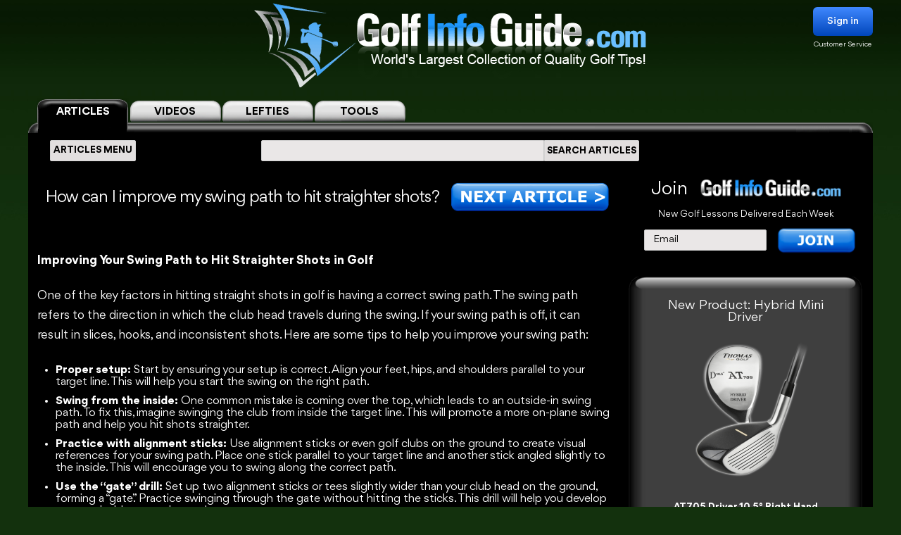

--- FILE ---
content_type: text/html; charset=UTF-8
request_url: https://golf-info-guide.com/golf-questions-answers/how-can-i-improve-my-swing-path-to-hit-straighter-shots/
body_size: 17605
content:
<!DOCTYPE html PUBLIC "-//W3C//DTD XHTML 1.1//EN" "http://www.w3.org/TR/xhtml11/DTD/xhtml11.dtd">
<html lang='en' xml:lang='en' xmlns="http://www.w3.org/1999/xhtml">
<head profile="https://gmpg.org/xfn/11"><link rel="stylesheet" href="https://golf-info-guide.com/wp-content/cache/minify/babda.default.include.0cf2df.css" media="all" />
<script  defer src="https://golf-info-guide.com/wp-content/cache/minify/babda.default.include.ef5203.js"></script>
<style>img.lazy{min-height:1px}</style><link href="https://golf-info-guide.com/wp-content/plugins/w3-total-cache/pub/js/lazyload.min.js" as="script">
    <meta http-equiv="Content-Type" content="text/html; charset=UTF-8">
    <meta name="viewport" content="width=device-width, initial-scale=1.0, maximum-scale=1.0, user-scalable=no">
    <link rel="stylesheet" media="print" onload="this.onload=null;this.media='all';" id="ao_optimized_gfonts" href="https://fonts.googleapis.com/css?family=Roboto%7CVarela+Round%7COpen+Sans&amp;display=swap"><link rel="pingback" href="https://golf-info-guide.com/xmlrpc.php"/>
    <link rel="shortcut icon" href="https://golf-info-guide.com/wp-content/themes/arclite/favicon.ico"/>
    
    
    
    
    
    
    
    <script type="text/javascript">window.HELP_IMPROVE_VIDEOJS = false;</script>
                    	<link media="all" href="https://golf-info-guide.com/wp-content/cache/autoptimize/css/autoptimize_aa37d7a07205a3f0090c0c18ebe62b08.css" rel="stylesheet"><title>How can I improve my swing path to hit straighter shots?</title>
	<meta name="description" content="How can I improve my swing path to hit straighter shots? - Here is the Professional Answer from the #1 Leading Website for GOLF Tips and Instruction!" />
    <!-- Google tag (gtag.js) -->
<script async src="https://www.googletagmanager.com/gtag/js?id=G-FCKX54J04R"></script>
<script>
	window.dataLayer = window.dataLayer || [];
	function gtag(){dataLayer.push(arguments);}
	gtag('set', 'linker', {
		'domains': ['golf-info-guide.com','thomasgolf.com'],
		'accept_incoming': true,
		'decorate_forms': true
	});
	gtag('js', new Date());

	gtag('config', 'G-FCKX54J04R');
</script><meta name='robots' content='max-image-preview:large' />
	
	<!-- This site has installed PayPal for WooCommerce v1.4.15 - https://www.angelleye.com/product/woocommerce-paypal-plugin/ -->
<link href='https://fonts.gstatic.com' crossorigin='anonymous' rel='preconnect' />
<style type="text/css">

#header-wrap{ background: transparent url("https://golf-info-guide.com/wp-content/uploads/BlueScaleBackground.png") repeat center top; background-repeat: repeat-x;}
body{font-family:Arial}

</style>
<!--[if lte IE 6]>
<style type="text/css" media="screen">
 @import "https://golf-info-guide.com/wp-content/themes/arclite/ie6.css";
</style>
<![endif]-->
		<!-- This site uses the Google Analytics by MonsterInsights plugin v9.5.3 - Using Analytics tracking - https://www.monsterinsights.com/ -->
		<!-- Note: MonsterInsights is not currently configured on this site. The site owner needs to authenticate with Google Analytics in the MonsterInsights settings panel. -->
					<!-- No tracking code set -->
				<!-- / Google Analytics by MonsterInsights -->
		







<script type="text/javascript" src="https://golf-info-guide.com/wp-includes/js/jquery/jquery.min.js" id="jquery-core-js"></script>




<script type="text/javascript" id="wc-add-to-cart-js-extra">
/* <![CDATA[ */
var wc_add_to_cart_params = {"ajax_url":"\/wp-admin\/admin-ajax.php","wc_ajax_url":"\/?wc-ajax=%%endpoint%%","i18n_view_cart":"View cart","cart_url":"https:\/\/golf-info-guide.com\/cart\/","is_cart":"","cart_redirect_after_add":"no"};
/* ]]> */
</script>

<script type="text/javascript" src="https://golf-info-guide.com/wp-content/plugins/woocommerce/assets/js/js-cookie/js.cookie.min.js" id="js-cookie-js" defer="defer" data-wp-strategy="defer"></script>
<script type="text/javascript" id="woocommerce-js-extra">
/* <![CDATA[ */
var woocommerce_params = {"ajax_url":"\/wp-admin\/admin-ajax.php","wc_ajax_url":"\/?wc-ajax=%%endpoint%%","i18n_password_show":"Show password","i18n_password_hide":"Hide password"};
/* ]]> */
</script>


<!-- OG: 3.2.3 -->
<meta property="og:description" content="How can I improve my swing path to hit straighter shots? - Here is the Professional Answer from the #1 Leading Website for GOLF Tips and Instruction!"><meta property="og:type" content="article"><meta property="og:locale" content="en_US"><meta property="og:site_name" content="Golf Info Guide - Tips, Lessons, Videos, and much more!"><meta property="og:title" content="How can I improve my swing path to hit straighter shots?"><meta property="og:url" content="https://golf-info-guide.com/golf-questions-answers/how-can-i-improve-my-swing-path-to-hit-straighter-shots/"><meta property="og:updated_time" content="2023-06-30T05:07:16-05:00">
<meta property="twitter:partner" content="ogwp"><meta property="twitter:card" content="summary"><meta property="twitter:title" content="How can I improve my swing path to hit straighter shots?"><meta property="twitter:description" content="How can I improve my swing path to hit straighter shots? - Here is the Professional Answer from the #1 Leading Website for GOLF Tips and Instruction!"><meta property="twitter:url" content="https://golf-info-guide.com/golf-questions-answers/how-can-i-improve-my-swing-path-to-hit-straighter-shots/">
<meta itemprop="name" content="How can I improve my swing path to hit straighter shots?"><meta itemprop="description" content="How can I improve my swing path to hit straighter shots? - Here is the Professional Answer from the #1 Leading Website for GOLF Tips and Instruction!"><meta itemprop="datePublished" content="2023-06-30"><meta itemprop="dateModified" content="2023-06-30T10:07:16+00:00"><meta itemprop="tagline" content="by ThomasGolf.com">
<!-- /OG -->

<link rel="https://api.w.org/" href="https://golf-info-guide.com/wp-json/" /><link rel="alternate" title="JSON" type="application/json" href="https://golf-info-guide.com/wp-json/wp/v2/pages/110398" /><link rel="EditURI" type="application/rsd+xml" title="RSD" href="https://golf-info-guide.com/xmlrpc.php?rsd" />
<meta name="generator" content="WordPress 6.8.1" />
<meta name="generator" content="WooCommerce 9.8.5" />
<link rel="canonical" href="https://golf-info-guide.com/golf-questions-answers/how-can-i-improve-my-swing-path-to-hit-straighter-shots/" />
<link rel='shortlink' href='https://golf-info-guide.com/?p=110398' />
<link rel="alternate" title="oEmbed (JSON)" type="application/json+oembed" href="https://golf-info-guide.com/wp-json/oembed/1.0/embed?url=https%3A%2F%2Fgolf-info-guide.com%2Fgolf-questions-answers%2Fhow-can-i-improve-my-swing-path-to-hit-straighter-shots%2F" />
<link rel="alternate" title="oEmbed (XML)" type="text/xml+oembed" href="https://golf-info-guide.com/wp-json/oembed/1.0/embed?url=https%3A%2F%2Fgolf-info-guide.com%2Fgolf-questions-answers%2Fhow-can-i-improve-my-swing-path-to-hit-straighter-shots%2F&#038;format=xml" />
	<noscript><style>.woocommerce-product-gallery{ opacity: 1 !important; }</style></noscript>
	<meta name="generator" content="Elementor 3.28.4; features: e_font_icon_svg, additional_custom_breakpoints, e_local_google_fonts, e_element_cache; settings: css_print_method-external, google_font-enabled, font_display-swap">
			
			        <!-- Facebook Pixel Code -->
    <script>
        !function(f,b,e,v,n,t,s)
        {if(f.fbq)return;n=f.fbq=function(){n.callMethod?
            n.callMethod.apply(n,arguments):n.queue.push(arguments)};
            if(!f._fbq)f._fbq=n;n.push=n;n.loaded=!0;n.version='2.0';
            n.queue=[];t=b.createElement(e);t.async=!0;
            t.src=v;s=b.getElementsByTagName(e)[0];
            s.parentNode.insertBefore(t,s)}(window, document,'script',
            'https://connect.facebook.net/en_US/fbevents.js');
        fbq('init', '358307511552596');
        fbq('track', 'PageView');
    </script>
    <noscript><img class="lazy" height="1" width="1" style="display:none"
                   src="data:image/svg+xml,%3Csvg%20xmlns='http://www.w3.org/2000/svg'%20viewBox='0%200%201%201'%3E%3C/svg%3E" data-src="https://www.facebook.com/tr?id=358307511552596&ev=PageView&noscript=1"
        /></noscript>
    <!-- End Facebook Pixel Code -->

    <script>
        var seconds = 10;
        setTimeout(function() {
            fbq('track', '10sView');
        }, seconds * 1000);
    </script>


    <script>
        var seconds = 30;
        setTimeout(function() {
            fbq('track', '30sView');
        }, seconds * 1000);
    </script>


    <script>
        var seconds = 90;
        setTimeout(function() {
            fbq('track', 'LongView');
        }, seconds * 1000);
    </script>

    <script type = "text/javascript" >
        function getScrollPercent() {
            var o = document.documentElement,
                r = document.body,
                e = "scrollHeight",
                t = (o.scrollTop || r.scrollTop) / ((o[e] || r[e]) - o.clientHeight) * 100;
            return Math.round(t)
        }
        var scrollFired = !1,
            props = {
                pm_path: window.location.pathname
            };
        window.addEventListener("scroll", function(o) {
            getScrollPercent() >= 75 && !scrollFired && (fbq("trackCustom", "ActiveView", props), scrollFired = !0)
        });

    </script>

    <script>
        
    function zoomPage() {
            var scaleIndex = 1;
            if ((jQuery(window).width() <= 1200) && (jQuery(window).width() > 900)) {
                scaleIndex = jQuery(window).width() / 1200;
                jQuery('#page').css({
                    "-ms-zoom": scaleIndex,
                    "-moz-transform": "scale("+scaleIndex+")",
                    "-moz-transform-origin": "0 0",
                    "-o-transform": "scale("+scaleIndex+")",
                    "-o-transform-origin": "0 0",
                    "-webkit-transform": "scale("+scaleIndex+")",
                    "-webkit-transform-origin": "0 0"
                });
            } else {
                scaleIndex = 1;
                jQuery('#page').css({
                    "-ms-zoom": scaleIndex,
                    "-moz-transform": "scale("+scaleIndex+")",
                    "-moz-transform-origin": "0 0",
                    "-o-transform": "scale("+scaleIndex+")",
                    "-o-transform-origin": "0 0",
                    "-webkit-transform": "scale("+scaleIndex+")",
                    "-webkit-transform-origin": "0 0"
                });
            }
        }

        jQuery(window).resize(function(){
            zoomPage();
        });

        jQuery(document).ready(function() {
            zoomPage();
        });
    
        jQuery(document).ready(function() {
            jQuery(".page-videos .post-content strong").has("a").addClass('without-font-bold');
            jQuery(".page-videos .post-content b").has("a").addClass('without-font-bold');

                                });
    </script>
</head>
<!-- onkeydown="if ((arguments[0] || window.event).ctrlKey) return false" -->
<body class="inner page-videos black" ><div class="modal-popup" id="swingPopup" style="display:none;">
    <div class="modal-content" style="text-align: center;">
        <div style="margin-top: 10px;text-align: left;font-size: large;">ACCESS GRANTED:</div>
        <h3 style="letter-spacing: normal">Top 100 Golf Questions</h3>
        <br>
        <form id="swingPopup-form" name="swingPopup-forms" method="post" onsubmit="return swingPopupPush()">
            <div>
                <input class="email" type="email" id="swing_email" maxlength="50" name="email"
                       placeholder="Enter your email to view" required="" style="width: 50%;"/>
                <input name="botcheck" id="swing_botcheck" type="hidden"/>
                <input name="page_type" id="swing_page_type" type="hidden" value="121"/>
            </div>

            <br>
            <button type="submit" id="swing_popup" name="Go" value="swing"
                    style="width: auto;font-size: 26px;height: 45px;line-height: 25px;font-weight: 100;">Free Access
            </button>
        </form>
    </div>
</div>
<script>
    var ajaxurl = "https://golf-info-guide.com/wp-admin/admin-ajax.php";
    var swingPopupDialog;

    function swingTimerFunc() {
        if (!jQuery.cookie("billing_email")) {
            swingPopupDialog = jQuery("#swingPopup").dialog({
                modal: true,
                minHeight: '40px',
                width: '560px',
                autoOpen: false,
                resizable: false,
                open: function () {
                    var w = this;
                    jQuery('.ui-widget-overlay').bind('click', function () {
                        jQuery(w).dialog('close');
                    })
                }
            });
            jQuery(".ui-dialog-titlebar").hide();
            jQuery('#swingPopup').css({display: 'block'})
            swingPopupDialog.dialog('open');
        }
    }

    function swingPopupPush() {
        jQuery('#swing_popup').attr('disabled', true);
        const data = {
            'action': 'swing_popup_post',
            'email': jQuery('#swing_email').val(),
            'botcheck': jQuery('#swing_botcheck').val(),
            'page_type': jQuery('#swing_page_type').val(),
        }

        jQuery.post(ajaxurl, data, function (response) {
            if (response.data && response.data.function) {
                swingPopupDialog.dialog('close');
                window[response.data.function]();
            }else if (response.data && response.data.url) {
                window.location.replace(response.data.url);
            } else {
                jQuery('#swing_popup').attr('disabled', false);
            }
        });

        return false;
    }
        setTimeout(swingTimerFunc, 41000);
    </script>
<div id="page">
    <!-- header -->
    <div id="header-wrap">
        <div id="header" class="block-content">
            <div id="pagetitle">
                <h2 class="logo">
                    <a id="giglogoheader" href="/"><img src="data:image/svg+xml,%3Csvg%20xmlns='http://www.w3.org/2000/svg'%20viewBox='0%200%201%201'%3E%3C/svg%3E" data-src="https://golf-info-guide.com/wp-content/themes/arclite/images/nav-videos-black.png" class="giglogo lazy"
                                                        alt="Golf Info Guide"/></a>
                </h2>
                <div class="sign-in header-sign-in" href="#">
    <button>Sign in</button>
    <a class="customer_service" href="/my-account">Customer Service</a>
</div>
        <div class="modal-log-in">
        <div class="modal-content">
            <form id="log-in-form" name="log-in-form" method="post">
                <font color="red">Please Try Again  -- <a href="/video-golf-tips/?register=1">Or Join</a> -- <a href="/my-account/">Or Click for Help</a><BR></font>
                <input class="email" type="email" size="40" maxlength="50" name="email" placeholder="Email" onfocus="this.placeholder = ''" onblur="this.placeholder = 'Email'" value="" required>
                <input class="last_name" type="text" size="40" maxlength="50" name="last_name" placeholder="Last Name" onfocus="this.placeholder = ''" onblur="this.placeholder = 'Last Name'" value="" required>
                <button type="submit" name="Go">Log In</button>
            </form>
        </div>
    </div>
    <script>
        jQuery(".modal-log-in").click( function(e){
            if( jQuery(e.target).closest(".modal-content").length )
                return;
            // jQuery(".v-tab.top .tab__content").css("z-index", "1");
            jQuery(".modal-log-in").hide();
            e.stopPropagation();
        });


        jQuery("body").on( "click", '.sign-in button', function () {
            // jQuery(".v-tab.top .tab__content").css("z-index", "0");
            jQuery(".modal-log-in").show();
        });

        jQuery(document).on("submit", "form#log-in-form", function () {
            jQuery("form#log-in-form button[type='submit']").attr("disabled", true);
            var datastring = jQuery("form#log-in-form").serialize()
                + '&nq='
                + Math.floor((Math.random() * 1000000) + 1)
                + '&action=membership_login'
            ;
            var redHint = jQuery('form#log-in-form font');
            redHint.hide();

            jQuery.ajax({
                url : '/wp-admin/admin-ajax.php',
                type: "POST",
                cache: false,
                dataType: "json",
                data : datastring,
                success : function(data){
                    jQuery("form#log-in-form button[type='submit']").attr("disabled", false);
                    if (data.result === 'success') {
                        var newUrl = location.href.split('?')[0];
                        window.location.href= newUrl.replace('/#','');
                    } else {
                        redHint.css( "display", "block" );

                        // refill checkout form
                        jQuery.cookie("billing_email", jQuery('#log-in-form > input.email').val(), { path: '/'});
                        jQuery.cookie("billing_last_name", jQuery('#log-in-form > input.last_name').val(), { path: '/'});
                    }
                },
                error: function(xhr, ajaxOptions, thrownError) {
                    console.log(xhr.status);
                    console.log(thrownError);
                    redHint.css( "display", "block" );

                    // refill checkout form
                    jQuery.cookie("billing_email", jQuery('#log-in-form > input.email').val(), { path: '/'});
                    jQuery.cookie("billing_last_name", jQuery('#log-in-form > input.last_name').val(), { path: '/'});
                }
            });

            return false;
        });
    </script>
                <div class="clear"></div>
            </div>
        </div>
        <div class="search-form clear-fix">
            <div class="v-tab top">
            <ul class="tab__head">
                                                                    <a class="tab active" href="/">
                        <label>ARTICLES</label>
                    </a>
                    <a class="tab" href="/video-golf-tips/">
                        <label>VIDEOS</label>
                    </a>
                    <a class="tab" href="/golf-tips/left-handed-golf-video-tips/">
                        <label>LEFTIES</label>
                    </a>
                    <div class="tab tools-dropdown">
                        <label>TOOLS</label>
                        <ul class="submenu-tools">
                            <li><a href='https://clubs.golf-info-guide.com/club-fitting/'>Club Fitting</a></li>
                            <li><a href='https://clubs.golf-info-guide.com/custom-golf-lesson/'>Personal Lesson</a></li>
                            <li><a href='https://clubs.golf-info-guide.com/ball-fitting/'>Ball Fitting</a></li>
                            <li><a href='/calculate-your-handicap/'>Handicap</a></li>
                            <li><a target="_blank" href='https://www.thomasgolf.com/home?a=64'>Pro Shop</a></li>
                        </ul>
                    </div>
                            </ul>
            <div class="tab__container">
                <div id="tabSearch1" class="tab__content" style="display: block;">
                    <div class="search-block1">
                        <div class="search-block2">
                            <!-- main navigation test -->
<div class="top-navigation">
    <span class="button">
        <div class="text">ARTICLES MENU</div>
    </span>
    <ul>
        <li>
            <span>GOLF TIPS</span>
            <i class="arrow bottom"></i>
            <div class="sub-menu">
                <a href="/golf-tips/beginner-golf-tips/"><span>How To Play: Beginner Tips</span></a>
                <a href="/golf-tips/golf-drills/"><span>Golf Drills & Swing Tips</span></a>
                <a href="/golf-tips/the-golf-swing/"><span>Golf Swing Tips</span></a>
                <a href="/golf-tips/setting-up-your-shot/"><span>Golf Shots & Swing Setups</span></a>
                <a href="/golf-tips/golf-stretches/"><span>Golf Exercises & Stretches</span></a>
                <a href="/golf-tips/learn-the-mental-side-of-golf/"><span>Mental Golf</span></a>
                <a href="/golf-tips/playing-conditions/"><span>Golf Magazine Online</span></a>
                <a href="/golf-tips/golf-and-your-health/"><span>Golf Workouts: Your Health</span></a>
                <a href="/golf-tips/bunker-golf-tips/"><span>Bunker Golf Tips</span></a>
                <a href="/golf-tips/swing-stick-golf-tips/"><span>Golf Alignment Sticks</span></a>
            </div>
        </li>
        <li>
            <span>GROUPS</span>
            <i class="arrow bottom"></i>
            <div class="sub-menu">
                <a href="/golf-tips/pro-signature-shot/"><span>Pro Golfers Signature Shots</span></a>
                <a href="/golf-tips/pro-golf-swing-sequence/"><span>Pro Golfers Swing Sequence</span></a>
                <a href="/golf-tips/watching-the-pros/"><span>Better Golf Watching the Pros</span></a>
                <a href="/golf-tips/pro-ignature-move/"><span>PGA Tour Players Signature Move</span></a>
                <a href="/golf-tips/golfs-greatest-teachers/"><span>Golf's Greatest Teachers</span></a>
                <a href="/golf-tips/women-golf-lessons-and-tips/"><span>Ladies Golf Tips</span></a>
                <a href="/golf-tips/left-handed-golf-tips/"><span>Left Handed Golf Tips</span></a>
                <a href="/golf-tips/senior-golf-tips/"><span>Senior Golf Tips & Lessons</span></a>
                <a href="/pga-players/"><span>PGA Players</span></a>
				<a href="/on-course-golf-video-lessons/"><span>On Course Golf Video Lessons</span></a>
            </div>
        </li>
        <li class="small">
           <span>EQUIPMENT</span>
           <i class="arrow bottom"></i>
           <div class="sub-menu">
               <a href="/drivers/"><span>Drivers Tips</span></a>
               <a href="/fairway-woods/"><span>Fairway Woods Tips</span></a>
               <a href="/hybrids/"><span>Hybrid Tips</span></a>
               <a href="/irons/"><span>Irons Tips</span></a>
               <a href="/wedges/"><span>Wedges Tips</span></a>
               <a href="/putters/"><span>Putting Tips</span></a>
			   <div class="drop-down" href="#">
                   <span>Comparison Charts</span>
                   <i class="arrow bottom"></i>
                   <div class="sub-menu">
				   <a href="/best-golf-hybrids-comparison-chart/"><span>Best Golf Hybrids Chart</span></a>
				   <a href="/best-golf-irons-comparison-chart/"><span>Best Golf Irons Chart</span></a>
				   <a href="/best-golf-putters-comparison-chart/"><span>Best Golf Putters Chart</span></a>
				   <a href="/best-golf-shoes-comparison-chart/">Best Golf Shoes Chart</a>
				   <a href="/best-golf-bags-comparison-chart/"><span>Best Golf Bags Chart</span></a>
                   </div>
               </div>
               <div class="drop-down" href="#">
                   <span>Golf Balls</span>
                   <i class="arrow bottom"></i>
                   <div class="sub-menu">
		               <a href="https://clubs.golf-info-guide.com/ball-fitting/"><span>Golf Ball Custom Fitting</span></a>
                       <a href="/golf-ball-tests-and-reviews/"><span>Golf Ball Reviews</span></a>
                       <a href="/golf-tips/equipment-choices/golf-ball-compression-chart-and-rank/"><span>Golf Ball Compression Chart</span></a>
                       <a href="/golf-tips/equipment-choices/golf-ball-comparison-chart/"><span>Golf Ball Comparision Chart</span></a>
                       <a href="/golf-tips/equipment-choices/golf-ball-layers/"><span>Golf Ball Layers Chart</span></a>
                       <a href="/golf-tips/equipment-choices/golf-ball-dimples/"><span>Golf Ball Dimples</span></a>
                       <a href="/golf-tips/equipment-choices/golf-ball-spin-chart/"><span>Golf Ball Spin Chart</span></a>
                       <a href="/golf-tips/equipment-choices/golf-ball-covers-chart/"><span>Golf Ball Cover Chart</span></a>
                       <a href="/golf-tips/equipment-choices/golf-ball-core-chart/"><span>Golf Ball Core Chart</span></a>
                       <a href="/golf-tips/equipment-choices/golf-ball-price/"><span>Golf Ball Price Chart</span></a>
                       <a href="/top-rated-golf-balls/"><span>Top Rated Golf Balls</span></a>
                   </div>
               </div>
               <div class="drop-down" href="#">
                   <span>Reviews</span>
                   <i class="arrow bottom"></i>
                   <div class="sub-menu">
                       <a href="/irons/"><span>Golf Iron Reviews</span></a>
                       <a href="/golf-hybrid-reviews/"><span>Golf Hybrid Reviews</span></a>
                       <a href="/golf-club-tester/"><span>Golf Club Reviews, and Test</span></a>
                       <a href="/golf-ball-tests-and-reviews/"><span>Golf Ball Reviews</span></a>
                       <a href="/golf-glove-reviews/"><span>Golf Glove Reviews</span></a>
                       <a href="/golf-bag-reviews/"><span>Golf Bag Reviews</span></a>
                       <a href="/golf-push-cart-reviews/"><span>Golf Push Cart Reviews</span></a>
                       <a href="/putter-reviews/"><span>Golf Putter Reviews</span></a>
                       <a href="/golf-shoe-reviews/"><span>Golf Shoe Reviews</span></a>
                       <a href="/golf-gps-reviews/"><span>Golf GPS Reviews</span></a>
                       <a href="/golf-shaft-reviews/"><span>Golf Shaft Reviews</span></a>
                       <a href="/golf-club-sets-reviews/"><span>Golf Club Sets Reviews</span></a>
                       <a href="/golf-course-reviews/"><span>Golf Course Reviews</span></a>
                   </div>
               </div>
               <a href="/golf-equipment-news/"><span>Golf Equipment News</span></a>
               <a href="/golf-tips/equipment-choices/"><span>Golf Equipment Choices</span></a>
               <a href="/golf-training-aids/"><span>Golf Training Aids</span></a>
               <a href="/thomas-golf-reviews/"><span>Thomas Golf Reviews</span></a>
           </div>
        </li>
        <li>
           <span>GUIDES</span>
           <i class="arrow bottom"></i>
           <div class="sub-menu">
               <a href="/golf-grip/"><span>Golf Grip</span></a>
               <a href="https://clubs.golf-info-guide.com/club-fitting/"><span>Golf Club Fitting</span></a>
               <a href="/golf-practice/"><span>Golf Practice</span></a>
               <a href="/golf-techniques/"><span>Golf Techniques</span></a>
               <a href="/golf-questions-answers/"><span>Golf Questions Answered</span></a>
               <a href="/quiz/"><span>Golf Quiz</span></a>
               <a href="/courses/"><span>United States Golf Courses</span></a>
               <a href="/canada/courses/"><span>Canada Golf Courses</span></a>
               <a href="/united-kingdom/courses/"><span>United Kingdom Golf Courses</span></a>
               <a href="/golf-course-reviews/"><span>Golf Course Reviews</span></a>
               <a href="/courses/"><span>Golf Course Map</span></a>
               <a href="/free-golf-tip-lessons/"><span>Unlimited Free Golf Tips & Lessons</span></a>
           </div>
        </li>
        <li class="small">
           <span>INFO</span>
           <i class="arrow bottom"></i>
           <div class="sub-menu">
               <a href="/"><span>Home</span></a>
               <a href="/golf-terms/"><span>Golf Terms</span></a>
               <a href="https://www.thomasgolf.com/home?a=64"><span>Golf Shop</span></a>
               <a href="/golf-tips/golf-in-the-usa/"><span>Golf in the USA</span></a>
               <a href="/video-golf-tips/"><span>Golf Videos</span></a>
               <a href="/golf-rules/"><span>Golf Rules</span></a>
               <a href="/golf-tour/"><span>Golf Tours List</span></a>
               <a href="/funny-golf-jokes/"><span>Golf Jokes</span></a>
               <a href="/golf-news/"><span>Golf News</span></a>
               <a href="/all-for-golf/"><span>All For Golf</span></a>
               <a href="/history-of-golf/"><span>History of Golf</span></a>
               <a href="/calculate-your-handicap/"><span>Handicap Calculator</span></a>			   			   <a href="/golf-tips-lesson-charts/"><span>Key Principles of Golf</span></a>
           </div>
        </li>
    </ul>
</div>
<!-- /main navigation -->                            <form id="search-article" action='/article-search-relative/' method='get'
                                  onsubmit="if (jQuery('#searchboxArticle').val() == '') return false;">
                                <ul class="nav2">
                                    <li class="page_item">
                                        <input type='text'
                                               name='q' id="searchboxArticle" class="searchfield" aria-label="Search input" />
                                    </li>
                                    <li class="page_item sbtn">
                                        <button type='submit' class="search-icon-legacy">
                                            <yt-icon class="style-scope ytd-searchbox">SEARCH ARTICLES</yt-icon>
                                            <yt-icon class="style-scope ytd-searchbox icon">
                                                <svg viewBox="0 0 24 24" preserveAspectRatio="xMidYMid meet" focusable="false" class="style-scope yt-icon">
                                                    <g class="style-scope yt-icon">
                                                        <path d="M15.5 14h-.79l-.28-.27C15.41 12.59 16 11.11 16 9.5 16 5.91 13.09 3 9.5 3S3 5.91 3 9.5 5.91 16 9.5 16c1.61 0 3.09-.59 4.23-1.57l.27.28v.79l5 4.99L20.49 19l-4.99-5zm-6 0C7.01 14 5 11.99 5 9.5S7.01 5 9.5 5 14 7.01 14 9.5 11.99 14 9.5 14z" class="style-scope yt-icon"></path>
                                                    </g>
                                                </svg>
                                            </yt-icon>
                                        </button>
                                    </li>
                                </ul>
                            </form>
                        </div>
                    </div>
                </div>
                <div id="tabSearch2" class="tab__content" style="display: none;">
                    <div class="search-block1">
                        <div class="search-block2">
                            <!-- main navigation test -->
<div class="top-navigation">
    <span class="button">
        <div class="text">VIDEOS MENU</div>
    </span>
    <ul>
        <li>
            <span>SHOT TYPE</span>
            <i class="arrow bottom"></i>
            <div class="sub-menu">
                <a href="/category-driving/"><span>Driving</span></a>
                <a href="/category-woods/"><span>Woods</span></a>
                <a href="/category-hybrids/"><span>Hybrids</span></a>
                <a href="/category-irons/"><span>Irons</span></a>
                <a href="/category-bunkers/"><span>Bunkers</span></a>
                <a href="/category-chipping/"><span>Chipping</span></a>
                <a href="/category-putting/"><span>Putting</span></a>
            </div>
        </li>
        <li>
            <span>GAME IMPROVEMENT</span>
            <i class="arrow bottom"></i>
            <div class="sub-menu">
                <a href="/category-shot-setup/"><span>Shot Setup</span></a>
                <a href="/category-the-golf-swing/"><span>The Golf Swing</span></a>
                <a href="/category-practice-drills/"><span>Practice & Drills</span></a>
                <a href="/category-playing-conditions/"><span>Playing Conditions</span></a>
                <a href="/category-mental-game/"><span>Mental Game</span></a>
                <a href="/category-alignment-sticks/"><span>Alignment Sticks</span></a>
                <a href="/category-questions-answered/"><span>Questions Answered</span></a>
            </div>
        </li>
        <li>
           <span>GROUPS</span>
           <i class="arrow bottom"></i>
           <div class="sub-menu">
               <a href="/category-greatest-teachers/"><span>Greatest Teachers</span></a>
               <a href="/category-pro-golfers/"><span>Pro Golfers</span></a>
               <a href="/category-beginners/"><span>Beginners</span></a>
               <a href="/category-seniors/"><span>Seniors</span></a>
               <a href="/category-ladies/"><span>Ladies</span></a>
               <a href="/category-left-handed/"><span>Left Handed</span></a>
           </div>
        </li>
        <li>
           <span>INFO</span>
           <i class="arrow bottom"></i>
           <div class="sub-menu">
               <a href="/category-golf-in-the-usa/"><span>Golf in the USA</span></a>
               <a href="https://clubs.golf-info-guide.com/custom-golf-lesson/">Personalized Lesson</a>
               <a href="https://clubs.golf-info-guide.com/ball-fitting/">Ball Fitting</a>
               <a href="https://clubs.golf-info-guide.com/club-fitting/">Club Fitting</a>
           </div>
        </li>
    </ul>
</div>
<!-- /main navigation -->                            <form id="search" action='/video-search-relative/' method='get'
                                  onsubmit="if (jQuery('#searchbox').val() == '') return false;">
                                <ul class="nav2">
                                    <li class="page_item">
                                                                                <input type='text'
                                               name='q' id="searchbox" class="searchfield" aria-label="Search input" />
                                    </li>
                                    <li class="page_item sbtn">
                                        <button type='submit' class="search-icon-legacy">
                                            <yt-icon class="style-scope ytd-searchbox">SEARCH VIDEOS</yt-icon>
                                            <yt-icon class="style-scope ytd-searchbox icon">
                                                <svg viewBox="0 0 24 24" preserveAspectRatio="xMidYMid meet" focusable="false" class="style-scope yt-icon">
                                                    <g class="style-scope yt-icon">
                                                        <path d="M15.5 14h-.79l-.28-.27C15.41 12.59 16 11.11 16 9.5 16 5.91 13.09 3 9.5 3S3 5.91 3 9.5 5.91 16 9.5 16c1.61 0 3.09-.59 4.23-1.57l.27.28v.79l5 4.99L20.49 19l-4.99-5zm-6 0C7.01 14 5 11.99 5 9.5S7.01 5 9.5 5 14 7.01 14 9.5 11.99 14 9.5 14z" class="style-scope yt-icon"></path>
                                                    </g>
                                                </svg>
                                            </yt-icon>
                                        </button>
                                    </li>
                                </ul>
                            </form>
                        </div>
                    </div>
                </div>
                <div id="tabSearch3" class="tab__content tools" style="display: none;">
                    <div class="v-tab">
                        <ul class="tab__head">
                            <a class="tab " href="https://clubs.golf-info-guide.com/club-fitting/">
                                <label>Club Fitting</label>
                            </a>
                            <a class="tab " href="https://clubs.golf-info-guide.com/custom-golf-lesson/">
                                <label>Personal Lesson</label>
                            </a>
                            <a class="tab " href="https://clubs.golf-info-guide.com/ball-fitting/">
                                <label>Ball Fitting</label>
                            </a>
                            <a class="tab " href="/calculate-your-handicap/">
                                <label>Handicap</label>
                            </a>
                            <a class="tab" target="_blank" href="https://www.thomasgolf.com/home?a=64">
                                <label>Pro Shop</label>
                            </a>
                        </ul>
                        <div class="tab__container">
                        </div>
                    </div>
                </div>
            </div>
        </div>
        <script>
            jQuery("body").on( "click", ".top-navigation .sub-menu div.drop-down", function() {
                if (jQuery(this).hasClass("active")) {
                    jQuery(this).removeClass("active");
                } else {
                    jQuery(".top-navigation li div.drop-down").removeClass("active");
                    jQuery(this).addClass("active");
                }
            });
            jQuery(document).click(function(event) {
                var tgt = jQuery(event.target);
                if (!tgt.closest(".top-navigation li div.drop-down.active").length) {
                    if (!jQuery(event.target).is(".top-navigation li div.drop-down.active")) {
                        jQuery(".top-navigation li div.drop-down").removeClass("active");
                    }
                }
            });

            var widthGrand = jQuery(".v-tab.top .tab__content:visible .search-block2").width();
            jQuery(".v-tab.top .tab__content:visible .search-block2").find(".top-navigation > ul").width(widthGrand);
            jQuery(window).resize(function(){
                widthGrand = jQuery(".v-tab.top .tab__content:visible .search-block2").width();
                jQuery(".v-tab.top .tab__content:visible .search-block2").find(".top-navigation > ul").width(widthGrand);
            });

            if (screen.width <= 850) {
                jQuery("body").on( "click", ".top-navigation ul > li", function(e) {
                    if(!jQuery(e.target).is(".drop-down")) {
                        if (jQuery(this).hasClass("active")) {
                            jQuery(this).removeClass("active");
                            console.log(2);
                        } else {
                            jQuery(".top-navigation li div.drop-down").removeClass("active");
                            jQuery(this).addClass("active");
                            console.log(1);
                        }
                    }
                });
            }

//            jQuery('<img>').attr('src', '/wp-content/themes/arclite/images/view-details-button-h.png');
            
    jQuery(".top-navigation").mouseover(function() {
         jQuery(this).closest(".v-tab.top").addClass("active");
         jQuery(this).closest(".tab__content").css( "z-index", "1" );
    });
    
    jQuery(".top-navigation").mouseout(function() {
         jQuery(this).closest(".v-tab.top").removeClass("active");
         jQuery(this).closest(".tab__content").css( "z-index", "0" );
    });

    jQuery("#search").submit(function() {
        var form = jQuery(this);
        var text = jQuery.trim(form.find('input[name="searchName"]').val());
        var newText = "/video-search-relative/?q=" + text.toLowerCase().replace(/[^A-Za-z0-9]/g, "+");

        this.action = newText;
    });

    jQuery("#search-article").submit(function() {
        var form = jQuery(this);
        var text = jQuery.trim(form.find('input[name="searchName"]').val());
        var newText = "/article-search-relative/?q=" + text.toLowerCase().replace(/[^A-Za-z0-9]/g, "+");

        this.action = newText;
    });
                
    var data = sessionStorage.getItem('video-tab');
    if (typeof data !== "undefined" && data != null) {
        if (data !== "undefined") {
            if(!data.tab || !data.href) {
                data = JSON.parse(data);
                var pathname = window.location.pathname;
                if ((window.location.pathname.indexOf(data.href) > -1) && (pathname.indexOf('/golf-questions-answers/') === -1)) {
                    jQuery(document).ready(function() {
                        jQuery(".post-content .tab__content").hide();
                        jQuery(".post-content .tab__content:first").hide();
                        jQuery(".post-content #tab" + data.tab).show();//".tab__content");
                        jQuery(".post-content .tab__head li").removeClass("active");
                        jQuery(".post-content #t" + data.tab).addClass("active");
                        sessionStorage.setItem('video-tab', JSON.stringify());
                    });
                }
            }
        }
    }
            </script>
    </div>
        <div class="modal-log-in">
        <div class="modal-content">
            <form id="log-in-form" name="log-in-form" method="post">
                <font color="red">Please Try Again  -- <a href="/video-golf-tips/?register=1">Or Join</a> -- <a href="/my-account/">Or Click for Help</a><BR></font>
                <input class="email" type="email" size="40" maxlength="50" name="email" placeholder="Email" onfocus="this.placeholder = ''" onblur="this.placeholder = 'Email'" value="" required>
                <input class="last_name" type="text" size="40" maxlength="50" name="last_name" placeholder="Last Name" onfocus="this.placeholder = ''" onblur="this.placeholder = 'Last Name'" value="" required>
                <button type="submit" name="Go">Log In</button>
            </form>
        </div>
    </div>
    <script>
        jQuery(".modal-log-in").click( function(e){
            if( jQuery(e.target).closest(".modal-content").length )
                return;
            // jQuery(".v-tab.top .tab__content").css("z-index", "1");
            jQuery(".modal-log-in").hide();
            e.stopPropagation();
        });


        jQuery(".sign-in button").click(function() {
            // jQuery(".v-tab.top .tab__content").css("z-index", "0");
            jQuery(".modal-log-in").show();
        });

        jQuery(document).on("submit", "form#log-in-form", function () {
            jQuery("form#log-in-form button[type='submit']").prop("disabled", true);
            var datastring = jQuery("form#log-in-form").serialize()
                + '&nq='
                + Math.floor((Math.random() * 1000000) + 1)
                + '&action=membership_login'
            ;
            var redHint = jQuery('form#log-in-form font');
            redHint.hide();

            jQuery.ajax({
                url : '/wp-admin/admin-ajax.php',
                type: "POST",
                cache: false,
                dataType: "json",
                data : datastring,
                success : function(data){
                    jQuery("form#log-in-form button[type='submit']").prop("disabled", false);
                    if (data.result === 'success') {
                        location.reload();
                    } else {
                        redHint.css( "display", "block" )

                        // refill checkout form
                        jQuery.cookie("billing_email", jQuery('#log-in-form > input.email').val(), { path: '/'});
                        jQuery.cookie("billing_last_name", jQuery('#log-in-form > input.last_name').val(), { path: '/'});
                    }
                },
                error: function(xhr, ajaxOptions, thrownError) {
                    console.log(xhr.status);
                    console.log(thrownError);
                    redHint.css( "display", "block" )

                    // refill checkout form
                    jQuery.cookie("billing_email", jQuery('#log-in-form > input.email').val(), { path: '/'});
                    jQuery.cookie("billing_last_name", jQuery('#log-in-form > input.last_name').val(), { path: '/'});
                }
            });

            return false;
        });
    </script>
    </div>
<div id="main-wrap1">
<div id="main-wrap2">
<div id="main" class="block-content questions-no-video">
<div class="mask-main rightdiv">
<div class="mask-left">
<div class="col1">
<div id="main-content">
<div class="alignright"> <div id="next-page">  <a class="next-button" onmouseover="_gaq.push(['_trackEvent', 'NextButton', 'Page']);" href="https://golf-info-guide.com/golf-questions-answers/how-can-i-improve-my-swing-plane-for-more-accurate-shots/" title="How can I improve my swing plane for more accurate shots?"></a>
 </div> </div>
<div itemscope itemtype="http://schema.org/Article" id="post-110398" class="post-110398 page type-page status-publish hentry">
<h1 itemprop="name" class="post-title" style="font-size:28px;">How can I improve my swing path to hit straighter shots?</h1><div class="post-content clearfix">
<!DOCTYPE html PUBLIC "-//W3C//DTD HTML 4.0 Transitional//EN" "http://www.w3.org/TR/REC-html40/loose.dtd">
<html><body><p><strong>Improving Your Swing Path to Hit Straighter Shots in Golf</strong></p>
<p>One of the key factors in hitting straight shots in golf is having a correct swing path. The swing path refers to the direction in which the club head travels during the swing. If your swing path is off, it can result in slices, hooks, and inconsistent shots. Here are some tips to help you improve your swing path:</p>
<ul>
<li><strong>Proper setup:</strong> Start by ensuring your setup is correct. Align your feet, hips, and shoulders parallel to your target line. This will help you start the swing on the right path.</li>
<li><strong>Swing from the inside:</strong> One common mistake is coming over the top, which leads to an outside-in swing path. To fix this, imagine swinging the club from inside the target line. This will promote a more on-plane swing path and help you hit shots straighter.</li>
<li><strong>Practice with alignment sticks:</strong> Use alignment sticks or even golf clubs on the ground to create visual references for your swing path. Place one stick parallel to your target line and another stick angled slightly to the inside. This will encourage you to swing along the correct path.</li>
<li><strong>Use the &ldquo;gate&rdquo; drill:</strong> Set up two alignment sticks or tees slightly wider than your club head on the ground, forming a &ldquo;gate.&rdquo; Practice swinging through the gate without hitting the sticks. This drill will help you develop a proper inside-out swing path.</li>
<li><strong>Focus on rotation:</strong> The rotation of your body plays a crucial role in the swing path. Make sure to rotate your hips and shoulders fully throughout the swing. This will help you stay on the proper path and generate more power.</li>
<li><strong>Visualize the desired path:</strong> Before each swing, visualize the ideal swing path and the ball flying straight towards your target. This mental imagery can help you improve your swing mechanics and lead to straighter shots.</li>
<li><strong>Record and analyze your swing:</strong> Use your phone or a video camera to record your swing from different angles. Analyze the footage to identify any flaws in your swing path. This will enable you to make necessary adjustments.</li>
<li><strong>Work with a golf instructor:</strong> Consider seeking guidance from a golf instructor who can provide personalized feedback and help you improve your swing path. They can identify specific flaws in your swing and provide tailored drills and exercises to address them.</li>
<li><strong>Practice consistency:</strong> Improving your swing path requires practice and repetition. Dedicate time to hitting balls on the driving range, focusing on maintaining a consistent and correct swing path. The more you practice, the better your muscle memory will become, leading to straighter shots on the course.</li>
</ul>
<p>Remember, improving your swing path takes time, patience, and dedication. By implementing these tips and practicing consistently, you can work towards hitting straighter shots and improving your overall golf game.</p>
<script>window.w3tc_lazyload=1,window.lazyLoadOptions={elements_selector:".lazy",callback_loaded:function(t){var e;try{e=new CustomEvent("w3tc_lazyload_loaded",{detail:{e:t}})}catch(a){(e=document.createEvent("CustomEvent")).initCustomEvent("w3tc_lazyload_loaded",!1,!1,{e:t})}window.dispatchEvent(e)}}</script><script async src="https://golf-info-guide.com/wp-content/plugins/w3-total-cache/pub/js/lazyload.min.js"></script></body></html>

</div>
</div>
	
<div style="display: inline-block;"><div style="width: 170px; vertical-align: top; text-align:center; display: inline-block; padding: 5px;"><a href="https://golf-info-guide.com/video-golf-tips/spin-chips-lesson-by-pga-pros-pete-styles-matt-fryer/" title="Spin Chips - Lesson by PGA Pros Pete Styles & Matt Fryer"><img class="lazy" alt="Spin Chips - Lesson by PGA Pros Pete Styles & Matt Fryer" src="data:image/svg+xml,%3Csvg%20xmlns='http://www.w3.org/2000/svg'%20viewBox='0%200%20160%2090'%3E%3C/svg%3E" data-src="/thumbnails.php?w=200&i=Spin-Chips-Lesson-by-PGA-Pros-Pete-Styles-Matt-Fryer" height="90" width="160"></a>
<br /><a href="https://golf-info-guide.com/video-golf-tips/spin-chips-lesson-by-pga-pros-pete-styles-matt-fryer/" title="Spin Chips - Lesson by PGA Pros Pete Styles & Matt Fryer">Spin Chips - Lesson by PGA Pros Pete Styles & Matt Fryer</a></div><div style="width: 170px; vertical-align: top; text-align:center; display: inline-block; padding: 5px;"><a href="https://golf-info-guide.com/video-golf-tips/which-part-of-the-ball-should-i-look-at-to-make-the-best-contact-video/" title="Which Part Of The Ball Should I Look At To Make The Best Contact? Video - by Pete Styles"><img class="lazy" alt="Which Part Of The Ball Should I Look At To Make The Best Contact? Video - by Pete Styles" src="data:image/svg+xml,%3Csvg%20xmlns='http://www.w3.org/2000/svg'%20viewBox='0%200%20160%2090'%3E%3C/svg%3E" data-src="/thumbnails.php?w=200&i=Which-Part-Of-The-Ball-Should-I-Look-At-To-Make-The-Best-Contact-Video" height="90" width="160"></a>
<br /><a href="https://golf-info-guide.com/video-golf-tips/which-part-of-the-ball-should-i-look-at-to-make-the-best-contact-video/" title="Which Part Of The Ball Should I Look At To Make The Best Contact? Video - by Pete Styles">Which Part Of The Ball Should I Look At To Make The Best Contact? Video - by Pete Styles</a></div><div style="width: 170px; vertical-align: top; text-align:center; display: inline-block; padding: 5px;"><a href="https://golf-info-guide.com/video-golf-tips/engine-of-the-club-shaft-or-head-golf-information-video/" title="Engine of the Club: Shaft or Head? Golf Information Video - by Pete Styles"><img class="lazy" alt="Engine of the Club: Shaft or Head? Golf Information Video - by Pete Styles" src="data:image/svg+xml,%3Csvg%20xmlns='http://www.w3.org/2000/svg'%20viewBox='0%200%20160%2090'%3E%3C/svg%3E" data-src="/thumbnails.php?w=200&i=Engine-Of-The-Club-Shaft-Or-Head" height="90" width="160"></a>
<br /><a href="https://golf-info-guide.com/video-golf-tips/engine-of-the-club-shaft-or-head-golf-information-video/" title="Engine of the Club: Shaft or Head? Golf Information Video - by Pete Styles">Engine of the Club: Shaft or Head? Golf Information Video - by Pete Styles</a></div><div style="width: 170px; vertical-align: top; text-align:center; display: inline-block; padding: 5px;"><a href="https://golf-info-guide.com/video-golf-tips/when-and-how-to-play-from-a-water-hazard-video/" title="When and How to Play from a Water Hazard, Golf Video - by Pete Styles"><img class="lazy" alt="When and How to Play from a Water Hazard, Golf Video - by Pete Styles" src="data:image/svg+xml,%3Csvg%20xmlns='http://www.w3.org/2000/svg'%20viewBox='0%200%20160%2090'%3E%3C/svg%3E" data-src="/thumbnails.php?w=200&i=When-and-how-to-play-from-a-water-hazard" height="90" width="160"></a>
<br /><a href="https://golf-info-guide.com/video-golf-tips/when-and-how-to-play-from-a-water-hazard-video/" title="When and How to Play from a Water Hazard, Golf Video - by Pete Styles">When and How to Play from a Water Hazard, Golf Video - by Pete Styles</a></div></div><div style="display: block;"></div>	
</div><!-- SHARE ARTICLE WIDGET -->
<div class="navigate-bottom">
    <div class="alignright">
        <div id="next-page-bottom">
            <a class="next-button"
                                                 onmouseover="_gaq.push(['_trackEvent', 'NextButton', 'Page']);"
                                                 href="https://golf-info-guide.com/golf-questions-answers/how-can-i-improve-my-swing-plane-for-more-accurate-shots/"
                                                 title="How can I improve my swing plane for more accurate shots?"></a>        </div>
    </div>
    <div class="lesson-buttons">
        <div id="lesson-s">
            <a onClick="_gaq.push(['_trackEvent', 'LessonButton', 'Body']);" class="lesson-s-button"
               href="https://clubs.golf-info-guide.com/custom-golf-lesson/" alt="Free Online Golf Lesson"></a>
        </div>
        <div id="ball">
            <a onClick="_gaq.push(['_trackEvent', 'BallButton', 'Body']);" class="ball-s-button"
               href="https://clubs.golf-info-guide.com/ball-fitting/" alt="Ball Fitting Service"></a>
        </div>
        <div id="club">
            <a onClick="_gaq.push(['_trackEvent', 'ThomasGolf', 'Page', 'Fitting']);" class="club-button"
               href="https://clubs.golf-info-guide.com/club-fitting/" alt="Club Fitting"></a>
        </div>
    </div>
</div>
<br>
<div class="share_cont">
        <div class="title">Share This Page: </div>
        <div id="email-share">
            <div class="icon">
                <span>email</span>
                <div class="email">
                    <a class="share-button" target="_blank" alt="Share on Email">
                        <svg viewBox="0 0 23 23" preserveAspectRatio="xMidYMid meet" focusable="false" class="style-scope yt-icon">
                            <g class="style-scope yt-icon">
                                <path d="M20 4H4c-1.1 0-1.99.9-1.99 2L2 18c0 1.1.9 2 2 2h16c1.1 0 2-.9 2-2V6c0-1.1-.9-2-2-2zm0 4l-8 5-8-5V6l8 5 8-5v2z" class="style-scope yt-icon"></path>
                            </g>
                        </svg>
                    </a>
                </div>
            </div>
            <div id="shareModal" class="modal">
                <div class="modal-content">
                    <form id="shareEmailForm" name="shareEmailForm" method="post">
                        <h2>Share This Page</h2>
                        <input class="url" type="text" name="shareUrl" id="shareUrl" value="https://golf-info-guide.com/golf-questions-answers/how-can-i-improve-my-swing-path-to-hit-straighter-shots/" disabled>
                        <button type="button" onclick="copyToClipboard()">Copy Link</button>
                        <font color="red">Fill in all fields</font>
                        <input class="userName" type="text" size="40" maxlength="50" name="userName" id="userName" placeholder="Your First Name" onfocus="this.placeholder = ''" onblur="this.placeholder = 'Your Name'">
                        <input class="friendName" type="text" size="40" maxlength="50" name="friendName" id="friendName" placeholder="Friend's First Name" onfocus="this.placeholder = ''" onblur="this.placeholder = 'Friend\'s Name'">
                        <input class="email" class="email" type="email" size="40" maxlength="50" name="shareEmail" id="shareEmail" placeholder="Enter a Friend's Email" onfocus="this.placeholder = ''" onblur="this.placeholder = 'Enter a Friend\'s Email'">
                        <input hidden="true" type="text" name="thisShareEmail" id="thisShareEmail" value="true">
                        <input type="hidden" name="thisShareEmailEx" id="thisShareEmailEx" value="">
                        <script type="text/javascript">
                            document.write(unescape('%3Cinput%20%20type%3D%22submit%22%20value%3D%22Send%22%20name%3D%22Go%22%20align%3D%22right%22%20/%3E'));
                        </script>
                    </form>
                </div>
                <div class="modal-success" id="modal-success">
                    <h2>Thank You</h2>
                    <p>Your information has been received.</p>
                    <p>(We respect privacy and keep all emails confidential)</p>
                </div>
                <div class="modal-success" id="modal-try-later" style="display: none">
                    <h2>Sorry</h2>
                    <p>You have reached the maximum number of submissions for today.</p>
                </div>
            </div>
    </div>
    <script type="text/javascript">
        var sendContent = '';

        function copyToClipboard() {
            var $temp = jQuery("<input>");
            jQuery("body").append($temp);
            $temp.val(jQuery("#shareUrl").val()).select();
            document.execCommand("copy");
            $temp.remove();
        }

        jQuery(".share_cont #email-share").click(function() {
            jQuery(window).scrollTop(0);
            jQuery(".v-tab.top .tab__content").css("z-index", "0");
            jQuery("#modal-success").hide();
            jQuery("#modal-try-later").hide();
            jQuery("#shareModal").show();
            jQuery(".modal-content").show();
        });

        jQuery("#shareModal").click( function(e){
            if( jQuery(e.target).closest(".modal-content").length )
                return;
            jQuery(".v-tab.top .tab__content").css("z-index", "1");
            jQuery("#shareModal").hide();
            e.stopPropagation();
        });

        jQuery('#shareEmailForm').on('submit', function (e) {
            e.preventDefault();

            var data = {};
            var userName = jQuery('#userName');
            var friendName = jQuery('#friendName');
            var shareEmail = jQuery('#shareEmail');
            var thisShareEmail = jQuery('#thisShareEmail');
            var thisShareEmailEx = jQuery('#thisShareEmailEx');
            var redHint = jQuery('#shareEmailForm font');
            userName.css("border-color", "#ffffff");
            friendName.css("border-color", "#ffffff");
            shareEmail.css("border-color", "#ffffff");
            redHint.hide();

            var error = 0;
            if(!userName.val()) {
                userName.css("border-color", "red");
                redHint.show();
                error = 1;
            }

            if (!friendName.val()) {
                friendName.css("border-color", "red");
                redHint.show();
                error = 1;
            }

            if (!shareEmail.val()) {
                shareEmail.css("border-color", "red");
                redHint.show();
                error = 1;
            }
            if(error){
                return;
            }

            data.shareEmail =  shareEmail.val();
            data.thisShareEmail =  thisShareEmail.val();
            data.Go = 'Send';
            data.id = '110398';
            data.userName = userName.val();
            data.friendName = friendName.val();
            if(thisShareEmailEx.val()){
                data.thisShareEmailEx = thisShareEmailEx.val();
            }


            sendEmail(data);
        });


        function sendEmail(data) {
            jQuery.ajax({ type: "POST",
                url: window.location.pathname,
                data: data,
                dataType: "json",
                success:function(response) {
                    jQuery(".modal-content").hide();
                    if (response.result === 'true') {
                        jQuery("#modal-success").show();
                    }else{
                        jQuery("#modal-try-later").show();
                    }
                },
                error: function (jqXHR, exception) {
                    var msg = '';
                    if (jqXHR.status === 0) {
                        msg = 'Not connect.\n Verify Network.';
                    } else if (jqXHR.status == 404) {
                        msg = 'Requested page not found. [404]';
                    } else if (jqXHR.status == 500) {
                        msg = 'Internal Server Error [500].';
                    } else if (exception === 'parsererror') {
                        msg = 'Requested JSON parse failed.';
                    } else if (exception === 'timeout') {
                        msg = 'Time out error.';
                    } else if (exception === 'abort') {
                        msg = 'Ajax request aborted.';
                    } else {
                        msg = 'Uncaught Error.\n' + jqXHR.responseText;
                    }
                   console.log(msg);
                }
            });
        }
    </script>
</div>
<br>
<div class="my-new-sidebar" >
			<div class="textwidget"><div id="spotlight">
<center>
<p><strong>Equipment Spotlight:</strong> Premium brand Thomas Golf - Custom golf clubs with Shot Accuracy Technology</p>
<div style="font-size: 16px;">
<p><a onClick="_gaq.push(['_trackEvent', 'ThomasGolf', 'Footer', 'Drivers']);" target="_blank" href="https://www.thomasgolf.com/Drivers?a=64">Drivers</a> | <a onClick="_gaq.push(['_trackEvent', 'ThomasGolf', 'Footer', 'Woods']);" target="_blank" href="https://clubs.golf-info-guide.com/Fairway-Woods/">Woods</a> | <a onClick="_gaq.push(['_trackEvent', 'ThomasGolf', 'Footer', 'Hybrids']);" target="_blank" href="https://clubs.golf-info-guide.com/hybrid-golf-clubs/">Hybrids</a> | <a onClick="_gaq.push(['_trackEvent', 'ThomasGolf', 'Footer', 'Irons + Wedges']);" target="_blank" href="https://www.thomasgolf.com/Irons?a=64">Irons + Wedges</a> | <a onClick="_gaq.push(['_trackEvent', 'ThomasGolf', 'Footer', 'Putters']);" target="_blank" href="https://www.thomasgolf.com/Putters?a=64">Putters</a> | <a onClick="_gaq.push(['_trackEvent', 'ThomasGolf', 'Footer', 'Chippers']);" target="_blank" href="https://www.thomasgolf.com/Chippers-Right?a=64">Chippers</a> | <a onClick="_gaq.push(['_trackEvent', 'ThomasGolf', 'Footer', 'Accessories']);" target="_blank" href="https://www.thomasgolf.com/Accessories?a=64">Accessories</a> | <a onClick="_gaq.push(['_trackEvent', 'ThomasGolf', 'Footer', 'Clearance']);" target="_blank" href="https://www.thomasgolf.com/Clearance?a=64">Clearance</a></p>
</div>
</center>
</div></div>
		</div></div>
<!-- /first column -->
<div class="col2">
<ul id="sidebar">
<li>
    <div class="newsletter-videos-block">
        <div class="newsletter-content">
            <h1>Join</h1>
            <span class="logo"></span>
            <p class="center">New Golf Lessons Delivered Each Week</p>
        </div>
        <form name="tipForm" action="/video-golf-tips/?register=1" method="post" id="newsletter-form">
            <input type="text" name="botcheck" id="botcheck" style="display: none;">
            <input type="text" name="newsletter-form-vip" id="newsletter-form-vip" style="display: none;" value="true">
            <ul>
                <li class="email">
                    <input name="email" type="email" class="searchfield require" placeholder="Email" id="vipEmail" required>
                </li>
                <li class="submit">
                    <button type="submit" class="button-signup-top" name="submit" id="submit" href="/free-vip-sign-up/" title="Join" alt="Free Golf Info Guide Membership"  value="Submit">
                </li>
                <li class="newsletter-form-error">
                    <label class="error simple-email">Please enter a valid email address.</label>
                </li>
            </ul>
        </form>
        <script>
            jQuery('#vipEmail').change(function  () {
                jQuery.cookie("billing_email", jQuery('#vipEmail').val(), { path: '/'});
            });
        </script>
    </div>
</li>
    <script>
        jQuery( document ).ready(function() {
            var currentFormEmail = jQuery('#newsletter-form');

            currentFormEmail.submit(function (evt) {
                var currentFormEmailValue = currentFormEmail.find('input[type=email]').val();
                var reg = /^\w+([\.-]?\w+)*@\w+([\.-]?\w+)*(\.\w{2,3})+$/;
                var notValid = reg.test(currentFormEmailValue);
                var validDotExist = currentFormEmailValue.includes(".");

                if(notValid && validDotExist) {
                    currentFormEmail.find('.error.simple-email').hide();
                } else {
                    evt.preventDefault();
                    currentFormEmail.find('.error.simple-email').show();
                }
            })
        });
    </script><li class="block widget adinjwidget" id="adinj-8"><div class="box"> <div class="wrapleft"><div class="wrapright"><div class="tr"><div class="bl"><div class="tl"><div class="br the-content"><!--Ad Injection:widget_8--><div align="center">
<p><span style="font-size:18px;">New Product: Hybrid Mini Driver</span></p>
<p><span style="font-size:18px; color: #6CF88D"> </span></p>
<p><a onClick="_gaq.push(['_trackEvent', 'ThomasGolf', 'SideBar', 'Hybrids']);"  href="https://www.thomasgolf.com/Drivers-Right/Mens-Hybrid-230cc?a=64" target="_blank" title="ThomasGolf AT705 right"><img class="lazy lazy-hidden" alt="Thomas Golf Hybrid Driver" src="//golf-info-guide.com/wp-content/plugins/a3-lazy-load/assets/images/lazy_placeholder.gif" data-lazy-type="image" data-src="https://golf-info-guide.com/wp-content/uploads/2013/01/Thomas-Golf-Hybrid-Driver.png" style="width: 200px; height: 233px;" title="Thomas Golf Hybrid Driver" /><noscript><img class="lazy" alt="Thomas Golf Hybrid Driver" src="data:image/svg+xml,%3Csvg%20xmlns='http://www.w3.org/2000/svg'%20viewBox='0%200%201%201'%3E%3C/svg%3E" data-src="https://golf-info-guide.com/wp-content/uploads/2013/01/Thomas-Golf-Hybrid-Driver.png" style="width: 200px; height: 233px;" title="Thomas Golf Hybrid Driver" /></noscript></a></p>
<p><a onClick="_gaq.push(['_trackEvent', 'ThomasGolf', 'SideBar', 'Hybrids']);"  href="https://www.thomasgolf.com/Drivers-Right/Mens-Hybrid-230cc?a=64" target="_blank" title="ThomasGolf AT705 right"><strong>AT705 Driver 10.5° Right Hand</strong></a></p>
<p><a onClick="_gaq.push(['_trackEvent', 'ThomasGolf', 'SideBar', 'Hybrids']);"  href="https://www.thomasgolf.com/Drivers-Left/Mens-Hybrid-AT705?a=64" target="_blank" title="ThomasGolf AT705 left"><strong>AT705 Driver 10.5° Left Hand</strong></a></p>
<p><a onClick="_gaq.push(['_trackEvent', 'ThomasGolf', 'SideBar', 'Hybrids']);"  href="https://www.thomasgolf.com/Drivers-Right/Mens-Square-Hybrid-230cc?a=64" target="_blank" title="ThomasGolf AT725 right"><strong>AT725 Driver 10.5° Right Hand</strong></a></p></div></div></div></div></div></div> </div></li><li class="block widget adinjwidget" id="adinj-10"><div class="box"> <div class="wrapleft"><div class="wrapright"><div class="tr"><div class="bl"><div class="tl"><div class="br the-content"><!--Ad Injection:widget_10--><p><center><a href="https://clubs.golf-info-guide.com/membership-checkout-q/" target="_blank"><img class="lazy lazy-hidden" src="//golf-info-guide.com/wp-content/plugins/a3-lazy-load/assets/images/lazy_placeholder.gif" data-lazy-type="image" data-src="https://golf-info-guide.com/wp-content/themes/arclite/images/forms/profile.png" /><noscript><img class="lazy" src="data:image/svg+xml,%3Csvg%20xmlns='http://www.w3.org/2000/svg'%20viewBox='0%200%201%201'%3E%3C/svg%3E" data-src="https://golf-info-guide.com/wp-content/themes/arclite/images/forms/profile.png" /></noscript></a></center></p>
<h2><span style="font-size: 18px;">Pete Styles PGA Pro Instructor</span></h2>
<p></p>
<p style="text-align: center;">I Will Improve Your Game!</p>
<p style="text-align: center;"><span style="color: rgb(239, 239, 239);"><span style="font-size: 14px;">Unlimited Access</span></span>
<p style="text-align: center;"><span style="color:#6CF88D; font-size: 18px;"></span>
</p>
<p style="text-align: center;"><span style="font-size: 14px;"><span style="color: rgb(239, 239, 239);">10,000+ videos by PGA Pros</span></span>
</p>

<p style="text-align: center;"><span style="color: rgb(239, 239, 239); font-size: 14px;">Improve Your Game Fast!</span>
</p>
<p style="text-align: left;"><br></p>
<div style="text-align: center;"><a href="https://clubs.golf-info-guide.com/membership-checkout-r/" style="font-size:14px;display:inline-block;color:#fff;font-family:Verdana, Arial, Helvetica, sans-serif;background:#0046ba;line-height:37px;height:37px;width:100%;max-width:235px;text-align:center;text-decoration:none;border-radius:7px;">Join Golf's #1 Video Site</a></div></div></div></div></div></div></div> </div></li><li class="block widget widget_reget" id="rbrichwidget-4"><div class="box"> <div class="wrapleft"><div class="wrapright"><div class="tr"><div class="bl"><div class="tl"><div class="br the-content"><p><a title="Thomasgolf" onClick="_gaq.push(['_trackEvent', 'ThomasGolf', 'SideBar', 'ThomasGolf']);" target="_blank" href="https://www.thomasgolf.com/home?a=64"><img class="lazy lazy-hidden" alt="Thomasgolf.com" src="//golf-info-guide.com/wp-content/plugins/a3-lazy-load/assets/images/lazy_placeholder.gif" data-lazy-type="image" data-src="/wp-content/uploads/thomasgolf.png" /><noscript><img class="lazy" alt="Thomasgolf.com" src="data:image/svg+xml,%3Csvg%20xmlns='http://www.w3.org/2000/svg'%20viewBox='0%200%201%201'%3E%3C/svg%3E" data-src="/wp-content/uploads/thomasgolf.png" /></noscript></a></p>
<table border="0" cellpadding="1" cellspacing="1" style="width: 270px;">
    <tbody>
        <tr>
            <td>
            <p><a onClick="_gaq.push(['_trackEvent', 'ThomasGolf', 'SideBar', 'Hybrids']);" target="_blank" href="https://clubs.golf-info-guide.com/hybrid-golf-clubs/">Hybrids</a></p>
            <p><a onClick="_gaq.push(['_trackEvent', 'ThomasGolf', 'SideBar', 'Irons']);" target="_blank" href="https://www.thomasgolf.com/Irons?a=64">Irons</a></p>
            <p><a onClick="_gaq.push(['_trackEvent', 'ThomasGolf', 'SideBar', 'Chippers']);" target="_blank" href="https://www.thomasgolf.com/Chippers-Right?a=64">Chippers</a></p>
            <p><a onClick="_gaq.push(['_trackEvent', 'ThomasGolf', 'SideBar', 'Belly Putters']);" target="_blank" href="https://www.thomasgolf.com/Putters-Mid-Length-Belly-Putters-Right?a=64">BellyPutters</a></p>
            <p><a onClick="_gaq.push(['_trackEvent', 'ThomasGolf', 'SideBar', 'Long Putters']);" target="_blank" href="https://www.thomasgolf.com/Putters-Long-Putters-Right?a=64">LongPutters</a></p>
            </td>
            <td style="vertical-align:top; ">
            <p><a onClick="_gaq.push(['_trackEvent', 'ThomasGolf', 'SideBar', 'Putters']);" target="_blank" href="https://www.thomasgolf.com/Putters-Traditional-Length-Putters-Right?a=64">Putters</a></p>
            <p><a onClick="_gaq.push(['_trackEvent', 'ThomasGolf', 'SideBar', 'Drivers']);" target="_blank" href="https://www.thomasgolf.com/Drivers?a=64">Drivers</a></p>
            <p><a onClick="_gaq.push(['_trackEvent', 'ThomasGolf', 'SideBar', 'Pre Owned']);" target="_blank" href="https://www.thomasgolf.com/Pre-Owned/Pre-Owned-Right?a=64">Pre Owned</a></p>
            <p><a onClick="_gaq.push(['_trackEvent', 'ThomasGolf', 'SideBar', 'Fairway Woods']);" target="_blank" href="https://clubs.golf-info-guide.com/fairway-woods/">Fairway Woods</a></p>
            </td>
        </tr>
    </tbody>
</table>
<p> </p>
<table border="0" cellpadding="1" cellspacing="1">
    <tbody>
        <tr>
            <td style="width: 80px;"><a href="https://golf-info-guide.com/golf-club-fitting/"><img class="lazy lazy-hidden" style="width: 60px; height: 100px; " alt="Golfer Diagram" src="//golf-info-guide.com/wp-content/plugins/a3-lazy-load/assets/images/lazy_placeholder.gif" data-lazy-type="image" data-src="/wp-content/uploads/2011/07/diagram_new.jpg" /><noscript><img class="lazy" style="width: 60px; height: 100px; " alt="Golfer Diagram" src="data:image/svg+xml,%3Csvg%20xmlns='http://www.w3.org/2000/svg'%20viewBox='0%200%201%201'%3E%3C/svg%3E" data-src="/wp-content/uploads/2011/07/diagram_new.jpg" /></noscript></a></td>
            <td><a onClick="_gaq.push(['_trackEvent', 'ThomasGolf', 'SideBar', 'Fitting']);" href="https://clubs.golf-info-guide.com/club-fitting/">Click Here for a Free Professional Fitting for Custom Clubs</a></td>
        </tr>
    </tbody>
</table></div></div></div></div></div></div> </div></li><li class="block widget widget_reget3" id="adinj-7"><div class="box"> <div class="wrapleft"><div class="wrapright"><div class="tr"><div class="bl"><div class="tl"><div class="br the-content"><!--Ad Injection:widget_7--><div align="center">
<p><span style="font-size:18px;">Hybrid Golf Clubs</span></p>
<p><span style="font-size:14px;">#1,2,3,4,5,6,7,8,9,PW,GW,SW,LW<BR>Right Handed / Left Handed</span></p><BR>
<p><span style="font-size:18px; color: #6CF88D">Only $129 each</span><BR><span style="font-size:14px;">Includes Free Pro-Fitting Service</span></p>
<p><a onClick="_gaq.push(['_trackEvent', 'ThomasGolf', 'SideBar', 'Hybrids']);"  href="https://clubs.golf-info-guide.com/hybrid-golf-clubs/" target="_blank" title="ThomasGolf AT705 Mens"><img class="lazy lazy-hidden" alt="Thomas Golf Hybrids" src="//golf-info-guide.com/wp-content/plugins/a3-lazy-load/assets/images/lazy_placeholder.gif" data-lazy-type="image" data-src="https://golf-info-guide.com/wp-content/uploads/2018/02/hybridset.png" style="width: 230px; height: 302px;" title="Thomas Golf Hybrids" /><noscript><img class="lazy" alt="Thomas Golf Hybrids" src="data:image/svg+xml,%3Csvg%20xmlns='http://www.w3.org/2000/svg'%20viewBox='0%200%201%201'%3E%3C/svg%3E" data-src="https://golf-info-guide.com/wp-content/uploads/2018/02/hybridset.png" style="width: 230px; height: 302px;" title="Thomas Golf Hybrids" /></noscript></a></p>
<p><a onClick="_gaq.push(['_trackEvent', 'ThomasGolf', 'SideBar', 'Hybrids']);"  href="https://clubs.golf-info-guide.com/hybrid-golf-clubs/" target="_blank" title="ThomasGolf AT705 Mens"><strong>AT705 Hybrid Mens</strong></a></p>
<p><a onClick="_gaq.push(['_trackEvent', 'ThomasGolf', 'SideBar', 'Hybrids']);"  href="https://clubs.golf-info-guide.com/hybrid-golf-clubs/" target="_blank" title="ThomasGolf AT705 Ladies"><strong>AT705 Hybrid Ladies</strong></a></p>
<p><a onClick="_gaq.push(['_trackEvent', 'ThomasGolf', 'SideBar', 'Hybrids']);"  href="https://www.thomasgolf.com/Hybrids-Right/Mens-AT725-SQUARE?a=64" target="_blank" title="ThomasGolf AT725 Mens"><strong>AT725 Hybrid Mens</strong></a></p>
<p><a onClick="_gaq.push(['_trackEvent', 'ThomasGolf', 'SideBar', 'Hybrids']);"  href="https://www.thomasgolf.com/Hybrids-Right/Ladies-AT725-SQUARE?a=64" target="_blank" title="ThomasGolf AT725 Ladies"><strong>AT725 Hybrid Ladies</strong></a></p>
</div></div></div></div></div></div></div> </div></li><li class="block widget widget_reget2" id="rbrichwidget-5"><div class="box"> <div class="wrapleft"><div class="wrapright"><div class="tr"><div class="bl"><div class="tl"><div class="br the-content"><div>
<p>&nbsp;</p>
<center><br />
<font size="6">NEWSLETTER</font><br />
<br />
<font size="4">FREE</font><br />
PGA Instructor Lessons &amp; Tips, to Play Your Best Golf</center>
<p>&nbsp;</p>
</div>
<div id="vip" style="margin-left: 20px;"><a onClick="_gaq.push(['_trackEvent', 'VIPButton', 'Body']);" class="vip-s-button" href="https://golf-info-guide.com/free-vip-sign-up/" alt="Free Golf Info Guide VIP"> </a></div></div></div></div></div></div></div> </div></li></ul></div></div>
</div>
<div class="clear-content">
</div></div>
<!-- /main page block -->
</div></div>
<!-- /main wrappers -->
<script>
    jQuery(".post-content .tab__content").hide();
    jQuery(".post-content .tab__content:first").hide();
    jQuery(".post-content .tab__head li").click(function() {
      jQuery(".post-content .tab__content").hide();
      var activeTab = jQuery(this).attr("rel");
      jQuery(".post-content #"+activeTab).fadeIn(".tab__content");
      jQuery(".post-content .tab__head li").removeClass("active");
      jQuery(this).addClass("active");
    });
</script>

<div id="footer">

<div class="block-content">



<div class="add-content">

Recommended Equipment: <a onClick="_gaq.push(['_trackEvent', 'ThomasGolf', 'SideBar', 'Hybrids']);" target="_blank" href="https://www.thomasgolf.com/home?a=64"><strong>THOMAS GOLF</strong></a><p><a href="https://golf-info-guide.com/my-account/">My Account</a> | <a href="https://golf-info-guide.com/sitemap/">Sitemap</a> | <a href="https://golf-info-guide.com/support-golf-info-guide/">Support This Site</a> | <a href="https://golf-info-guide.com/suggest-a-tip/">Suggest A Tip</a></p></div>


<div class="copyright">

<p>Golf Info Guide <a href="/legal/">copyright</a> 1998-2025, <a href="/legal/">Privacy Policy</a></p>

</div></div></div></div>

<script type="text/javascript">

/* <![CDATA[ */

var isIE6 = false; /* <- do not change! */

var isIE = false; /* <- do not change! */

var lightbox = 0;/* <- do not change! */

/* ]]> */

jQuery('<img>').attr('src', '/wp-content/themes/arclite/images/buttons/button_sprites.png');

</script>

<script type="speculationrules">
{"prefetch":[{"source":"document","where":{"and":[{"href_matches":"\/*"},{"not":{"href_matches":["\/wp-*.php","\/wp-admin\/*","\/wp-content\/uploads\/*","\/wp-content\/*","\/wp-content\/plugins\/*","\/wp-content\/themes\/arclite\/*","\/*\\?(.+)"]}},{"not":{"selector_matches":"a[rel~=\"nofollow\"]"}},{"not":{"selector_matches":".no-prefetch, .no-prefetch a"}}]},"eagerness":"conservative"}]}
</script>
			<script>
				const lazyloadRunObserver = () => {
					const lazyloadBackgrounds = document.querySelectorAll( `.e-con.e-parent:not(.e-lazyloaded)` );
					const lazyloadBackgroundObserver = new IntersectionObserver( ( entries ) => {
						entries.forEach( ( entry ) => {
							if ( entry.isIntersecting ) {
								let lazyloadBackground = entry.target;
								if( lazyloadBackground ) {
									lazyloadBackground.classList.add( 'e-lazyloaded' );
								}
								lazyloadBackgroundObserver.unobserve( entry.target );
							}
						});
					}, { rootMargin: '200px 0px 200px 0px' } );
					lazyloadBackgrounds.forEach( ( lazyloadBackground ) => {
						lazyloadBackgroundObserver.observe( lazyloadBackground );
					} );
				};
				const events = [
					'DOMContentLoaded',
					'elementor/lazyload/observe',
				];
				events.forEach( ( event ) => {
					document.addEventListener( event, lazyloadRunObserver );
				} );
			</script>
			
<script type="text/javascript" src="https://golf-info-guide.com/wp-content/plugins/woocommerce/assets/js/sourcebuster/sourcebuster.min.js" id="sourcebuster-js-js"></script>
<script type="text/javascript" id="wc-order-attribution-js-extra">
/* <![CDATA[ */
var wc_order_attribution = {"params":{"lifetime":1.0000000000000000818030539140313095458623138256371021270751953125e-5,"session":30,"base64":false,"ajaxurl":"https:\/\/golf-info-guide.com\/wp-admin\/admin-ajax.php","prefix":"wc_order_attribution_","allowTracking":true},"fields":{"source_type":"current.typ","referrer":"current_add.rf","utm_campaign":"current.cmp","utm_source":"current.src","utm_medium":"current.mdm","utm_content":"current.cnt","utm_id":"current.id","utm_term":"current.trm","utm_source_platform":"current.plt","utm_creative_format":"current.fmt","utm_marketing_tactic":"current.tct","session_entry":"current_add.ep","session_start_time":"current_add.fd","session_pages":"session.pgs","session_count":"udata.vst","user_agent":"udata.uag"}};
/* ]]> */
</script>
<script type="text/javascript" src="https://golf-info-guide.com/wp-content/plugins/woocommerce/assets/js/frontend/order-attribution.min.js" id="wc-order-attribution-js"></script>
<script type="text/javascript" id="jquery-lazyloadxt-js-extra">
/* <![CDATA[ */
var a3_lazyload_params = {"apply_images":"1","apply_videos":"1"};
/* ]]> */
</script>


<script type="text/javascript" id="jquery-lazyloadxt-extend-js-extra">
/* <![CDATA[ */
var a3_lazyload_extend_params = {"edgeY":"0","horizontal_container_classnames":""};
/* ]]> */
</script>


</body>

</html>
<!--
Performance optimized by W3 Total Cache. Learn more: https://www.boldgrid.com/w3-total-cache/

Object Caching 54/110 objects using Redis
Page Caching using Redis 
Lazy Loading
Minified using Redis

Served from: golf-info-guide.com @ 2025-12-26 07:20:50 by W3 Total Cache
-->

--- FILE ---
content_type: text/css; charset=utf-8
request_url: https://golf-info-guide.com/wp-content/cache/minify/babda.default.include.0cf2df.css
body_size: 37169
content:
/*! jQuery UI - v1.12.1 - 2016-09-14
* http://jqueryui.com
* Includes: core.css, accordion.css, autocomplete.css, menu.css, button.css, controlgroup.css, checkboxradio.css, datepicker.css, dialog.css, draggable.css, resizable.css, progressbar.css, selectable.css, selectmenu.css, slider.css, sortable.css, spinner.css, tabs.css, tooltip.css, theme.css
* To view and modify this theme, visit http://jqueryui.com/themeroller/?ffDefault=Arial%2CHelvetica%2Csans-serif&fsDefault=1em&fwDefault=normal&cornerRadius=3px&bgColorHeader=e9e9e9&bgTextureHeader=flat&borderColorHeader=dddddd&fcHeader=333333&iconColorHeader=444444&bgColorContent=ffffff&bgTextureContent=flat&borderColorContent=dddddd&fcContent=333333&iconColorContent=444444&bgColorDefault=f6f6f6&bgTextureDefault=flat&borderColorDefault=c5c5c5&fcDefault=454545&iconColorDefault=777777&bgColorHover=ededed&bgTextureHover=flat&borderColorHover=cccccc&fcHover=2b2b2b&iconColorHover=555555&bgColorActive=007fff&bgTextureActive=flat&borderColorActive=003eff&fcActive=ffffff&iconColorActive=ffffff&bgColorHighlight=fffa90&bgTextureHighlight=flat&borderColorHighlight=dad55e&fcHighlight=777620&iconColorHighlight=777620&bgColorError=fddfdf&bgTextureError=flat&borderColorError=f1a899&fcError=5f3f3f&iconColorError=cc0000&bgColorOverlay=aaaaaa&bgTextureOverlay=flat&bgImgOpacityOverlay=0&opacityOverlay=30&bgColorShadow=666666&bgTextureShadow=flat&bgImgOpacityShadow=0&opacityShadow=30&thicknessShadow=5px&offsetTopShadow=0px&offsetLeftShadow=0px&cornerRadiusShadow=8px
* Copyright jQuery Foundation and other contributors; Licensed MIT */

.ui-helper-hidden{display:none}.ui-helper-hidden-accessible{border:0;clip:rect(0 0 0 0);height:1px;margin:-1px;overflow:hidden;padding:0;position:absolute;width:1px}.ui-helper-reset{margin:0;padding:0;border:0;outline:0;line-height:1.3;text-decoration:none;font-size:100%;list-style:none}.ui-helper-clearfix:before,.ui-helper-clearfix:after{content:"";display:table;border-collapse:collapse}.ui-helper-clearfix:after{clear:both}.ui-helper-zfix{width:100%;height:100%;top:0;left:0;position:absolute;opacity:0;filter:Alpha(Opacity=0)}.ui-front{z-index:100}.ui-state-disabled{cursor:default!important;pointer-events:none}.ui-icon{display:inline-block;vertical-align:middle;margin-top:-.25em;position:relative;text-indent:-99999px;overflow:hidden;background-repeat:no-repeat}.ui-widget-icon-block{left:50%;margin-left:-8px;display:block}.ui-widget-overlay{position:fixed;top:0;left:0;width:100%;height:100%}.ui-accordion .ui-accordion-header{display:block;cursor:pointer;position:relative;margin:2px 0 0 0;padding:.5em .5em .5em .7em;font-size:100%}.ui-accordion .ui-accordion-content{padding:1em 2.2em;border-top:0;overflow:auto}.ui-autocomplete{position:absolute;top:0;left:0;cursor:default}.ui-menu{list-style:none;padding:0;margin:0;display:block;outline:0}.ui-menu .ui-menu{position:absolute}.ui-menu .ui-menu-item{margin:0;cursor:pointer;list-style-image:url("[data-uri]")}.ui-menu .ui-menu-item-wrapper{position:relative;padding:3px 1em 3px .4em}.ui-menu .ui-menu-divider{margin:5px 0;height:0;font-size:0;line-height:0;border-width:1px 0 0 0}.ui-menu .ui-state-focus,.ui-menu .ui-state-active{margin:-1px}.ui-menu-icons{position:relative}.ui-menu-icons .ui-menu-item-wrapper{padding-left:2em}.ui-menu .ui-icon{position:absolute;top:0;bottom:0;left:.2em;margin:auto 0}.ui-menu .ui-menu-icon{left:auto;right:0}.ui-button{padding:.4em 1em;display:inline-block;position:relative;line-height:normal;margin-right:.1em;cursor:pointer;vertical-align:middle;text-align:center;-webkit-user-select:none;-moz-user-select:none;-ms-user-select:none;user-select:none;overflow:visible}.ui-button,.ui-button:link,.ui-button:visited,.ui-button:hover,.ui-button:active{text-decoration:none}.ui-button-icon-only{width:2em;box-sizing:border-box;text-indent:-9999px;white-space:nowrap}input.ui-button.ui-button-icon-only{text-indent:0}.ui-button-icon-only .ui-icon{position:absolute;top:50%;left:50%;margin-top:-8px;margin-left:-8px}.ui-button.ui-icon-notext .ui-icon{padding:0;width:2.1em;height:2.1em;text-indent:-9999px;white-space:nowrap}input.ui-button.ui-icon-notext .ui-icon{width:auto;height:auto;text-indent:0;white-space:normal;padding:.4em 1em}input.ui-button::-moz-focus-inner,button.ui-button::-moz-focus-inner{border:0;padding:0}.ui-controlgroup{vertical-align:middle;display:inline-block}.ui-controlgroup > .ui-controlgroup-item{float:left;margin-left:0;margin-right:0}.ui-controlgroup > .ui-controlgroup-item:focus,.ui-controlgroup > .ui-controlgroup-item.ui-visual-focus{z-index:9999}.ui-controlgroup-vertical > .ui-controlgroup-item{display:block;float:none;width:100%;margin-top:0;margin-bottom:0;text-align:left}.ui-controlgroup-vertical .ui-controlgroup-item{box-sizing:border-box}.ui-controlgroup .ui-controlgroup-label{padding:.4em 1em}.ui-controlgroup .ui-controlgroup-label span{font-size:80%}.ui-controlgroup-horizontal .ui-controlgroup-label + .ui-controlgroup-item{border-left:none}.ui-controlgroup-vertical .ui-controlgroup-label + .ui-controlgroup-item{border-top:none}.ui-controlgroup-horizontal .ui-controlgroup-label.ui-widget-content{border-right:none}.ui-controlgroup-vertical .ui-controlgroup-label.ui-widget-content{border-bottom:none}.ui-controlgroup-vertical .ui-spinner-input{width:75%;width:calc( 100% - 2.4em )}.ui-controlgroup-vertical .ui-spinner .ui-spinner-up{border-top-style:solid}.ui-checkboxradio-label .ui-icon-background{box-shadow:inset 1px 1px 1px #ccc;border-radius:.12em;border:none}.ui-checkboxradio-radio-label .ui-icon-background{width:16px;height:16px;border-radius:1em;overflow:visible;border:none}.ui-checkboxradio-radio-label.ui-checkboxradio-checked .ui-icon,.ui-checkboxradio-radio-label.ui-checkboxradio-checked:hover .ui-icon{background-image:none;width:8px;height:8px;border-width:4px;border-style:solid}.ui-checkboxradio-disabled{pointer-events:none}.ui-datepicker{width:17em;padding:.2em .2em 0;display:none}.ui-datepicker .ui-datepicker-header{position:relative;padding:.2em 0}.ui-datepicker .ui-datepicker-prev,.ui-datepicker .ui-datepicker-next{position:absolute;top:2px;width:1.8em;height:1.8em}.ui-datepicker .ui-datepicker-prev-hover,.ui-datepicker .ui-datepicker-next-hover{top:1px}.ui-datepicker .ui-datepicker-prev{left:2px}.ui-datepicker .ui-datepicker-next{right:2px}.ui-datepicker .ui-datepicker-prev-hover{left:1px}.ui-datepicker .ui-datepicker-next-hover{right:1px}.ui-datepicker .ui-datepicker-prev span,.ui-datepicker .ui-datepicker-next span{display:block;position:absolute;left:50%;margin-left:-8px;top:50%;margin-top:-8px}.ui-datepicker .ui-datepicker-title{margin:0 2.3em;line-height:1.8em;text-align:center}.ui-datepicker .ui-datepicker-title select{font-size:1em;margin:1px 0}.ui-datepicker select.ui-datepicker-month,.ui-datepicker select.ui-datepicker-year{width:45%}.ui-datepicker table{width:100%;font-size:.9em;border-collapse:collapse;margin:0 0 .4em}.ui-datepicker th{padding:.7em .3em;text-align:center;font-weight:bold;border:0}.ui-datepicker td{border:0;padding:1px}.ui-datepicker td span,.ui-datepicker td a{display:block;padding:.2em;text-align:right;text-decoration:none}.ui-datepicker .ui-datepicker-buttonpane{background-image:none;margin:.7em 0 0 0;padding:0 .2em;border-left:0;border-right:0;border-bottom:0}.ui-datepicker .ui-datepicker-buttonpane button{float:right;margin:.5em .2em .4em;cursor:pointer;padding:.2em .6em .3em .6em;width:auto;overflow:visible}.ui-datepicker .ui-datepicker-buttonpane button.ui-datepicker-current{float:left}.ui-datepicker.ui-datepicker-multi{width:auto}.ui-datepicker-multi .ui-datepicker-group{float:left}.ui-datepicker-multi .ui-datepicker-group table{width:95%;margin:0 auto .4em}.ui-datepicker-multi-2 .ui-datepicker-group{width:50%}.ui-datepicker-multi-3 .ui-datepicker-group{width:33.3%}.ui-datepicker-multi-4 .ui-datepicker-group{width:25%}.ui-datepicker-multi .ui-datepicker-group-last .ui-datepicker-header,.ui-datepicker-multi .ui-datepicker-group-middle .ui-datepicker-header{border-left-width:0}.ui-datepicker-multi .ui-datepicker-buttonpane{clear:left}.ui-datepicker-row-break{clear:both;width:100%;font-size:0}.ui-datepicker-rtl{direction:rtl}.ui-datepicker-rtl .ui-datepicker-prev{right:2px;left:auto}.ui-datepicker-rtl .ui-datepicker-next{left:2px;right:auto}.ui-datepicker-rtl .ui-datepicker-prev:hover{right:1px;left:auto}.ui-datepicker-rtl .ui-datepicker-next:hover{left:1px;right:auto}.ui-datepicker-rtl .ui-datepicker-buttonpane{clear:right}.ui-datepicker-rtl .ui-datepicker-buttonpane button{float:left}.ui-datepicker-rtl .ui-datepicker-buttonpane button.ui-datepicker-current,.ui-datepicker-rtl .ui-datepicker-group{float:right}.ui-datepicker-rtl .ui-datepicker-group-last .ui-datepicker-header,.ui-datepicker-rtl .ui-datepicker-group-middle .ui-datepicker-header{border-right-width:0;border-left-width:1px}.ui-datepicker .ui-icon{display:block;text-indent:-99999px;overflow:hidden;background-repeat:no-repeat;left:.5em;top:.3em}.ui-dialog{position:absolute;top:0;left:0;padding:.2em;outline:0}.ui-dialog .ui-dialog-titlebar{padding:.4em 1em;position:relative}.ui-dialog .ui-dialog-title{float:left;margin:.1em 0;white-space:nowrap;width:90%;overflow:hidden;text-overflow:ellipsis}.ui-dialog .ui-dialog-titlebar-close{position:absolute;right:.3em;top:50%;width:20px;margin:-10px 0 0 0;padding:1px;height:20px}.ui-dialog .ui-dialog-content{position:relative;border:0;padding:.5em 1em;background:none;overflow:auto}.ui-dialog .ui-dialog-buttonpane{text-align:left;border-width:1px 0 0 0;background-image:none;margin-top:.5em;padding:.3em 1em .5em .4em}.ui-dialog .ui-dialog-buttonpane .ui-dialog-buttonset{float:right}.ui-dialog .ui-dialog-buttonpane button{margin:.5em .4em .5em 0;cursor:pointer}.ui-dialog .ui-resizable-n{height:2px;top:0}.ui-dialog .ui-resizable-e{width:2px;right:0}.ui-dialog .ui-resizable-s{height:2px;bottom:0}.ui-dialog .ui-resizable-w{width:2px;left:0}.ui-dialog .ui-resizable-se,.ui-dialog .ui-resizable-sw,.ui-dialog .ui-resizable-ne,.ui-dialog .ui-resizable-nw{width:7px;height:7px}.ui-dialog .ui-resizable-se{right:0;bottom:0}.ui-dialog .ui-resizable-sw{left:0;bottom:0}.ui-dialog .ui-resizable-ne{right:0;top:0}.ui-dialog .ui-resizable-nw{left:0;top:0}.ui-draggable .ui-dialog-titlebar{cursor:move}.ui-draggable-handle{-ms-touch-action:none;touch-action:none}.ui-resizable{position:relative}.ui-resizable-handle{position:absolute;font-size:0.1px;display:block;-ms-touch-action:none;touch-action:none}.ui-resizable-disabled .ui-resizable-handle,.ui-resizable-autohide .ui-resizable-handle{display:none}.ui-resizable-n{cursor:n-resize;height:7px;width:100%;top:-5px;left:0}.ui-resizable-s{cursor:s-resize;height:7px;width:100%;bottom:-5px;left:0}.ui-resizable-e{cursor:e-resize;width:7px;right:-5px;top:0;height:100%}.ui-resizable-w{cursor:w-resize;width:7px;left:-5px;top:0;height:100%}.ui-resizable-se{cursor:se-resize;width:12px;height:12px;right:1px;bottom:1px}.ui-resizable-sw{cursor:sw-resize;width:9px;height:9px;left:-5px;bottom:-5px}.ui-resizable-nw{cursor:nw-resize;width:9px;height:9px;left:-5px;top:-5px}.ui-resizable-ne{cursor:ne-resize;width:9px;height:9px;right:-5px;top:-5px}.ui-progressbar{height:2em;text-align:left;overflow:hidden}.ui-progressbar .ui-progressbar-value{margin:-1px;height:100%}.ui-progressbar .ui-progressbar-overlay{background:url("[data-uri]");height:100%;filter:alpha(opacity=25);opacity:0.25}.ui-progressbar-indeterminate .ui-progressbar-value{background-image:none}.ui-selectable{-ms-touch-action:none;touch-action:none}.ui-selectable-helper{position:absolute;z-index:100;border:1px dotted black}.ui-selectmenu-menu{padding:0;margin:0;position:absolute;top:0;left:0;display:none}.ui-selectmenu-menu .ui-menu{overflow:auto;overflow-x:hidden;padding-bottom:1px}.ui-selectmenu-menu .ui-menu .ui-selectmenu-optgroup{font-size:1em;font-weight:bold;line-height:1.5;padding:2px 0.4em;margin:0.5em 0 0 0;height:auto;border:0}.ui-selectmenu-open{display:block}.ui-selectmenu-text{display:block;margin-right:20px;overflow:hidden;text-overflow:ellipsis}.ui-selectmenu-button.ui-button{text-align:left;white-space:nowrap;width:14em}.ui-selectmenu-icon.ui-icon{float:right;margin-top:0}.ui-slider{position:relative;text-align:left}.ui-slider .ui-slider-handle{position:absolute;z-index:2;width:1.2em;height:1.2em;cursor:default;-ms-touch-action:none;touch-action:none}.ui-slider .ui-slider-range{position:absolute;z-index:1;font-size:.7em;display:block;border:0;background-position:0 0}.ui-slider.ui-state-disabled .ui-slider-handle,.ui-slider.ui-state-disabled .ui-slider-range{filter:inherit}.ui-slider-horizontal{height:.8em}.ui-slider-horizontal .ui-slider-handle{top:-.3em;margin-left:-.6em}.ui-slider-horizontal .ui-slider-range{top:0;height:100%}.ui-slider-horizontal .ui-slider-range-min{left:0}.ui-slider-horizontal .ui-slider-range-max{right:0}.ui-slider-vertical{width:.8em;height:100px}.ui-slider-vertical .ui-slider-handle{left:-.3em;margin-left:0;margin-bottom:-.6em}.ui-slider-vertical .ui-slider-range{left:0;width:100%}.ui-slider-vertical .ui-slider-range-min{bottom:0}.ui-slider-vertical .ui-slider-range-max{top:0}.ui-sortable-handle{-ms-touch-action:none;touch-action:none}.ui-spinner{position:relative;display:inline-block;overflow:hidden;padding:0;vertical-align:middle}.ui-spinner-input{border:none;background:none;color:inherit;padding:.222em 0;margin:.2em 0;vertical-align:middle;margin-left:.4em;margin-right:2em}.ui-spinner-button{width:1.6em;height:50%;font-size:.5em;padding:0;margin:0;text-align:center;position:absolute;cursor:default;display:block;overflow:hidden;right:0}.ui-spinner a.ui-spinner-button{border-top-style:none;border-bottom-style:none;border-right-style:none}.ui-spinner-up{top:0}.ui-spinner-down{bottom:0}.ui-tabs{position:relative;padding:.2em}.ui-tabs .ui-tabs-nav{margin:0;padding:.2em .2em 0}.ui-tabs .ui-tabs-nav li{list-style:none;float:left;position:relative;top:0;margin:1px .2em 0 0;border-bottom-width:0;padding:0;white-space:nowrap}.ui-tabs .ui-tabs-nav .ui-tabs-anchor{float:left;padding:.5em 1em;text-decoration:none}.ui-tabs .ui-tabs-nav li.ui-tabs-active{margin-bottom:-1px;padding-bottom:1px}.ui-tabs .ui-tabs-nav li.ui-tabs-active .ui-tabs-anchor,.ui-tabs .ui-tabs-nav li.ui-state-disabled .ui-tabs-anchor,.ui-tabs .ui-tabs-nav li.ui-tabs-loading .ui-tabs-anchor{cursor:text}.ui-tabs-collapsible .ui-tabs-nav li.ui-tabs-active .ui-tabs-anchor{cursor:pointer}.ui-tabs .ui-tabs-panel{display:block;border-width:0;padding:1em 1.4em;background:none}.ui-tooltip{padding:8px;position:absolute;z-index:9999;max-width:300px}body .ui-tooltip{border-width:2px}.ui-widget{font-family:Arial,Helvetica,sans-serif;font-size:1em}.ui-widget .ui-widget{font-size:1em}.ui-widget input,.ui-widget select,.ui-widget textarea,.ui-widget button{font-family:Arial,Helvetica,sans-serif;font-size:1em}.ui-widget.ui-widget-content{border:1px solid #c5c5c5}.ui-widget-content{border:1px solid #ddd;background:#fff;color:#333}.ui-widget-content a{color:#333}.ui-widget-header{border:1px solid #ddd;background:#e9e9e9;color:#333;font-weight:bold}.ui-widget-header a{color:#333}.ui-state-default,.ui-widget-content .ui-state-default,.ui-widget-header .ui-state-default,.ui-button,html .ui-button.ui-state-disabled:hover,html .ui-button.ui-state-disabled:active{border:1px solid #c5c5c5;background:#f6f6f6;font-weight:normal;color:#454545}.ui-state-default a,.ui-state-default a:link,.ui-state-default a:visited,a.ui-button,a:link.ui-button,a:visited.ui-button,.ui-button{color:#454545;text-decoration:none}.ui-state-hover,.ui-widget-content .ui-state-hover,.ui-widget-header .ui-state-hover,.ui-state-focus,.ui-widget-content .ui-state-focus,.ui-widget-header .ui-state-focus,.ui-button:hover,.ui-button:focus{border:1px solid #ccc;background:#ededed;font-weight:normal;color:#2b2b2b}.ui-state-hover a,.ui-state-hover a:hover,.ui-state-hover a:link,.ui-state-hover a:visited,.ui-state-focus a,.ui-state-focus a:hover,.ui-state-focus a:link,.ui-state-focus a:visited,a.ui-button:hover,a.ui-button:focus{color:#2b2b2b;text-decoration:none}.ui-visual-focus{box-shadow:0 0 3px 1px rgb(94,158,214)}.ui-state-active,.ui-widget-content .ui-state-active,.ui-widget-header .ui-state-active,a.ui-button:active,.ui-button:active,.ui-button.ui-state-active:hover{border:1px solid #003eff;background:#007fff;font-weight:normal;color:#fff}.ui-icon-background,.ui-state-active .ui-icon-background{border:#003eff;background-color:#fff}.ui-state-active a,.ui-state-active a:link,.ui-state-active a:visited{color:#fff;text-decoration:none}.ui-state-highlight,.ui-widget-content .ui-state-highlight,.ui-widget-header .ui-state-highlight{border:1px solid #dad55e;background:#fffa90;color:#777620}.ui-state-checked{border:1px solid #dad55e;background:#fffa90}.ui-state-highlight a,.ui-widget-content .ui-state-highlight a,.ui-widget-header .ui-state-highlight a{color:#777620}.ui-state-error,.ui-widget-content .ui-state-error,.ui-widget-header .ui-state-error{border:1px solid #f1a899;background:#fddfdf;color:#5f3f3f}.ui-state-error a,.ui-widget-content .ui-state-error a,.ui-widget-header .ui-state-error a{color:#5f3f3f}.ui-state-error-text,.ui-widget-content .ui-state-error-text,.ui-widget-header .ui-state-error-text{color:#5f3f3f}.ui-priority-primary,.ui-widget-content .ui-priority-primary,.ui-widget-header .ui-priority-primary{font-weight:bold}.ui-priority-secondary,.ui-widget-content .ui-priority-secondary,.ui-widget-header .ui-priority-secondary{opacity:.7;filter:Alpha(Opacity=70);font-weight:normal}.ui-state-disabled,.ui-widget-content .ui-state-disabled,.ui-widget-header .ui-state-disabled{opacity:.35;filter:Alpha(Opacity=35);background-image:none}.ui-state-disabled .ui-icon{filter:Alpha(Opacity=35)}.ui-icon{width:16px;height:16px}.ui-icon,.ui-widget-content .ui-icon{background-image:url("/wp-content/themes/arclite/css/images/ui-icons_444444_256x240.png")}.ui-widget-header .ui-icon{background-image:url("/wp-content/themes/arclite/css/images/ui-icons_444444_256x240.png")}.ui-state-hover .ui-icon,.ui-state-focus .ui-icon,.ui-button:hover .ui-icon,.ui-button:focus .ui-icon{background-image:url("/wp-content/themes/arclite/css/images/ui-icons_555555_256x240.png")}.ui-state-active .ui-icon,.ui-button:active .ui-icon{background-image:url("/wp-content/themes/arclite/css/images/ui-icons_ffffff_256x240.png")}.ui-state-highlight .ui-icon,.ui-button .ui-state-highlight.ui-icon{background-image:url("/wp-content/themes/arclite/css/images/ui-icons_777620_256x240.png")}.ui-state-error .ui-icon,.ui-state-error-text .ui-icon{background-image:url("/wp-content/themes/arclite/css/images/ui-icons_cc0000_256x240.png")}.ui-button .ui-icon{background-image:url("/wp-content/themes/arclite/css/images/ui-icons_777777_256x240.png")}.ui-icon-blank{background-position:16px 16px}.ui-icon-caret-1-n{background-position:0 0}.ui-icon-caret-1-ne{background-position:-16px 0}.ui-icon-caret-1-e{background-position:-32px 0}.ui-icon-caret-1-se{background-position:-48px 0}.ui-icon-caret-1-s{background-position:-65px 0}.ui-icon-caret-1-sw{background-position:-80px 0}.ui-icon-caret-1-w{background-position:-96px 0}.ui-icon-caret-1-nw{background-position:-112px 0}.ui-icon-caret-2-n-s{background-position:-128px 0}.ui-icon-caret-2-e-w{background-position:-144px 0}.ui-icon-triangle-1-n{background-position:0 -16px}.ui-icon-triangle-1-ne{background-position:-16px -16px}.ui-icon-triangle-1-e{background-position:-32px -16px}.ui-icon-triangle-1-se{background-position:-48px -16px}.ui-icon-triangle-1-s{background-position:-65px -16px}.ui-icon-triangle-1-sw{background-position:-80px -16px}.ui-icon-triangle-1-w{background-position:-96px -16px}.ui-icon-triangle-1-nw{background-position:-112px -16px}.ui-icon-triangle-2-n-s{background-position:-128px -16px}.ui-icon-triangle-2-e-w{background-position:-144px -16px}.ui-icon-arrow-1-n{background-position:0 -32px}.ui-icon-arrow-1-ne{background-position:-16px -32px}.ui-icon-arrow-1-e{background-position:-32px -32px}.ui-icon-arrow-1-se{background-position:-48px -32px}.ui-icon-arrow-1-s{background-position:-65px -32px}.ui-icon-arrow-1-sw{background-position:-80px -32px}.ui-icon-arrow-1-w{background-position:-96px -32px}.ui-icon-arrow-1-nw{background-position:-112px -32px}.ui-icon-arrow-2-n-s{background-position:-128px -32px}.ui-icon-arrow-2-ne-sw{background-position:-144px -32px}.ui-icon-arrow-2-e-w{background-position:-160px -32px}.ui-icon-arrow-2-se-nw{background-position:-176px -32px}.ui-icon-arrowstop-1-n{background-position:-192px -32px}.ui-icon-arrowstop-1-e{background-position:-208px -32px}.ui-icon-arrowstop-1-s{background-position:-224px -32px}.ui-icon-arrowstop-1-w{background-position:-240px -32px}.ui-icon-arrowthick-1-n{background-position:1px -48px}.ui-icon-arrowthick-1-ne{background-position:-16px -48px}.ui-icon-arrowthick-1-e{background-position:-32px -48px}.ui-icon-arrowthick-1-se{background-position:-48px -48px}.ui-icon-arrowthick-1-s{background-position:-64px -48px}.ui-icon-arrowthick-1-sw{background-position:-80px -48px}.ui-icon-arrowthick-1-w{background-position:-96px -48px}.ui-icon-arrowthick-1-nw{background-position:-112px -48px}.ui-icon-arrowthick-2-n-s{background-position:-128px -48px}.ui-icon-arrowthick-2-ne-sw{background-position:-144px -48px}.ui-icon-arrowthick-2-e-w{background-position:-160px -48px}.ui-icon-arrowthick-2-se-nw{background-position:-176px -48px}.ui-icon-arrowthickstop-1-n{background-position:-192px -48px}.ui-icon-arrowthickstop-1-e{background-position:-208px -48px}.ui-icon-arrowthickstop-1-s{background-position:-224px -48px}.ui-icon-arrowthickstop-1-w{background-position:-240px -48px}.ui-icon-arrowreturnthick-1-w{background-position:0 -64px}.ui-icon-arrowreturnthick-1-n{background-position:-16px -64px}.ui-icon-arrowreturnthick-1-e{background-position:-32px -64px}.ui-icon-arrowreturnthick-1-s{background-position:-48px -64px}.ui-icon-arrowreturn-1-w{background-position:-64px -64px}.ui-icon-arrowreturn-1-n{background-position:-80px -64px}.ui-icon-arrowreturn-1-e{background-position:-96px -64px}.ui-icon-arrowreturn-1-s{background-position:-112px -64px}.ui-icon-arrowrefresh-1-w{background-position:-128px -64px}.ui-icon-arrowrefresh-1-n{background-position:-144px -64px}.ui-icon-arrowrefresh-1-e{background-position:-160px -64px}.ui-icon-arrowrefresh-1-s{background-position:-176px -64px}.ui-icon-arrow-4{background-position:0 -80px}.ui-icon-arrow-4-diag{background-position:-16px -80px}.ui-icon-extlink{background-position:-32px -80px}.ui-icon-newwin{background-position:-48px -80px}.ui-icon-refresh{background-position:-64px -80px}.ui-icon-shuffle{background-position:-80px -80px}.ui-icon-transfer-e-w{background-position:-96px -80px}.ui-icon-transferthick-e-w{background-position:-112px -80px}.ui-icon-folder-collapsed{background-position:0 -96px}.ui-icon-folder-open{background-position:-16px -96px}.ui-icon-document{background-position:-32px -96px}.ui-icon-document-b{background-position:-48px -96px}.ui-icon-note{background-position:-64px -96px}.ui-icon-mail-closed{background-position:-80px -96px}.ui-icon-mail-open{background-position:-96px -96px}.ui-icon-suitcase{background-position:-112px -96px}.ui-icon-comment{background-position:-128px -96px}.ui-icon-person{background-position:-144px -96px}.ui-icon-print{background-position:-160px -96px}.ui-icon-trash{background-position:-176px -96px}.ui-icon-locked{background-position:-192px -96px}.ui-icon-unlocked{background-position:-208px -96px}.ui-icon-bookmark{background-position:-224px -96px}.ui-icon-tag{background-position:-240px -96px}.ui-icon-home{background-position:0 -112px}.ui-icon-flag{background-position:-16px -112px}.ui-icon-calendar{background-position:-32px -112px}.ui-icon-cart{background-position:-48px -112px}.ui-icon-pencil{background-position:-64px -112px}.ui-icon-clock{background-position:-80px -112px}.ui-icon-disk{background-position:-96px -112px}.ui-icon-calculator{background-position:-112px -112px}.ui-icon-zoomin{background-position:-128px -112px}.ui-icon-zoomout{background-position:-144px -112px}.ui-icon-search{background-position:-160px -112px}.ui-icon-wrench{background-position:-176px -112px}.ui-icon-gear{background-position:-192px -112px}.ui-icon-heart{background-position:-208px -112px}.ui-icon-star{background-position:-224px -112px}.ui-icon-link{background-position:-240px -112px}.ui-icon-cancel{background-position:0 -128px}.ui-icon-plus{background-position:-16px -128px}.ui-icon-plusthick{background-position:-32px -128px}.ui-icon-minus{background-position:-48px -128px}.ui-icon-minusthick{background-position:-64px -128px}.ui-icon-close{background-position:-80px -128px}.ui-icon-closethick{background-position:-96px -128px}.ui-icon-key{background-position:-112px -128px}.ui-icon-lightbulb{background-position:-128px -128px}.ui-icon-scissors{background-position:-144px -128px}.ui-icon-clipboard{background-position:-160px -128px}.ui-icon-copy{background-position:-176px -128px}.ui-icon-contact{background-position:-192px -128px}.ui-icon-image{background-position:-208px -128px}.ui-icon-video{background-position:-224px -128px}.ui-icon-script{background-position:-240px -128px}.ui-icon-alert{background-position:0 -144px}.ui-icon-info{background-position:-16px -144px}.ui-icon-notice{background-position:-32px -144px}.ui-icon-help{background-position:-48px -144px}.ui-icon-check{background-position:-64px -144px}.ui-icon-bullet{background-position:-80px -144px}.ui-icon-radio-on{background-position:-96px -144px}.ui-icon-radio-off{background-position:-112px -144px}.ui-icon-pin-w{background-position:-128px -144px}.ui-icon-pin-s{background-position:-144px -144px}.ui-icon-play{background-position:0 -160px}.ui-icon-pause{background-position:-16px -160px}.ui-icon-seek-next{background-position:-32px -160px}.ui-icon-seek-prev{background-position:-48px -160px}.ui-icon-seek-end{background-position:-64px -160px}.ui-icon-seek-start{background-position:-80px -160px}.ui-icon-seek-first{background-position:-80px -160px}.ui-icon-stop{background-position:-96px -160px}.ui-icon-eject{background-position:-112px -160px}.ui-icon-volume-off{background-position:-128px -160px}.ui-icon-volume-on{background-position:-144px -160px}.ui-icon-power{background-position:0 -176px}.ui-icon-signal-diag{background-position:-16px -176px}.ui-icon-signal{background-position:-32px -176px}.ui-icon-battery-0{background-position:-48px -176px}.ui-icon-battery-1{background-position:-64px -176px}.ui-icon-battery-2{background-position:-80px -176px}.ui-icon-battery-3{background-position:-96px -176px}.ui-icon-circle-plus{background-position:0 -192px}.ui-icon-circle-minus{background-position:-16px -192px}.ui-icon-circle-close{background-position:-32px -192px}.ui-icon-circle-triangle-e{background-position:-48px -192px}.ui-icon-circle-triangle-s{background-position:-64px -192px}.ui-icon-circle-triangle-w{background-position:-80px -192px}.ui-icon-circle-triangle-n{background-position:-96px -192px}.ui-icon-circle-arrow-e{background-position:-112px -192px}.ui-icon-circle-arrow-s{background-position:-128px -192px}.ui-icon-circle-arrow-w{background-position:-144px -192px}.ui-icon-circle-arrow-n{background-position:-160px -192px}.ui-icon-circle-zoomin{background-position:-176px -192px}.ui-icon-circle-zoomout{background-position:-192px -192px}.ui-icon-circle-check{background-position:-208px -192px}.ui-icon-circlesmall-plus{background-position:0 -208px}.ui-icon-circlesmall-minus{background-position:-16px -208px}.ui-icon-circlesmall-close{background-position:-32px -208px}.ui-icon-squaresmall-plus{background-position:-48px -208px}.ui-icon-squaresmall-minus{background-position:-64px -208px}.ui-icon-squaresmall-close{background-position:-80px -208px}.ui-icon-grip-dotted-vertical{background-position:0 -224px}.ui-icon-grip-dotted-horizontal{background-position:-16px -224px}.ui-icon-grip-solid-vertical{background-position:-32px -224px}.ui-icon-grip-solid-horizontal{background-position:-48px -224px}.ui-icon-gripsmall-diagonal-se{background-position:-64px -224px}.ui-icon-grip-diagonal-se{background-position:-80px -224px}.ui-corner-all,.ui-corner-top,.ui-corner-left,.ui-corner-tl{border-top-left-radius:3px}.ui-corner-all,.ui-corner-top,.ui-corner-right,.ui-corner-tr{border-top-right-radius:3px}.ui-corner-all,.ui-corner-bottom,.ui-corner-left,.ui-corner-bl{border-bottom-left-radius:3px}.ui-corner-all,.ui-corner-bottom,.ui-corner-right,.ui-corner-br{border-bottom-right-radius:3px}.ui-widget-overlay{background:#aaa;opacity:.3;filter:Alpha(Opacity=30)}.ui-widget-shadow{-webkit-box-shadow:0 0 5px #666;box-shadow:0 0 5px #666}.clear{clear:both}.nobr{white-space:nowrap}.lazy-hidden,.entry img.lazy-hidden,img.thumbnail.lazy-hidden{background-color:#fff}#step0,#step1,#step2,#step3{background:#fff;border-bottom-left-radius:10px;border-bottom-right-radius:10px;max-width:820px;width:100%;display:inline-block}#fitting-form,#fitting-form_done{width:100%;max-width:820px}#step0 .form-right-content .inside.noBox select, #step1 .form-right-content .inside.noBox select, #step2 .form-right-content .inside.noBox select{height:20px;line-height:20px}#step0 .form-right-content .inside.noBox input, #step1 .form-right-content .inside.noBox input, #step2 .form-right-content .inside.noBox input{height:25px;border-spacing:0px}#step0 .form-right-content .inside.noBox > .row, #step1 .form-right-content .inside.noBox > .row, #step2 .form-right-content .inside.noBox>.row{display:block;float:left;width:100%}#step2 .form-right-content .inside.noBox>#Form_Tr_PutStroke>div{width:calc(100% - 10px);border-bottom:1px solid #eee}#step0 .form-right-content .inside.noBox > .even, #step1 .form-right-content .inside.noBox > .even, #step2 .form-right-content .inside.noBox>.even{background:none repeat scroll 0 0 #FAF0E2;border-color:#D5C2AA !important;border-style:solid !important;border-width:2px 0 !important}#step0 .form-right-content .inside.noBox > .hint, #step1 .form-right-content .inside.noBox > .hint, #step2 .form-right-content .inside.noBox>.hint{width:100%;float:left;font-size:18px;vertical-align:middle;line-height:27px}#step0 .form-right-content .inside.noBox > .button, #step1 .form-right-content .inside.noBox > .button, #step2 .form-right-content .inside.noBox>.button{width:calc(100% - 10px);float:left;font-size:18px;vertical-align:middle;padding:10px 5px}#step0 .form-right-content .inside.noBox > .hint #specT, #step1 .form-right-content .inside.noBox > .hint #specT{padding:3px 5px}#step0 .form-right-content .inside.noBox > .row > div, #step1 .form-right-content .inside.noBox > .row > div, #step2 .form-right-content .inside.noBox>.row>div{width:calc(50% - 10px);float:left;font-size:18px;vertical-align:middle;line-height:27px;padding:10px 5px}#step2 .form-right-content .inside.noBox>.row>div:first-child{width:calc(64% - 10px);height:auto}#step2 .form-right-content .inside.noBox>.row>div:last-child{width:calc(36% - 10px);height:auto}#step1 .form-right-content .inside.noBox>.center-select>div{width:calc(100% - 10px);text-align:center}#step2 .form-right-content .inside.noBox>.center-select>div{width:calc(100% - 10px) !important;text-align:center}#step1 .form-right-content .inside.noBox>.center-select{width:100%}#step1 .form-right-content .inside.noBox>.center-select{width:100%}#step1 .form-right-content .inside.noBox input{height:25px;border-spacing:0px}#step1 .form-right-content .inside.noBox>.emailClub.hint{height:auto}#step1 .form-right-content .inside.noBox>.emailClub.hint>div{width:calc(100% - 10px);color:#7D7871;font-size:15px;line-height:15px}#step2 .form-left-image{width:calc(31.7% - 10px)}#step2 .form-right-content{width:calc(68.3% - 10px)}#step2 .form-right-content .inside.noBox>.emailPut.hint>div{width:calc(100% - 10px);color:#7D7871;font-size:15px;line-height:15px}#step2 .form-right-content .inside.noBox #nextPutBtn>div>img{float:right}.form-right-content .inside.noBox div div input[type='text']{border:1px solid #3D703F}.form-left-image{float:left;width:calc(37% - 10px);padding:10px 5px}#step1 .form-left-image{float:left;width:calc(38% - 10px);padding:10px 5px}#step1 .form-right-content{float:left;width:calc(62% - 10px);padding:10px 5px}.form-right-content{float:left;width:calc(63% - 10px);padding:10px 5px}.form-right-content span.capth{height:auto;min-height:21px}#step3{width:100%}#step3 .refer-half{float:left;width:calc(50% - 20px);font-size:18px;padding:10px 0 10px 20px}#step3 .refer-half .refer-text{padding:10px 0 10px 20px;height:auto;min-height:27px}#step3 .refer-half .refer-input>div{font-size:18px;padding:10px 0 10px 20px;height:27px;vertical-align:top;float:left;width:calc(90% - 25px)}#step3 .refer-half .refer-input input{height:25px;border-spacing:0px}#step3 .refer-half .refer-input input[type='text']{width:100%}#step3 .refer-half .refer-input .counter{font-size:18px;padding:10px 0 10px 20px;height:27px;vertical-align:top;width:calc(10% - 20px);float:left}#step3 .refer-half .refer-input .refer-submit{float:right}#step3 .refer-whole{float:left;width:calc(100% - 20px);padding:10px 0 10px 20px;text-align:center;font-size:14px;font-family:Arial,Helvetica,sans-serif}#step3 #loadingCart{width:calc(100% - 20px);padding:10px 0 10px 20px;top:30px;float:left}#Form_CbPlaying{width:100% !important;max-width:221px}#form-nav > div p{display:none}@media (max-width: 900px){#form-nav{background:none;border-top-left-radius:10px;border-top-right-radius:10px}#form-nav>div{background:#424242;border-left:1px solid #5d5b5b;box-sizing:border-box}#form-nav>div:first-child{border-left:none}#form-nav > div p{display:block;height:100%;padding:0;text-align:center;line-height:55px !important;font-size:26px !important;color:#fff;font-weight:bold}#form-nav>div.active{background:white}#form-nav.active > div.active p{color:#000}.form-left-image>img{width:100%;height:auto}#fitting input[type='text']{width:100%}#Form_TxtAge{max-width:64px}#Form_CbFitFor{width:100%;max-width:155px}.step0 #specs{background:#1d4714}.step1 #play{background:#1d4714}.step2 #play{background:#1d4714}.step3 #done{background:#1d4714}}@media (max-width: 550px){#form-nav{height:auto}#form-nav>div{width:100%;border-left:1px solid #5d5b5b !important;border-right:1px solid #5d5b5b;border-top:1px solid #5d5b5b}.form-left-image{width:calc(100% - 10px) !important;border-bottom:1px solid #d6c2aa;padding-bottom:0}.form-right-content{width:calc(100% - 10px) !important;padding-top:0 !important}.refer-half{width:calc(100% - 20px) !important;padding-left:10px !important;padding-right:10px !important}#step3 .refer-half .refer-input .refer-submit input[type='button']{margin-right:0}#step3 .refer-half .refer-input > div input[type='text']{width:100%}}@media (max-width: 375px){.form-right-content .inside.noBox>.row>div{width:calc(100% - 10px) !important}#Form_PutStroke{width:100%}}@font-face{font-family:gordita;font-display:swap;src:local('Gordita'), local('Gordita Regular'), url(/wp-content/themes/arclite/fonts/Gordita-Regular.eot);src:url(/wp-content/themes/arclite/fonts/Gordita-Regular.woff) format('woff'), url(/wp-content/themes/arclite/fonts/Gordita-Regular.woff2) format('woff2');font-weight:400;font-style:normal}@font-face{font-family:gordita;font-display:swap;src:local('Gordita'), local('Gordita Medium'), url(/wp-content/themes/arclite/fonts/Gordita-Medium.eot);src:url(/wp-content/themes/arclite/fonts/Gordita-Medium.woff) format('woff'), url(/wp-content/themes/arclite/fonts/Gordita-Medium.woff2) format('woff2');font-weight:500;font-style:normal}@font-face{font-family:gordita;font-display:swap;src:local('Gordita'), local('Gordita Bold'), url(/wp-content/themes/arclite/fonts/Gordita-Bold.eot);src:url(/wp-content/themes/arclite/fonts/Gordita-Bold.woff) format('woff'), url(/wp-content/themes/arclite/fonts/Gordita-Bold.woff2) format('woff2');font-weight:700;font-style:normal}@font-face{font-family:'Glyphicons Halflings';font-display:swap;src:url(/wp-content/themes/arclite/fonts/glyphicons-halflings-regular.eot);src:url(/wp-content/themes/arclite/fonts/glyphicons-halflings-regular.eot?#iefix) format('embedded-opentype'), url(/wp-content/themes/arclite/fonts/glyphicons-halflings-regular.woff2) format('woff2'), url(/wp-content/themes/arclite/fonts/glyphicons-halflings-regular.woff) format('woff'), url(/wp-content/themes/arclite/fonts/glyphicons-halflings-regular.ttf) format('truetype'), url(/wp-content/themes/arclite/fonts/glyphicons-halflings-regular.svg#glyphicons_halflingsregular) format('svg')}@font-face{font-family:'Gordita-Regular';font-display:swap;src:local('Gordita'), local('Gordita Regular'), url('/wp-content/themes/arclite/fonts/Gordita-Regular.eot?#iefix') format('embedded-opentype'), url('/wp-content/themes/arclite/fonts/Gordita-Regular.woff') format('woff'), url('/wp-content/themes/arclite/fonts/Gordita-Regular.ttf') format('truetype'), url('/wp-content/themes/arclite/fonts/Gordita-Regular.svg#Gordita-Regular') format('svg');font-weight:normal;font-style:normal}@font-face{font-family:'Gordita-Medium';font-display:swap;src:local('Gordita'), local('Gordita Medium'), url('/wp-content/themes/arclite/fonts/Gordita-Medium.eot?#iefix') format('embedded-opentype'), url('/wp-content/themes/arclite/fonts/Gordita-Medium.woff') format('woff'), url('/wp-content/themes/arclite/fonts/Gordita-Medium.ttf') format('truetype'), url('/wp-content/themes/arclite/fonts/Gordita-Medium.svg#Gordita-Medium') format('svg');font-weight:normal;font-style:normal}@font-face{font-family:'Gordita-Bold';font-display:swap;src:local('Gordita'), local('Gordita Bold'), url('/wp-content/themes/arclite/fonts/Gordita-Bold.eot?#iefix') format('embedded-opentype'), url('/wp-content/themes/arclite/fonts/Gordita-Bold.woff') format('woff'), url('/wp-content/themes/arclite/fonts/Gordita-Bold.ttf') format('truetype'), url('/wp-content/themes/arclite/fonts/Gordita-Bold.svg#Gordita-Bold') format('svg');font-weight:normal;font-style:normal}*{font-family:gordita,sans-serif !important;margin:0;padding:0}#video-overlay{width:150px;height:150px;position:absolute;background:transparent url(/wp-content/themes/arclite/images/video-play-button.png);float:left;z-index:1;margin-top:80px;margin-left:240px}#video-overlay:hover{background:transparent url(/wp-content/themes/arclite/images/video-play-button-h.png)}#facebook-share{float:left;margin:4px 3px;width:52px;height:20px;background:url(/wp-content/themes/arclite/images/social_sprites.png) -5px -95px}#facebook-share a.share-button{display:block;width:52px;height:20px;background:url(/wp-content/themes/arclite/images/social_sprites.png) -67px -95px}#facebook-share a.share-button:hover{background:url(/wp-content/themes/arclite/images/social_sprites.png) -5px -95px}#twitter-share{float:left;margin:4px 3px;width:59px;height:20px;background:url(/wp-content/themes/arclite/images/social_sprites.png) -5px -65px}#twitter-share a.share-button{display:block;width:59px;height:20px;background:url(/wp-content/themes/arclite/images/social_sprites.png) -74px -65px}#twitter-share a.share-button:hover{background:url(/wp-content/themes/arclite/images/social_sprites.png) -5px -65px}#google-share{float:left;margin:4px 3px;width:32px;height:20px;background:url(/wp-content/themes/arclite/images/social_sprites.png) -107px -125px}#google-share a.share-button{display:block;width:32px;height:20px;background:url(/wp-content/themes/arclite/images/social_sprites.png) -163px -5px}#google-share a.share-button:hover{background:url(/wp-content/themes/arclite/images/social_sprites.png) -107px -125px}#linkedin-share{float:left;margin:4px 3px;width:60px;height:20px;background:transparent url(/wp-content/themes/arclite/images/linkedin-h.jpg)}#linkedin-share a.share-button{display:block;width:60px;height:20px;background:transparent url(/wp-content/themes/arclite/images/linkedin.jpg)}#linkedin-share a.share-button:hover{background:transparent url(/wp-content/themes/arclite/images/linkedin-h.jpg)}#pinterest-share{float:left;margin:4px 3px;width:41px;height:20px;background:url(/wp-content/themes/arclite/images/social_sprites.png) -5px -125px}#pinterest-share a.share-button{display:block;width:41px;height:20px;background:url(/wp-content/themes/arclite/images/social_sprites.png) -56px -125px}#pinterest-share a.share-button:hover{background:url(/wp-content/themes/arclite/images/social_sprites.png) -5px -125px}#tumblr-share{float:left;margin:4px 3px;width:62px;height:20px;background:url(/wp-content/themes/arclite/images/social_sprites.png) -91px -5px}#tumblr-share a.share-button{display:block;width:62px;height:20px;background:url(/wp-content/themes/arclite/images/social_sprites.png) -91px -35px}#tumblr-share a.share-button:hover{background:url(/wp-content/themes/arclite/images/social_sprites.png) -91px -5px}#reddit-share{float:left;margin:4px 3px;width:76px;height:20px;background:url(/wp-content/themes/arclite/images/social_sprites.png) -5px -5px}#reddit-share a.share-button{display:block;width:76px;height:20px;background:url(/wp-content/themes/arclite/images/social_sprites.png) -5px -35px}#reddit-share a.share-button:hover{background:url(/wp-content/themes/arclite/images/social_sprites.png) -5px -5px}#equ-news{width:116px;height:38px;background:transparent url(/wp-content/themes/arclite/images/new-equ-news-h.png?v=1)}#equ-news a.new-equ-news-button{display:block;width:116px;height:38px;background:transparent url(/wp-content/themes/arclite/images/new-equ-news.png?v=1)}#equ-news a.new-equ-news-button:hover{background:transparent url(/wp-content/themes/arclite/images/new-equ-news-h.png?v=1)}#golf-news{width:116px;height:38px;background:transparent url(/wp-content/themes/arclite/images/new-golf-news-h.png?v=1)}#golf-news a.new-golf-news-button{display:block;width:116px;height:38px;background:transparent url(/wp-content/themes/arclite/images/new-golf-news.png?v=1)}#golf-news a.new-golf-news-button:hover{background:transparent url(/wp-content/themes/arclite/images/new-golf-news-h.png?v=1)}html,body{height:100%}html{font-size:100%}body{font-family:gordita,sans-serif !important;font-size:13px;font-style:normal;color:#fff;background:#13310d url(/wp-content/themes/arclite/images/body-bg.jpg) repeat-x;min-height:100%;height:100%}body.tools{background:#000}table{font-family:gordita,sans-serif !important}#page{min-width:1200px}.page-videos.black #header-wrap,.page-videos.black #main-wrap2,.page-videos.black #main-wrap1{background:none;border-top:none}body.tools #header-wrap{margin-bottom:30px}#spotlight{display:block;width:694px;height:49px;background:transparent url(/wp-content/themes/arclite/images/spotlight-bg-new.png);padding:30px;color:#FFF;margin:0 auto}#spotlight a{color:#FFF}#spotlight a:hover{color:#449df8}a{color:#69bffe;text-decoration:none}a:hover{color:#f44365;text-decoration:underline}#nav-next{float:right;width:150px;height:45px;background:transparent url(/wp-content/themes/arclite/images/nav-next-h.png)}#nav-next a.nav-next-button{float:right;display:block;width:150px;height:45px;background:transparent url(/wp-content/themes/arclite/images/nav-next.png?v=1);background-position:top}#nav-next a.nav-next-button:hover{float:right;background:transparent url(/wp-content/themes/arclite/images/nav-next-h.png)}#playerIndex{float:right;width:200px;height:75px;background:transparent url(/wp-content/themes/arclite/images/player-index-button-h.png)}#playerIndex a.playerIndex-button{float:right;display:block;width:200px;height:75px;background:transparent url(/wp-content/themes/arclite/images/player-index-button.png);background-position:top}#playerIndex a.playerIndex-button:hover{float:right;background:transparent url(/wp-content/themes/arclite/images/player-index-button-h.png)}#nav-previous{float:left;width:159px;height:45px;background:transparent url(/wp-content/themes/arclite/images/nav-previous-h.png)}#nav-previous a.nav-previous-button{float:left;display:block;width:159px;height:45px;background:transparent url(/wp-content/themes/arclite/images/nav-previous.png);background-position:top}#nav-previous a.nav-previous-button:hover{float:left;background:transparent url(/wp-content/themes/arclite/images/nav-previous-h.png)}#next-page a.next-button,#next-page-bottom a.next-button{display:block;width:228px;height:50px;background:url(/wp-content/themes/arclite/images/buttons/button_sprites.png) -5px -218px;background-size:476px}#view-list-bottom>a{display:block;width:228px;height:50px;background:url(/wp-content/themes/arclite/images/buttons/button_sprites.png) -5px -326px;background-size:476px}#back-to-tip{width:150px;height:45px;background:transparent url(/wp-content/themes/arclite/images/back-to-tip-h.png)}#back-to-tip a.back-button{display:block;width:150px;height:45px;background:transparent url(/wp-content/themes/arclite/images/back-to-tip.png);background-position:top}#back-to-tip a.back-button:hover{background:transparent url(/wp-content/themes/arclite/images/back-to-tip-h.png)}#side-next{width:60px;height:136px;background:transparent url(/wp-content/themes/arclite/images/side-next-button-h.png)}#side-next a.side-next-button{display:block;width:60px;height:136px;background:transparent url(/wp-content/themes/arclite/images/side-next-button.png);background-position:top}#side-next a.side-next-button:hover{background:transparent url(/wp-content/themes/arclite/images/side-next-button-h.png)}#side-back{width:60px;height:136px;background:transparent url(/wp-content/themes/arclite/images/side-back-button-h.png)}#side-back a.side-back-button{display:block;width:60px;height:136px;background:transparent url(/wp-content/themes/arclite/images/side-back-button.png);background-position:top}#side-back a.side-back-button:hover{background:transparent url(/wp-content/themes/arclite/images/side-back-button-h.png)}#golf-ball-guide{width:226px;height:100px;background:transparent url(/wp-content/themes/arclite/images/ball-guide-button-h.png)}#golf-ball-guide a.ball-guide-button{display:block;width:226px;height:100px;background:transparent url(/wp-content/themes/arclite/images/ball-guide-button.png);background-position:top}#golf-ball-guide a.ball-guide-button:hover{background:transparent url(/wp-content/themes/arclite/images/ball-guide-button-h.png)}#ball-review{width:105px;height:30px}#ball-review a.ball-review-button{display:inline-block;width:105px;height:26px;background:url(/wp-content/themes/arclite/images/buttons/button_sprites.png) -113px -125px;background-size:221px}#view-recommended-clubs{width:371px;height:42px;background:transparent url(/wp-content/themes/arclite/images/buttons/view-recommended-clubs-button-h.png)}#view-recommended-clubs a.view-recommended-clubs-button{display:block;width:371px;height:42px;background:transparent url(/wp-content/themes/arclite/images/buttons/view-recommended-clubs-button.png);background-position:top}#go-form input[type=submit]{display:inline-block;width:141px;height:47px;background:url(/wp-content/themes/arclite/images/buttons/button_sprites.png) -6px -467px;background-size:580px;border:0px;outline:none}#video-page{margin-top:5px !important;float:none !important}#video-page a.video-button{display:block;width:161px;height:31px;background:url(/wp-content/themes/arclite/images/buttons/button_sprites.png) -172px -156px;background-size:337px}.video-page{margin-top:5px !important;float:none !important}.video-page a.video-button{display:block;width:161px;height:31px;background:url(/wp-content/themes/arclite/images/buttons/button_sprites.png) -172px -156px;background-size:337px}#video-page2{width:200px;height:115px;background:transparent url(/wp-content/themes/arclite/images/video-tn-button-h.png)}#video-page2 a.video-button2{display:block;width:200px;height:115px;background:transparent url(/wp-content/themes/arclite/images/video-tn-button.png);background-position:top}#video-page2 a.video-button2:hover{background:transparent url(/wp-content/themes/arclite/images/video-tn-button-h.png)}#shop-m-page{width:135px;height:44px;background:transparent url(/wp-content/themes/arclite/images/shop-button-m-h.png)}#shop-m-page a.shop-m-button{display:block;width:135px;height:44px;background:transparent url(/wp-content/themes/arclite/images/shop-button-m.png);background-position:top}#shop-m-page a.shop-m-button:hover{background:transparent url(/wp-content/themes/arclite/images/shop-button-m-h.png)}#shop-l-page{width:135px;height:44px;background:transparent url(/wp-content/themes/arclite/images/shop-button-l-h.png)}#shop-l-page a.shop-l-button{display:block;width:135px;height:44px;background:transparent url(/wp-content/themes/arclite/images/shop-button-l.png);background-position:top}#shop-l-page a.shop-l-button:hover{background:transparent url(/wp-content/themes/arclite/images/shop-button-l-h.png)}#shop-t-page{width:135px;height:44px;background:transparent url(/wp-content/themes/arclite/images/shop-button-t-h.png)}#shop-t-page a.shop-t-button{display:block;width:135px;height:44px;background:transparent url(/wp-content/themes/arclite/images/shop-button-t.png);background-position:top}#shop-t-page a.shop-t-button:hover{background:transparent url(/wp-content/themes/arclite/images/shop-button-t-h.png)}#shop-b-page{width:135px;height:44px;background:transparent url(/wp-content/themes/arclite/images/shop-button-b-h.png)}#shop-b-page a.shop-b-button{display:block;width:135px;height:44px;background:transparent url(/wp-content/themes/arclite/images/shop-button-b.png);background-position:top}#shop-b-page a.shop-b-button:hover{background:transparent url(/wp-content/themes/arclite/images/shop-button-b-h.png)}#shop-lo-page{width:135px;height:44px;background:transparent url(/wp-content/themes/arclite/images/shop-button-lo-h.png)}#shop-lo-page a.shop-lo-button{display:block;width:135px;height:44px;background:transparent url(/wp-content/themes/arclite/images/shop-button-lo.png);background-position:top}#shop-lo-page a.shop-lo-button:hover{background:transparent url(/wp-content/themes/arclite/images/shop-button-lo-h.png)}#tee-time{width:226px;height:100px;background:transparent url(/wp-content/themes/arclite/images/teeTimeH.png)}#tee-time input.tee-time-button{display:block;border:0;width:226px;height:100px;background:transparent url(/wp-content/themes/arclite/images/teeTime.png);background-position:top}#tee-time input.tee-time-button:hover{cursor:pointer;cursor:pointer;background:transparent url(/wp-content/themes/arclite/images/teeTimeH.png)}#top-course-review a.top-course-review-button{display:block;width:228px;height:50px;background:url(/wp-content/themes/arclite/images/buttons/button_sprites.png) -5px -218px;background-size:476px}#course-review a.course-review-button{cursor:pointer;display:block;width:228px;border:none;outline:none;height:50px;background:url(/wp-content/themes/arclite/images/buttons/button_sprites.png) -5px -274px;background-size:475px}.course-back-button{display:block;color:transparent !important;width:228px;height:50px;background:url(/wp-content/themes/arclite/images/buttons/button_sprites.png) -5px -326px;background-size:476px;margin-left:0 !important}#support-site{width:124px;height:123px;background:url(/wp-content/themes/arclite/images/nav.png) -686px -53px}#support-site a.support-button{display:block;width:124px;height:123px;background:url(/wp-content/themes/arclite/images/nav.png) -562px -53px}#support-site a.support-button:hover{background:url(/wp-content/themes/arclite/images/nav.png)  -686px -53px}#free-vip{width:124px;height:123px;background:transparent url(/wp-content/themes/arclite/images/vip-button-h.png)}#free-vip a.vip-button{display:block;width:124px;height:123px;background:transparent url(/wp-content/themes/arclite/images/vip-button.png)}#free-vip a.vip-button:hover{background:transparent url(/wp-content/themes/arclite/images/vip-button-h.png)}#vip{margin-left:0!important}#vip a.vip-s-button{cursor:pointer;display:block;width:141px;height:50px;background:url(/wp-content/themes/arclite/images/buttons/button_sprites.png) -294px -397px;background-size:575px !important;margin:0 auto}#review-site{width:194px;height:38px;background:url(/wp-content/themes/arclite/images/reviews-button-h.png)}#review-site a.review-button{display:block;width:194px;height:38px;background:url(/wp-content/themes/arclite/images/reviews-button.png)}#review-site a.review-button:hover{background:url(/wp-content/themes/arclite/images/reviews-button-h.png)}#review-gig{width:173px;height:105px;background:url(/wp-content/themes/arclite/images/review-gig-button-h.png)}#review-gig a.review-gig-button{display:block;width:173px;height:105px;background:url(/wp-content/themes/arclite/images/review-gig-button.png)}#review-gig a.review-gig-button:hover{background:url(/wp-content/themes/arclite/images/review-gig-button-h.png)}#golf-ball-fitting{width:353px;height:108px;background:transparent url(/wp-content/themes/arclite/images/ball-fitting-button-h.png)}#golf-ball-fitting a.ball-fitting-button{display:block;width:353px;height:108px;background:transparent url(/wp-content/themes/arclite/images/ball-fitting-button.png);background-position:top}#golf-ball-fitting a.ball-fitting-button:hover{background:transparent url(/wp-content/themes/arclite/images/ball-fitting-button-h.png)}#question-answer{width:350px;height:116px;background:url(/wp-content/themes/arclite/images/question-answer-button-h.png)}#question-answer a.question-answer-button{display:block;width:350px;height:116px;background:url(/wp-content/themes/arclite/images/question-answer-button.png)}#question-answer a.question-answer-button:hover{background:url(/wp-content/themes/arclite/images/question-answer-button-h.png)}#question-icon{width:100%;height:65px;padding:20px 75px 0px 75px;background:url(/wp-content/themes/arclite/images/question-icon.png);background-repeat:no-repeat;position:relative;background-position:left top}#answer-icon{width:100%;height:65px;padding:25px 50px 0px 75px;float:left;background:url(/wp-content/themes/arclite/images/answer-icon.png);background-repeat:no-repeat}#twitter-follow-gig{width:232px;height:68px;background:transparent url(/wp-content/themes/arclite/images/twitter-follow-button-h.png)}#twitter-follow-gig a.follow-button{display:block;width:232px;height:68px;background:transparent url(/wp-content/themes/arclite/images/twitter-follow-button.png)}#twitter-follow-gig a.follow-button:hover{background:transparent url(/wp-content/themes/arclite/images/twitter-follow-button-h.png)}#left-handed{width:251px;height:38px;background:transparent url(/wp-content/themes/arclite/images/left-video-tips-h.png)}#left-handed a.left-handed-button{display:block;width:251px;height:38px;background:transparent url(/wp-content/themes/arclite/images/left-video-tips.png)}#left-handed a.left-handed-button:hover{background:transparent url(/wp-content/themes/arclite/images/left-video-tips-h.png)}#fitting{width:173px;height:105px;background:transparent url(/wp-content/themes/arclite/images/fitting-button-h.png)}#fitting a.fitting-button{display:block;width:173px;height:105px;background:transparent url(/wp-content/themes/arclite/images/fitting-button.png)}#fitting a.fitting-button:hover{background:transparent url(/wp-content/themes/arclite/images/fitting-button-h.png)}#lesson-fitting{width:173px;height:105px;background:transparent url(/wp-content/themes/arclite/images/lesson-fitting-button-h.png)}#lesson-fitting a.lesson-fitting-button{display:block;width:173px;height:105px;background:transparent url(/wp-content/themes/arclite/images/lesson-fitting-button.png)}#lesson-fitting a.lesson-fitting-button:hover{background:transparent url(/wp-content/themes/arclite/images/lesson-fitting-button-h.png)}.tour-bg{background:transparent no-repeat;width:800px}.star{background-image:url('/wp-content/themes/arclite/images/star.png');width:30px;height:28px;display:inline-flex}.star-d{background-image:url('/wp-content/themes/arclite/images/star-d.png');width:30px;height:28px;display:inline-flex}.picbox-course{padding:0px 15px;margin:0;cursor:pointer;text-align:center;background-color:#000}#startover{cursor:pointer;background:none;border:none;color:#69bffe;position:relative;text-decoration:none;font-weight:700;font-size:16px;padding:4px;margin:auto;width:125px;height:28px;text-align:center;-webkit-transition:all .1s ease;-moz-transition:all .1s ease;-ms-transition:all .1s ease;-o-transition:all .1s ease;transition:all .1s ease}#startover:hover{text-decoration:underline}.black_overlay{display:none;position:absolute;top:0%;left:0%;width:100%;height:100%;background-color:black;z-index:1001;-moz-opacity:0.8;opacity:.80;filter:alpha(opacity=80)}.white_content{display:none;position:absolute;top:25%;left:25%;width:50%;height:50%;padding:16px;border:2px solid rgba(219,87,5,1);background-color:white;z-index:1002;overflow:auto;border-radius:10px}#Close{font-size:20px;margin:0px;margin-left:17.5em;margin-top:11em;width:60px}#robot-goolf-wave{display:inline-block;width:276px;height:300px;background:transparent url(/wp-content/themes/arclite/images/robot-goolf-wave.png);border:0px;outline:none}#robot-goolf-setup{display:inline-block;width:250px;height:300px;background:transparent url(/wp-content/themes/arclite/images/robot-goolf-setup.png);border:0px;outline:none}h1{font-family:gordita,sans-serif !important;font-weight:normal;font-size:220%;letter-spacing:-0.04em;line-height:110%;margin: .5em 0 .2em}h2{font-family:gordita,sans-serif !important;font-weight:normal;font-size:160%;letter-spacing:-0.04em;line-height:125%;margin: .5em 0 .2em}h3{font-family:gordita,sans-serif !important;font-weight:normal;font-size:220%;letter-spacing:-0.04em;line-height:110%;margin: .5em 0 .2em}h4{font-size:150%;font-weight:normal;margin: .5em 0 .2em}h5{font-size:140%;font-weight:bold;margin: .5em 0 .2em;letter-spacing:-0.02em}h6{font-size:125%;font-weight:normal;text-transform:uppercase;margin: .5em 0 .2em}input,textarea,select{font-size:100%;margin: .2em 0}input,textarea{padding: .2em .4em}input.radio,input.checkbox{background:#fff;padding:2px}form label{font-weight:normal}ul,ol{margin: .4em 0 1em;line-height:150%;font-family:gordita,sans-serif !important}ul li, ol li{list-style-position:outside;margin-left:1.6em;font-family:gordita,sans-serif !important}p{margin: .6em 0 .3em;line-height:125%}img{border:0}small{font-size:80%}#page{width:100%;margin:0 auto;position:relative}.block-content{width:1200px;margin:0 auto;display:block}#main-wrap1{background:#eeead9;min-width:1200px;background:transparent url(/wp-content/themes/arclite/options/images/main-bg.jpg) repeat center top}#main-wrap2{border-top:1px solid #fff;background:transparent url(/wp-content/themes/arclite/options/images/main-top.jpg) repeat-x center top}#main{padding-top:20px;background:transparent url(/wp-content/themes/arclite/options/images/main-center.jpg) no-repeat center top}.mask-main{position:relative;clear:both;float:left;width:100%;overflow:hidden}.mask-main .mask-right, .mask-main .mask-mid, .mask-main .mask-left{float:left;width:100%;position:relative}.mask-main .col1, .mask-main .col2, .mask-main .col4{float:left;position:relative;padding:0;overflow:hidden}.mask-main .col4{padding-top:50px}.rightdiv{}#main-wrap1{background:transparent url(/wp-content/themes/arclite/images/main2-bg.jpg) repeat center top}#main-wrap2{background:transparent url(/wp-content/themes/arclite/images/main2-top.jpg) repeat-x center top}#main{background:transparent url(/wp-content/themes/arclite/images/main2-top.jpg) no-repeat center top}a:hover, h3.post-title a:hover, h2.post-title a:hover{color:green}#page.with-sidebar .mask-main .mask-left{right:30%}#page.with-sidebar .mask-main .col1{width:70%;left:30%}#page.with-sidebar .mask-main .col2{width:30%;left:30%}#page.with-sidebar .mask-main .col4{width:70%;left:30%}.clear-content{height:1px;clear:both;display:block}#header{height:140px;position:relative;z-index:10;color:#fff}#header .block-content{height:190px}#header-wrap{width:100%;min-width:1200px;background:#261c13}#pagetitle{padding:3em 0 0 1em}#pagetitle h2.logo{font-size:300%;float:left;padding: .1em 0 0 0;margin-top:-40px;margin-left:-20px;font-variant:small-caps;font-weight:normal;color:#eeeadb;letter-spacing:1px}#pagetitle h2.logo a{color:#eeeadb;text-decoration:none}#pagetitle h2.logo a:hover{color:#fff}#giglogoheader{width:562px;height:120px;background:url(/wp-content/themes/arclite/images/nav.png) 0 -54px}#giglogoheader a.giglogo{display:block;width:562px;height:120px;background:url(/wp-content/themes/arclite/images/nav.png)  0 -54px}#giglogoheader a.giglogo:hover{background:url(/wp-content/themes/arclite/images/nav.png)  0 -54px}#pagetitle h4{border-left:1px solid #8E7762;color:#000;float:left;margin-left:1em;margin-top:-16px;padding:1.1em 0 1.5em 0.8em}.share_cont{height:auto;width:650px;padding-top:5px;margin-left:90px;background:transparent url(/wp-content/themes/arclite/images/share.png)}.share_cont .icons{float:left}.search-block1{background:url(/wp-content/themes/arclite/images/nav.png) -150px -174px;z-index:3;height:53px;width:25px}.search-block2{background:transparent url(/wp-content/themes/arclite/images/nav.png) no-repeat right top;margin-left:25px;padding-right:25px;height:53px;width:200px;float:left}.search-block2 input{height:24px;margin:2px}.search-block2 .searchbuttonold{background:none repeat scroll 0 0 transparent;border:0 none;color:#FFF;font-size:115%;font-weight:bold;height:94px;margin-right:-33px;margin-top:-52px;padding-top:45px;padding-right:38px;text-decoration:none;text-shadow:1px 1px 1px rgba(0, 0, 0, 0.3);width:70px}.search-block2 .searchbutton{position:absolute;padding-top:5px;padding-right:60px;width:70px;background:none repeat scroll 0 0 transparent;border:0 none;color:#FFF;font-size:150%;font-weight:bold;text-decoration:none}.search-block2 .sbtn input:hover{color:#B5D1E6;cursor:pointer}.search-block2 .searchfield{color:#BEBB9C;font-size:15px;padding:2px 0 2px 2px;width:142px}.navnext{float:right;width:150px;height:45px;margin-right:100px;background:transparent url(/wp-content/themes/arclite/images/nav-next-h.png?v=1)}.navnext a{display:block;float:right;width:150px;height:45px;background:transparent url(/wp-content/themes/arclite/images/nav-next.png?v=1);background-position:top}.navnext a:hover{float:right;background:transparent url(/wp-content/themes/arclite/images/nav-next-h.png?v=1)}.navprevious{float:left;width:159px;height:45px}.navprevious a{display:block;float:left;width:159px;height:45px;background:transparent url(/wp-content/themes/arclite/images/nav-previous.png);background-position:top}.navprevious a:hover{float:left;background:transparent url(/wp-content/themes/arclite/images/nav-previous-h.png)}#nav-wrap1{background:url(/wp-content/themes/arclite/images/nav.png) -150px -174px;position:absolute;z-index:3;top:130px;left:1em;height:53px;width:25px}#nav-wrap2{background:transparent url(/wp-content/themes/arclite/images/nav.png) no-repeat right top;margin-left:25px;padding-right:25px;height:53px;width:790px;float:left}ul#nav, ul#nav li{padding:0;margin:0;list-style-type:none}ul#nav{background:url(/wp-content/themes/arclite/images/nav-div.png) no-repeat;display:block;height:64px;padding-right:2px}ul#nav li{display:inline;float:left;position:relative;background:url(/wp-content/themes/arclite/images/nav-div.png) no-repeat;padding-left:2px}ul#nav li a{display:block;margin-top:1px;height:35px;float:left;color:#FFF;text-decoration:none;font-size:115%;font-weight:bold;text-shadow:rgba(0,0,0,0.3) 1px 1px 1px}ul#nav li a span.arrow{display:none}ul#nav li a:hover{color:#B5D1E6}ul#nav .fadeThis{position:relative;z-index:1;background:none}ul#nav .fadeThis span.hover{position:absolute;top:0;left:0;display:block;height:100%;width:100%;background:transparent url(/wp-content/themes/arclite/images/nav-active.png) repeat-x left top;z-index:-1;margin:0;padding:0}ul#nav li a span{display:block;margin-top:6px;padding:0 8px}ul#nav ul{position:absolute;background:#f7f5ef;display:none;width:255px;top:36px;left:0;margin:0;padding:0;font-size:100%;line-height:100%;z-index:5;border:12px solid #444;-moz-box-shadow:0px 8px 14px rgba(0,0,0,0.3);-webkit-box-shadow:0px 8px 14px rgba(0,0,0,0.3);box-shadow:0px 8px 14px rgba(0,0,0,0.3)}ul#nav ul ul{}ul#nav li ul li{background:none;padding:0}ul#nav a.active ul, ul#nav li.current_page_item ul, ul#nav li.current_page_ancestor ul, ul#nav li.current-cat ul{background:#fff}ul#nav li.current_page_item ul ul, ul#nav li.current_page_ancestor ul ul, ul#nav li.current-cat ul ul{border:1px solid #fff !important}ul#nav li ul a{width:230px;float:left;margin:0;padding:4px 15px 4px 10px;height:auto;color:#000;font-weight:normal;line-height:125%;text-shadow:none;position:relative}ul#nav li ul a span.arrow{display:block;position:absolute;right:8px;top:0;line-height:32px}ul#nav li ul a span, ul#nav li ul a span span{margin:0;padding:0;height:auto;float:none}ul#nav ul .fadeThis span.hover{background:#3b88b7}ul#nav li ul a:hover, li ul#nav ul a:hover, ul#nav a.active ul a:hover, ul#nav li.current_page_item ul a:hover, ul#nav li.current_page_ancestor ul a:hover{color:#fff}ul#nav ul a:hover, ul#nav ul a:hover span, ul#nav a.active ul a:hover span, ul#nav li.current_page_item ul a:hover span, ul#nav li.current_page_ancestor ul a:hover span, ul#nav ul li.current_page_parent a:hover span, ul#nav ul li.current_page_item a:hover span, ul#nav ul li.current_page_parent li.current_page_item a:hover span{color:#1076f4;background-color:#d6e0ec;border-radius:25px}ul#nav li ul a span, ul#nav li ul a span{background:none}ul#nav ul ul{top:auto}ul#nav li ul ul{left:230px;top:4px}ul#nav li:hover ul ul, ul#nav li:hover ul ul ul, ul#nav li:hover ul ul ul ul{display:none}ul#nav li:hover ul, ul#nav li li:hover ul, ul#nav li li li:hover ul, ul#nav li li li li:hover ul{display:block}ul#nav ul li.current_page_parent a span, ul#nav ul li.current_page_item a span, ul#nav ul li.current_page_parent li.current_page_item a span{color:#2d83d5}ul#nav ul li.current_page_item li a span, ul#nav ul li.current_page_parent li a span{color:#000}ul#nav li:hover{z-index:5}ul#nav * li:hover{visibility:inherit}ul#nav2, ul#nav2 li{padding:0;margin:0;list-style-type:none}ul.nav2, ul.nav2 li{padding:0;margin:0;list-style-type:none}ul#nav2{background:transparent url(/wp-content/themes/arclite/images/nav-div.png) no-repeat right top;padding-right:2px;display:block;height:64px}ul.nav2{background:transparent url(/wp-content/themes/arclite/images/nav-div.png) no-repeat right top;padding-right:2px;display:block;height:64px}ul#nav2 li{display:inline;float:left;position:relative;background:transparent url(/wp-content/themes/arclite/images/nav-div.png) no-repeat left top;padding-left:2px}ul.nav2 li{display:inline;float:left;position:relative;background:transparent url(/wp-content/themes/arclite/images/nav-div.png) no-repeat left top;padding-left:2px}#main-content{padding:1em;margin-top:-50px}.post,.page{margin:1em 0 0}h3.post-title,h1.post-title{margin:0;padding: .8em 0 .1em 0;font-size:180%;font-weight:bold;letter-spacing:-0.04em}h3.post-title a, h1.post-title a{text-decoration:none;color:#1879c7}h3.post-title a:hover, h1.post-title a:hover{color:#df2e56}h1.post-title{color:#fff;font-size:180% !important;font-family:gordita,sans-serif !important;font-weight:normal;padding:8px 12px;line-height:1.5}.post .post-content{clear:left;padding-bottom: .4em}.picbox,.picboxgreen,.picboxblue,.picboxpurple,.picboxopen,.picboxGBBG,.picboxright,.picboxsun,.picboxdiagMK2,.picboxdiag,.picboxdiag2,.picboxgradsq,.picboxgradsq2,.picboxrider,.picboxgrad3c,.picboxlayered,.picboxlayeredgr,.picboxlayeredblue,.picboxlayeredpurple,.borderbox{font-family:gordita,sans-serif;float:left;padding:8px 12px;margin:2em 0 1em}.picbox{background-color:#000}.picbox40,.picbox40gr,.picbox40blue,.picbox40purple,.picboxGB,.picboxGBP,.picboxgrad,.picbox40sq,.picbox40sq2,.picboxrad,.borderbox40{padding:0px 15px;margin:0}.picboxsilver{position:relative;width:800px;height:400px;margin:2em 0 1em;line-height:normal}.picboxsilver-gradient{position:absolute;width:100%;height:100%;border-radius:10px;-moz-border-radius:10px;-webkit-border-radius:10px}.picboxsilver-shadow{position:absolute;left:50%;margin:400px 0 0 -290px;bottom:10px;width:580px;height:16px}.picboxpurpage{position:relative;width:800px;height:400px;margin:2em 0 1em;line-height:normal}.picboxpurpage-gradient{position:absolute;width:100%;height:100%;border-radius:10px;-moz-border-radius:10px;-webkit-border-radius:10px}.picboxpurpage-shadow{position:absolute;left:50%;margin:400px 0 0 -290px;bottom:10px;width:580px;height:16px}.picboxsunpage{position:relative;width:800px;height:400px;margin:2em 0 1em;line-height:normal}.picboxsunpage-gradient{position:absolute;width:100%;height:100%;border-radius:10px;-moz-border-radius:10px;-webkit-border-radius:10px}.picboxsunpage-shadow{position:absolute;left:50%;margin:400px 0 0 -290px;bottom:10px;width:580px;height:16px}.picboxvirid{position:relative;width:800px;height:400px;margin:2em 0 1em;line-height:normal}.picboxvirid-gradient{position:absolute;width:100%;height:100%;line-height:1.1em}.picboxvirid-shadow{position:absolute;left:50%;margin:400px 0 0 -290px;bottom:10px;width:580px;height:16px}.picboxpage-old{margin:10px 0 3px;line-height:normal}.picboxpage-shadow-old{border-radius:290px / 8px;-moz-border-radius:290px / 8px;-webkit-border-radius:290px / 8px;box-shadow:0 10px 20px #000;-moz-box-shadow:0 10px 20px #000}.picboxvirid-gradient-old{box-shadow:none !important}.picboxvirid-old{margin:10px 0 3px;line-height:normal}.picboxsilver-old{margin:10px 0 3px;line-height:normal}.picboxsun-old{margin:10px 0 3px;line-height:normal}.picboxblue-old{margin:10px 0 3px;line-height:normal}.picboxpage{position:relative;margin:2em 0 1em;line-height:normal}.picboxpage-shadow{position:absolute;left:50%;margin:400px 0 0 -290px;bottom:10px;width:580px;height:16px}.picboxbluepage{position:relative;width:800px;height:400px;margin:2em 0 1em;line-height:normal}.picboxbluepage-gradient{position:absolute;width:100%;height:100%}.picboxbluepage-shadow{position:absolute;left:50%;margin:400px 0 0 -290px;bottom:10px;width:580px;height:16px}.picboxnote,.picboxnotegr,.picboxnoteslv{position:relative;padding:8px 12px;margin:2em 0 1em}.picboxcourse{border:1px solid #baaa61;background-color:#3f3f3f;padding:1px 5px 1px 15px;margin:5px;border-radius:13px 13px 13px 13px;-moz-border-radius:13px 13px 13px 13px;-webkit-border-radius:13px 13px 13px 13px}.contentbox{position:relative;width:800px;height:400px;margin:2em 0 1em;line-height:normal}.contentbox-gradient{position:absolute;width:100%;height:100%;border:1px solid #cbbd7e;border-radius:10px;-moz-border-radius:10px;-webkit-border-radius:10px}.contentbox-shadow{position:absolute;left:50%;margin:400px 0 0 -290px;bottom:10px;width:580px;height:16px}.contentboxgr{position:relative;width:800px;height:400px;margin:2em 0 1em;line-height:normal}.contentboxgr-gradient{position:absolute;width:100%;height:100%;line-height:1.1em}.contentboxgr-shadow{position:absolute;left:50%;margin:400px 0 0 -290px;bottom:10px;width:580px;height:16px;background:#fff;border-radius:290px / 8px;-moz-border-radius:290px / 8px;-webkit-border-radius:290px / 8px;box-shadow:0 10px 20px #000;-moz-box-shadow:0 10px 20px #000}.contentboxsun{position:relative;width:800px;height:400px;margin:2em 0 1em;line-height:normal}.contentboxsun-gradient{position:absolute;width:100%;height:100%;border-radius:10px;-moz-border-radius:10px;-webkit-border-radius:10px}.contentboxsun-shadow{position:absolute;left:50%;margin:400px 0 0 -290px;bottom:10px;width:580px;height:16px;background:#fff;border-radius:290px / 8px;-moz-border-radius:290px / 8px;-webkit-border-radius:290px / 8px;box-shadow:0 10px 20px #000;-moz-box-shadow:0 10px 20px #000}.contentboxsilver{position:relative;width:800px;height:400px;margin:2em 0 1em;line-height:normal}.contentboxsilver-gradient{position:absolute;width:100%;height:100%;border-radius:10px;-moz-border-radius:10px;-webkit-border-radius:10px}.contentboxsilver-shadow{position:absolute;left:50%;margin:400px 0 0 -290px;bottom:10px;width:580px;height:16px;background:#fff;border-radius:290px / 8px;-moz-border-radius:290px / 8px;-webkit-border-radius:290px / 8px;box-shadow:0 10px 20px #000;-moz-box-shadow:0 10px 20px #000}.contentboxblue{position:relative;width:800px;height:400px;margin:2em 0 1em;line-height:normal}.contentboxblue-gradient{position:absolute;width:100%;height:100%;border-radius:10px;-moz-border-radius:10px;-webkit-border-radius:10px}.contentboxblue-shadow{position:absolute;left:50%;margin:400px 0 0 -290px;bottom:10px;width:580px;height:16px;background:#fff;border-radius:290px / 8px;-moz-border-radius:290px / 8px;-webkit-border-radius:290px / 8px;box-shadow:0 10px 20px #000;-moz-box-shadow:0 10px 20px #000}.contentboxnote,.contentboxnotegr,.contentboxnoteslv{position:relative;border:1px solid #baaa61;padding:8px 12px;margin:2em 0 1em}.contentboxnote{background-color:#F0E6C0;box-shadow:0 1px 1px rgba(0,0,0,0.15), 0 10px 0 -5px #F0E6C0, 0 10px 1px -4px rgba(0,0,0,0.15), 0 20px 0 -10px #F0E6C0, 0 20px 1px -9px rgba(0,0,0,0.15), -10px 0 20px rgba(0, 0, 0, 0.4)}.contentboxnotegr{background-color:#bfcdba;box-shadow:0 1px 1px rgba(0,0,0,0.15), 0 10px 0 -5px #bfcdba, 0 10px 1px -4px rgba(0,0,0,0.15), 0 20px 0 -10px #bfcdba, 0 20px 1px -9px rgba(0,0,0,0.15), -10px 0 20px rgba(0, 0, 0, 0.4)}.contentboxnoteslv{background-color:#ccc;box-shadow:0 1px 1px rgba(0,0,0,0.15), 0 10px 0 -5px #cccccc, 0 10px 1px -4px rgba(0,0,0,0.15), 0 20px 0 -10px #cccccc, 0 20px 1px -9px rgba(0,0,0,0.15), -10px 0 20px rgba(0, 0, 0, 0.4)}.contentboxnote:before{content:"";position:absolute;top:0;right:0;border-width:0 16px 16px 0;border-style:solid;border-color:#e5dfc5 #e5dfc5 #ded5af #ded5af;background:#ded5af;-webkit-box-shadow:0 1px 1px rgba(0,0,0,0.3), -1px 1px 1px rgba(0,0,0,0.2);-moz-box-shadow:0 1px 1px rgba(0,0,0,0.3), -1px 1px 1px rgba(0,0,0,0.2);box-shadow:0 1px 1px rgba(0,0,0,0.3), -1px 1px 1px rgba(0,0,0,0.2);display:block;width:0}.contentboxnotegr:before{content:"";position:absolute;top:0;right:0;border-width:0 16px 16px 0;border-style:solid;border-color:#a1b89a #a1b89a #bfcdba #bfcdba;background:#bfcdba;-webkit-box-shadow:0 1px 1px rgba(0,0,0,0.3), -1px 1px 1px rgba(0,0,0,0.2);-moz-box-shadow:0 1px 1px rgba(0,0,0,0.3), -1px 1px 1px rgba(0,0,0,0.2);box-shadow:0 1px 1px rgba(0,0,0,0.3), -1px 1px 1px rgba(0,0,0,0.2);display:block;width:0}.contentboxnoteslv:before{content:"";position:absolute;top:0;right:0;border-width:0 16px 16px 0;border-style:solid;border-color:#a5a5a5 #a5a5a5 #ccc #cccccc;background:#ccc;-webkit-box-shadow:0 1px 1px rgba(0,0,0,0.3), -1px 1px 1px rgba(0,0,0,0.2);-moz-box-shadow:0 1px 1px rgba(0,0,0,0.3), -1px 1px 1px rgba(0,0,0,0.2);box-shadow:0 1px 1px rgba(0,0,0,0.3), -1px 1px 1px rgba(0,0,0,0.2);display:block;width:0}.canvasboxvirid{position:relative;width:800px;height:400px;margin:2em 0 1em;line-height:normal;background-image:-moz-linear-gradient(60deg, rgba(0, 0, 0, 0.25) 25%, transparent 25%, transparent 75%, rgba(0, 0, 0, 0.25) 75%, rgba(0, 0, 0, 0.25)), -moz-linear-gradient(60deg, rgba(0, 0, 0, 0.2) 25%, transparent 25%, transparent 75%, rgba(0, 0, 0, 0.25) 75%, rgba(0, 0, 0, 0.25));background-image:-webkit-linear-gradient(60deg, rgba(0, 0, 0, .25) 25%, transparent 25%, transparent 75%, rgba(0, 0, 0, .25) 75%, rgba(0, 0, 0, .25)), -webkit-linear-gradient(60deg, rgba(0, 0, 0, .2) 25%, transparent 25%, transparent 75%, rgba(0, 0, 0, .25) 75%, rgba(0, 0, 0, .25));background-position:0 0pt, 2px 2px;background-size:4px 4px;background-color:#e0f4e2}.canvasboxvirid-gradient{position:absolute;width:100%;height:100%;line-height:1.1em;border:1px solid #647c5b;border-radius:10px;-moz-border-radius:10px;-webkit-border-radius:10px;background:-moz-linear-gradient(left, #cedec8 0%, #EEE 50%, #EEE 50%, #cedec8 100%);background:-webkit-gradient(linear, left top, right top, color-stop(0%,#cedec8),color-stop(50%,#EEEEEE), color-stop(50%,#EEEEEE), color-stop(100%,#cedec8));background:-ms-linear-gradient(left, #cedec8 0%, #EEE 50%, #EEE 50%, #cedec8 100%);background:-o-linear-gradient(left, #cedec8 0%, #EEE 50%, #EEE 50%, #cedec8 100%);opacity:0.8;filter:alpha(opacity=80)}.canvasboxvirid-shadow{position:absolute;left:50%;margin:400px 0 0 -290px;bottom:10px;width:580px;height:16px;background:#fff;border-radius:290px / 8px;-moz-border-radius:290px / 8px;-webkit-border-radius:290px / 8px;box-shadow:0 10px 20px #000;-moz-box-shadow:0 10px 20px #000}.textbubble{padding:8px 12px;margin:2em 0 1em;border:3px solid;background-color:#fff;border-color:#000;box-shadow:5px 5px 15px #7a7a7a;width:60%;height:35px;border-radius:13px 13px 13px 13px;-moz-border-radius:13px 13px 13px 13px;-webkit-border-radius:13px 13px 13px 13px}.textbubble>p{font-size:14px !important;color:#000}.textbubbletriangle{outline:#000;width:0px;height:0px;border-style:solid;border-width:0 30px 23px 0;border-color:transparent #fff transparent transparent}#wrapper{padding:8px 12px;margin:2em 0 1em;border:1px solid;box-shadow:5px 5px 15px #49524B;border-radius:13px 13px 13px 13px;-moz-border-radius:13px 13px 13px 13px;-webkit-border-radius:13px 13px 13px 13px}.hixs_pattern_evolution{background-image:url('/wp-content/themes/arclite/images/hixs_pattern_evolution.png')}#progress{overflow:hidden;margin-bottom:50px;margin:15px auto;padding:auto 15px;width:220px;height:34px;background:#d3d5d9;border-radius:17px;background-image:-webkit-linear-gradient(top, #ebecef, #bfc3c7);background-image:-moz-linear-gradient(top, #ebecef, #bfc3c7);background-image:-o-linear-gradient(top, #ebecef, #bfc3c7);background-image:linear-gradient(to bottom, #ebecef, #bfc3c7);-webkit-box-shadow:inset 0 1px rgba(255, 255, 255, 0.8), 0 2px 4px rgba(0, 0, 0, 0.35), 0 0 0 1px rgba(0, 0, 0, 0.1), 0 0 0 6px #b6babe, 0 7px rgba(255, 255, 255, 0.1);box-shadow:inset 0 1px rgba(255, 255, 255, 0.8), 0 2px 4px rgba(0, 0, 0, 0.35), 0 0 0 1px rgba(0, 0, 0, 0.1), 0 0 0 6px #b6babe, 0 7px rgba(255, 255, 255, 0.1)}#coursebox a{display:block;color:#DDD;font-weight:bold;text-decoration:none}#coursebox a:hover{display:block;color:#449df8;font-weight:bold;text-decoration:none}.textbox{border-top:4px double #baaa61;border-bottom:1px solid #baaa61;width:50%}.textboxrev{border-top:1px solid #baaa61;border-bottom:4px double #baaa61;width:50%}.lineboxdash{border-top:1px dashed #baaa61}.linebox{border-top:1px solid #baaa61}.post p.tags{background:transparent url(/wp-content/themes/arclite/images/tag.gif) no-repeat left top;font-size:80%;color:#a8937b;padding:0 0 0 13px;margin:1em 0}.post p.tags a{color:#1879c7;text-decoration:underline}.post p.tags a:hover{color:#B5D1E6;text-decoration:underline}p.post-metadata{font-size:80%;margin:2em 0;padding: .6em 1em;color:#a8937b;background:#f4f1e9;border:1px solid #fff}p.post-metadata a{color:#6b5e50;text-decoration:underline;line-height:150%}p.post-metadata a:hover{color:#0071bb;text-decoration:underline}#sidebar,#sidebar-secondary{padding:2em 1em;margin:0}#sidebar li.block, #sidebar-secondary li.block{list-style-type:none;margin:0;padding:0}ul.menu, ul.menu li{margin:0;padding:0;list-style-type:none}ul.menu{padding:0 12px;margin:0 0 10px 0;display:block}ul.menu li{background:transparent url(/wp-content/themes/arclite/images/div-h.png) repeat-x left bottom;display:block;padding:0 0 3px 0;width:100%}ul.menu li a{display:block;text-decoration:none;text-transform:uppercase;padding:3px 30px 3px 12px;color:#000;font-size:120%}ul.menu li a:hover{color:#0071bb}ul.menu .fadeThis{position:relative;z-index:1;background:none}ul.menu .fadeThis span.hover{position:absolute;top:0;left:0;display:block;height:100%;width:100%;background:#f7f5ef url(/wp-content/themes/arclite/images/side-menu-active.png) repeat-x left bottom;z-index:-1}ul.menu li li{margin-left:1.8em;padding:0;float:none;background:none;width:auto}ul.menu li li li{margin-left:1em}ul.menu li li a{text-transform:none;padding:0;font-size:100%;font-style:italic}ul.menu li li a:hover{background:none}ul.menu li.cat-item{position:relative}ul.menu li.cat-item a.rss{position:absolute;padding:0;display:none;background:transparent url(/wp-content/themes/arclite/images/side-menu-rss.png) no-repeat center center;width:24px;height:22px;top:0px;margin-top:4px;right:6px;z-index:10;cursor:pointer}ul.menu li.cat-item li.cat-item a.rss{background:none;visibility:hidden}ul.menu li li .fadeThis{position:static;background:none}ul.menu li li .fadeThis span.hover{display:none}.videowrap{background:url(/wp-content/themes/arclite/images/video-bg.jpg) no-repeat top left}.box{padding-top:18px;padding-bottom:18px;margin:2em 0 1em;background:url(/wp-content/themes/arclite/images/add-box-bl-new.png) no-repeat bottom left,url(/wp-content/themes/arclite/images/add-box-br-new.png) no-repeat bottom right,url(/wp-content/themes/arclite/images/add-box-tl.png) no-repeat top left,url(/wp-content/themes/arclite/images/add-box-tr.png) no-repeat top right}.boxwrap{background:url(/wp-content/themes/arclite/images/add-box-tl.png) no-repeat top left,url(/wp-content/themes/arclite/images/add-box-bl.png) no-repeat bottom left}.box .br{margin-left:40px;margin-right:40px;padding:8px 12px;color:#fff;background-color:#3f3f3f}.box .br a{color:#fff}.box .br a:hover{color:#449df8}.box .wrapleft{background:url(/wp-content/themes/arclite/images/add-box-left-bg.png) repeat-y right}.box .wrapright{background:url(/wp-content/themes/arclite/images/add-box-right-bg.png) repeat-y left}#footer{padding:1em 0;color:#e7e0c7;border-top:1px solid #fff}#footer a{color:#a59079}#footer .copyright{text-align:center;font-size:85%}#footer .add-content{text-align:center;margin: .6em 0}.left{float:left}.right{float:right}div.clear{clear:both}.clearfix:after{content:".";display:block;height:0;clear:both;visibility:hidden}.clearfix{min-width:0;display:inline-block;display:block}* html .clearfix{height:1%}.error,.red{color:#ed1f24}.center{text-align:center}#pagenavi a, #pagenavi span.pages, #pagenavi span.extend{margin:0 2px}#pagenavi span.current{background:#a9947c !important;color:#fff !important;padding:2px 6px 2px 6px !important;border:1px solid #a9947c !important}#pagenavi{display:block;padding-bottom:10px;font-size:100% !important}.navigation{font-size:80%;color:#a8937b;margin:2em 0 1em 0}.navigation a{color:#6b5e50;text-decoration:underline;line-height:150%}.navigation a:hover{color:#f44365;text-decoration:underline}.post-content img, .attachment img, .navigation .alignleft img, .navigation .alignright img{padding:0px;margin:4px 14px;border-radius:4px;-moz-border-radius:4px}.post-content img.alignleft, .attachment img.alignleft{margin-left:0}.post-content img.alignright, .attachment img.alignright{margin-right:0}.post-content img.aligncenter, .attachment img.aligncenter{margin:0 auto;text-align:center}.post-content div.caption{background:#e0d4b4;border-radius:4px;-moz-border-radius:4px;padding:0;margin:0;text-align:center;color:#000;min-width:0}.post-content img.wp-smiley{padding:0;margin:0;border:0}.post-content .wp-caption{background:#e0d4b4;border-radius:4px;-moz-border-radius:4px;padding:0;margin:0;text-align:center;font-size:100%;color:#000}.post-content .wp-caption-text{padding:0;margin:0;text-align:center;font-size:100%;color:#000}.post-content .wp-caption img{margin:0;border:0;padding:0}.aligncenter{display:block;margin-left:auto;margin-right:auto;text-align:center}.alignleft{float:left}.alignright{float:right}.alignright>a{display:block;overflow:hidden}.alignright>br{display:none !important;padding:0px !important;margin:0px !important;line-height:0px !important;border:0px !important}.alignright>span{display:block;float:right;margin-right:3px;clear:both}#sidebar li.block .info-text, #sidebar-secondary li.block .info-text{margin:1em;text-align:center;font-style:italic}.profile .avatar{padding:4px;background:#fff}.profile .info{padding-left:160px}img.wp-smiley, .post .postbody img.wp-smiley, .attachment img.wp-smiley{padding:0;margin:0;border:0;vertical-align:-20%}div.my-new-sidebar{width:100%;margin:0}div#sub_cat_menu table tr{position:relative}div#sub_cat_menu table tr td:first-child:before{content:"";position:absolute;width:530px;height:100%;z-index:-100;top:0;left:0;background:transparent url(/wp-content/themes/arclite/images/list-sub.png)}div#sub_cat_menu table tr td{z-index:100;position:relative;background:transparent !important}div#sub_cat_menu a{color:#EEE;text-decoration:none;margin-left:10px}div#sub_cat_menu a:hover{color:#449df8;text-decoration:underline}div#sub_cat_menu>table>tbody>tr>td:nth-child(1){padding-left:15px !important}div#sub_cat_menu table tbody tr td a{overflow:hidden;max-width:460px;height:20px;display:block}.medium{font-size:16px;font-weight:700}.post-content{font-size:13px;font-family:gordita,sans-serif !important;line-height:21px}.post-content p{line-height:normal;margin:0.6em 0 1.3em;font-size:14px}.space p{margin:0.6em 0 1.3em}.post-content a{color:#69bffe}.header_blue{color:#036}.hentry h4{font-size:14px}.titleLetter{font-weight:bold;width:200px;margin:0 auto}.newsletterForm{background-color:#3f3f3f;padding:10px 0;height:190px}.newsletterForm div{width:180px;margin:0 auto;background-color:#3f3f3f}.newsletterForm img{display:none}.newsletterForm .submit{height:40px}.letterInput{color:#fff;font-size:14px;line-height:16px;vertical-align:top}.error{color:red !important;border:2px solid #C00000 !important}.error.simple-email{display:none;border:none !important}.shift{padding-left:6px}a.info{border-bottom:0px dashed;color:#000;text-decoration:none}a.info:hover{cursor:help;color:#000;position:relative}a.info span{display:none}a.info:hover span{color:#474747;border:#c0c0c0 2px solid;padding:5px 20px 5px 5px;display:block;z-index:100;background:#f0f0f0 no-repeat 100% 5%;left:0px;margin:10px;margin-left:-10px;width:470px;position:absolute;top:10px;text-decoration:none;-moz-border-radius:5px;-webkit-border-radius:5px;border-radius:5px}span.formTitle{background:#f0f0f0;margin-top:-50px;padding:4px;-moz-border-radius:5px;-webkit-border-radius:5px;border-radius:5px}#leftcontainerBox{float:left;z-index:1000}#leftcontainerBox .buttons{float:left;clear:both;margin:4px 4px 4px 4px;width:60px;height:60px;padding-bottom:2px;padding-left:3px}.bottomcontainerBox{float:left;height:30px;width:100%}.no-video-page .mask-main{padding-top:140px}.page-videos #pagetitle{padding:0;position:relative}.page-videos.tools #pagetitle{padding:0 1em;position:relative}.page-videos #pagetitle h4{border:none !important}.page-videos #pagetitle .thomas-golf-logo{float:right;position:absolute;right:1em;top:1em;width:93px}.page-videos #pagetitle .thomas-golf-logo img{width:100%}.page-videos.black #main{background:#000}.page-videos #giglogoheader{background:none;height:auto}.page-videos #giglogoheader img{max-width:562px;width:100%;margin:0 auto;display:block;aspect-ratio:562/120}.page-videos #giglogoheader a.giglogo{background:url(/wp-content/themes/arclite/images/nav-videos.png) 0 -54px}.page-videos .mask-main{margin-bottom:70px}.page-videos .mask-left{padding-top:10px}.page-videos #header{position:static;height:auto}.page-videos #header-wrap{background:#fff}.page-videos #header-wra #header{height:auto}.page-videos .no-newsletter #rbrichwidget-5{display:none}.page-videos #main{background:#fff;padding-top:0;margin-top:0}.page-videos #main-wrap1{background:#fff}.page-videos #main-wrap2{background:#fff}.page-videos .newsletter-videos-block{margin-bottom:12px}.page-videos .newsletter-content{text-align:center;padding-left:20px;padding-right:20px}.page-videos .newsletter-content h1{letter-spacing:normal;line-height:110%;font-family:gordita,sans-serif;font-weight:normal;font-size:26px;display:inline-block;vertical-align:middle}.page-videos.black .newsletter-content h1{color:#fff}.page-videos .newsletter-content .logo{width:200px;display:inline-block;vertical-align:middle;height:28px;background:url(/wp-content/themes/arclite/images/nav-videos.png) -69px -160px;background-size:196%;margin-left:5%}.page-videos.black .newsletter-content .logo{background:url(/wp-content/themes/arclite/images/nav-videos-black.png) -71px -119px;background-size:136%}.page-videos .newsletter-content p{margin: .6em 0 .3em;line-height:125%;font-family:gordita,sans-serif;text-align:right;width:100%}.page-videos .newsletter-content p.left{float:left;text-align:left}.page-videos .newsletter-content p.center{text-align:center}.page-videos.black .newsletter-content p{color:#fff}.page-videos #newsletter-form{margin-left:22px;margin-right:22px;margin-top:14px}.page-videos #newsletter-form>ul{display:block;height:40px;margin:0}.page-videos #newsletter-form > ul li{list-style-type:none;float:left}.page-videos #newsletter-form .email{float:left;width:60%;margin:0}.page-videos #newsletter-form .email>input{color:#000;height:30px;font-size:14px;font-family:gordita,sans-serif;width:100%;box-sizing:border-box;border-width:1px;border-style:solid;border-color:transparent;padding:2px 12px;margin:0;margin-bottom:8px;border-color:#c9c9c9;border-radius:2px}.page-videos.black #newsletter-form .email>input{background-color:#eae7e7}.page-videos #newsletter-form .email>input::-webkit-input-placeholder{color:#000}.page-videos #newsletter-form .email>input::-moz-placeholder{color:#000}.page-videos #newsletter-form .email>input:-ms-input-placeholder{color:#000}.page-videos #newsletter-form .email>input:-moz-placeholder{color:#000}.page-videos #newsletter-form .submit{float:left;margin:0 0 0 5%;width:35%;height:37px}.page-videos #newsletter-form .submit>input{border-radius:2px;font-size:15px;width:100%;cursor:pointer;box-sizing:border-box;border-width:1px;border-style:solid;color:#000;font-weight:700;font-family:gordita,sans-serif;border-color:#acb0b5;background-color:#d8d7d7;margin:0;padding-bottom:4px;padding-top:5px;float:left;text-decoration:none}.page-videos #newsletter-form .submit>input:hover{background:#838586;border-color:#838586}.page-videos #pagetitle h2.logo{margin:0;width:100%}.page-videos .search-form{width:1200px;margin:15px auto 0 auto;justify-content:center;align-items:center}.page-videos .search-form .search-block1{height:33px;width:100%;background:none;margin:0 auto}.page-videos .search-form .search-block2{background:none;margin-left:0;padding-right:0;height:auto;width:100%;min-width:832px;float:left}.page-videos .search-form .v-tab.top .search-block2 form{position:absolute;margin-left:300px}.page-videos .search-form .search-block2 #nav2{background:none;padding-right:0;height:auto}.page-videos .search-form .search-block2 #nav2 li{background:none;padding-left:0}.page-videos .search-form .search-block2 .nav2{background:none;padding-right:0;height:auto}.page-videos .search-form .search-block2 .nav2 li{background:none;padding-left:0}.page-videos .search-form .search-block2 .searchfield{color:#000;width:400px;border:1px solid rgb(204, 204, 204);border-radius:2px 0 0 2px;font-family:gordita,sans-serif;padding:2px 0 2px 0;margin:0;text-indent:1em;outline:none}.page-videos.black .search-form .search-block2 .searchfield{background-color:#eae7e7}.page-videos .search-form .search-block2 .searchfield::-webkit-input-placeholder{color:#000}.page-videos .search-form .search-block2 .searchfield::-moz-placeholder{color:#000}.page-videos .search-form .search-block2 .searchfield:-ms-input-placeholder{color:#000}.page-videos .search-form .search-block2 .searchfield:-moz-placeholder{color:#000}.page-videos .search-form .search-block2 #search-icon-legacy{cursor:pointer;width:135px;border:1px solid rgb(211, 211, 211);background-color:rgb(248, 248, 248);border-radius:0 2px 2px 0;margin:0;float:left;height:30px;font-weight:bold}.page-videos .search-form .search-block2 .search-icon-legacy{cursor:pointer;width:135px;border:1px solid rgb(211, 211, 211);background-color:rgb(248, 248, 248);border-radius:0 2px 2px 0;margin:0;float:left;height:30px;font-weight:bold}.page-videos.black .search-form .search-block2 #search-icon-legacy{background-color:#e2dfdf;color:#000;font-size:15px;padding-right:0;padding-left:0}.page-videos.black .search-form .search-block2 .search-icon-legacy{background-color:#e2dfdf;color:#000;font-size:15px;padding-right:0;padding-left:0}.page-videos .search-form .search-block2 #search-icon-legacy .ytd-searchbox{width:20px;height:20px;color:rgb(0, 0, 0);font-size:13px;line-height:29px}.page-videos .search-form .search-block2 #search-icon-legacy .ytd-searchbox.icon{display:none;margin:0 auto}.page-videos .search-form .search-block2 #search-icon-legacy .ytd-searchbox svg{pointer-events:none;display:block;margin:0 auto;height:20px}.page-videos .search-form .search-block2 .search-icon-legacy .ytd-searchbox{width:20px;height:20px;color:rgb(0, 0, 0);font-size:13px;line-height:29px}.page-videos .search-form .search-block2 .search-icon-legacy .ytd-searchbox.icon{display:none;margin:0 auto}.page-videos .search-form .search-block2 .search-icon-legacy .ytd-searchbox svg{pointer-events:none;display:block;margin:0 auto;height:20px}.page-videos .burger{display:none}.page-videos .burger input{display:none}.page-videos .burger #burger+label{position:absolute;left:13px;top:2px;height:28px;width:35px;z-index:5}.page-videos .burger #burger + label span{position:absolute;width:100%;height:4px;top:47%;margin-top:-1px;left:0;display:block;background:#fff;transition: .5s}.page-videos.gray .burger #burger + label span{background:#fff}.page-videos .burger #burger + label span:first-child{top:2px}.page-videos .burger #burger + label span:last-child{top:24px}.page-videos .burger label{cursor:pointer}.page-videos .burger #burger~nav{background:#000;position:absolute;top:0;left:0;width:100%;height:0;z-index:1000;overflow:hidden}.page-videos .burger #burger~nav>ul{text-align:center;position:absolute;top:35%;left:20%;right:20%}.page-videos .burger #burger~nav>ul>li{opacity:0;transition: .5s;transition-delay:0s}.page-videos .burger #burger~nav>ul>li>a{text-decoration:none;text-transform:uppercase;color:#020304;font-weight:700;font-family:sans-serif;display:block;padding:30px}.page-videos .post{margin:0}.page-videos .box{max-width:332px}.page-videos .mask-main .col1{width:70%}.page-videos .handicap .mask-main .col1{width:100%}.page-videos .handicap .mask-main .col1 .left-table{display:none;width:333px;height:auto;overflow:hidden;float:left}.page-videos .handicap .mask-main .col1 .left-table .two-mobile{display:none;font-size:19px}.page-videos .handicap .mask-main .col1 .left-table .two-mobile label{font-weight:bold}.page-videos .handicap .mask-main .col1 .left-table .two-mobile p{font-weight:bold}.page-videos .handicap .mask-main .col1 .left-table .two-mobile form input.button{cursor:pointer}.page-videos .handicap .mask-main .col1 .left-table .two-mobile input[type="button"]{height:26px;border:1px solid;border-top:3px;border-radius:10px;font-size:19px;text-align:center;font-weight:bold;padding-top:0px}.page-videos .handicap .mask-main .col1 .left-table .two-mobile input[type="button"]:hover{background-color:#b0c6f3;outline:none}.page-videos .handicap .mask-main .col1 .left-table .two-mobile input[type="button"]:focus{background-color:#86a3f3;outline:none}.page-videos .handicap .mask-main .col1 .left-table>.picboxGBBG{margin-top:0;padding-top:0}.page-videos .handicap .mask-main .col1 .left-table table{border-collapse:collapse}.page-videos .handicap .mask-main .col1 .left-table table input[type="text"]{height:17px;width:54px}.page-videos .handicap .mask-main .col1 .left-table table tr.head td>.picboxGBBG{text-align:center;color:white;background-color:#626f88;border:1px solid #1551e8;margin-top:13px}.page-videos .handicap .mask-main .col1 .left-table table tbody tr td{padding-right:2px}.page-videos .handicap .mask-main .col1 .left-table table tbody tr td:first-child{padding-left:20px}.page-videos .handicap .mask-main .col1 .left-table table thead{background-color:#626f88}.page-videos .handicap .mask-main .col1 .left-table table thead td{padding-right:2px}.page-videos .handicap .mask-main .col1 .left-table table tr.head:first-child td:first-child{border-top-left-radius:10px;padding-left:20px}.page-videos .handicap .mask-main .col1 .left-table table tr.head:first-child td:last-child{border-top-right-radius:10px}.page-videos .handicap .mask-main .col1 .left-table table tr.head:last-child td:first-child{border-bottom-left-radius:10px}.page-videos .handicap .mask-main .col1 .left-table table tr.head:last-child td:last-child{border-bottom-right-radius:10px;padding-right:20px}.page-videos .handicap .mask-main .col1 .right-form{width:700px;font-size:19px;margin-top:10px;margin-left:333px;height:auto;overflow:hidden;float:left}.page-videos .handicap .mask-main .col1 .post-edit-link{float:left}.page-videos .handicap .mask-main .col1 .right-form label{font-weight:bold}.page-videos .handicap .mask-main .col1 .right-form p{font-weight:bold}.page-videos .handicap .mask-main .col1 .right-form form>div{padding-bottom:10px}.page-videos .handicap .mask-main .col1 .right-form form input[type="text"]{height:14px;width:49px}.page-videos .handicap .mask-main .col1 .right-form form input.button{cursor:pointer}.page-videos .handicap .mask-main .col1 .right-form form .two{display:none}.page-videos .handicap .mask-main .col1 .right-form form .three{display:block}.page-videos .handicap .mask-main .col1 .right-form form .three .submit{width:100%}.page-videos .handicap .mask-main .col1 .right-form form input[type="button"]{height:26px;border:1px solid;border-top:3px;border-radius:10px;font-size:19px;text-align:center;font-weight:bold;padding-top:0px}.page-videos .handicap .mask-main .col1 .right-form form input[type="button"]:hover{background-color:#b0c6f3;outline:none}.page-videos .handicap .mask-main .col1 .right-form form input[type="button"]:focus{background-color:#86a3f3;outline:none}.page-videos .handicap .mask-main .col1 .right-form form .three .submit>div>input{width:141px;height:50px;background:url(/wp-content/themes/arclite/images/buttons/button_sprites.png) -312px -461px;background-size:575px;border:none;border-radius:0;margin:0;padding:0}.button-i-dont-know{background:url(/wp-content/themes/arclite/images/buttons/button_sprites.png) -217px -47px;background-size:422px;vertical-align:bottom;margin-bottom:-8px;width:200px;height:50px !important;border:none !important;border-radius:0!important;padding:0}.button-i-dont-know:hover{background-color:transparent !important}.page-videos .handicap .mask-main .col1 .right-form #chc{font-size:19px;margin:0}.page-videos .block-content.articles.forms.club-fitting .col1{width:100%;font-family:Arial,Helvetica,sans-serif !important}.page-videos .ui-widget-overlay{background:#000;opacity: .40}.page-videos .ui-widget-content{background:#f9f9f9;color:#222}.page-videos .ui-dialog{border:2px solid #FFF;padding:0}.page-videos .ui-dialog .ui-dialog-content{border:3px solid #7f7f7f;border-radius:2px;padding: .5em 1em;background:none;overflow:auto;zoom:1}.page-videos .ui-dialog .ui-dialog-buttonpane{margin:0;padding:0}.page-videos .ui-dialog .ui-dialog-buttonpane button{float:right;cursor:pointer;padding: .2em .6em .3em .6em;line-height:1.4em;width:auto;overflow:visible;border:1px solid #777;background:#111 url(/images/ui-bg_glass_40_111111_1x400.png) 50% 50% repeat-x;font-weight:normal;color:#e3e3e3}.page-videos .ui-state-hover{border:1px solid #000 !important;background:#1c1c1c url(/images/ui-bg_glass_55_1c1c1c_1x400.png) 50% 50% repeat-x !important;color:#fff !important;outline:none !important}.page-videos .dialBoxII{position:relative;text-align:left;margin-top:5px;margin-bottom:5px;display:none;font-size:16px}.page-videos .forms #fitting{width:100%;max-width:820px;margin:0 auto;height:auto;background:none}.page-videos .forms #fitting #fitting-form{margin:15px 0 !important}.page-videos .forms #fitting img.nextF{float:right;cursor:pointer}.page-videos .forms #fitting .headings{text-align:center}.page-videos .forms #fitting .headings h2{font-size:19px;font-weight:bold;letter-spacing:normal;line-height:normal;margin:0}.page-videos .forms #fitting .headings p.small{font-size:14px;padding:10px;margin:0;letter-spacing:inherit !important;line-height:normal !important}.page-videos .articles.forms.club-fitting .col1{width:100%}.page-videos .forms #fitting .step0{background:url(/images/design/nav5.png) no-repeat scroll 0 0px transparent}.page-videos .forms #fitting .step1, .page-videos .forms #fitting .step2{background:url("/images/design/nav5.png") no-repeat scroll 0 -55px transparent}.page-videos .forms #fitting .step3{background:url("/images/design/nav5.png") no-repeat scroll 0 -110px transparent}.page-videos .forms #fitting #form-nav{overflow:hidden;height:55px}.page-videos .forms #fitting #fitting-form{margin:25px auto 0}.page-videos .forms .form-left-image img{padding:15px 0;clear:both;border:0;margin:0}.page-videos .forms .form-left-image p{padding:10px;margin:0;color:#000}.page-videos .forms .form-right-content select{max-width:100%;height:24px;line-height:24px;font-size:14px;font-weight:normal;margin:0;outline:none}.page-videos .forms .form-right-content input{height:25px;font-size:14px;border-spacing:0;padding:0;margin:0;outline:none}.page-videos .forms .form-right-content input[type=radio]{height:13px !important}.page-videos .forms .form-right-content .row{font-size:18px;color:black}.page-videos #step0 .form-right-content .inside.noBox > .row > div, .page-videos #step1 .form-right-content .inside.noBox > .row > div, .page-videos #step2 .form-right-content .inside.noBox>.row>div{font-size:16px}.page-videos .articles.forms.club-fitting .step1, .page-videos .articles.forms.club-fitting .step2{background:url(/images/design/nav5.png) no-repeat scroll 0 -55px transparent}.page-videos #step2 .form-right-content .inside.noBox>.emailPut.hint>div{font-size:15px}.page-videos .articles.forms.club-fitting div#specs, .page-videos .articles.forms.club-fitting div#play, .page-videos .articles.forms.club-fitting div#done{width:33.33%;float:left;cursor:pointer;height:55px}.page-videos #frmReferer #fitting-form_done{margin:5px auto 15px;color:black}.page-videos #frmReferer #fitting-form_done a{color:green !important;text-decoration:none !important}.page-videos #frmReferer #fitting-form_done .otherwise-link-friend{color:black !important;text-decoration:none !important;font-weight:bold;font-size:16px}.page-videos #frmReferer #fitting-form_done .step3{background:url(/images/design/nav5.png) no-repeat scroll 0 -110px transparent;overflow:hidden;height:55px}.page-videos #frmReferer #fitting-form_done img#close{display:none;position:absolute;left:815px;top:-17px;cursor:pointer}.page-videos #frmReferer #fitting-form_done div#specs, .page-videos #frmReferer #fitting-form_done div#play, .page-videos #frmReferer #fitting-form_done div#done{width:33.33%;float:left;cursor:pointer;height:55px}.page-videos #frmReferer #fitting-form_done b{color:#008000!important}.page-videos #dialBoxII #fitting{text-align:center;width:100%;height:auto;background:none}.page-videos #dialBoxII #fitting p{margin:0}.page-videos #step3 .refer-half .refer-input{display:block;float:left}.page-videos #step3 .refer-half .refer-input .counter{margin:0}.page-videos #step3 .refer-half .refer-input input{width:100%;padding:0;margin:0;outline:none}.page-videos #step3 .refer-half #ButtonInvite{border:medium none;background:url(/images/design/bg_submit_button.png) no-repeat scroll 0 0 transparent;height:39px;width:139px;cursor:pointer;margin-bottom:15px;margin-right:30px;outline:none}.page-videos .forms .post-title{text-align:center}.page-videos .forms .mask-left{padding-top:0}.page-videos .forms .mask-main .col1{margin:0 auto;float:none}.page-videos .forms.pga-form .post-content #wrapper{position:relative}.page-videos .forms.pga-form .post-content #wrapper .borderbox40{margin-top:26px}.page-videos .forms.pga-form .post-content #wrapper .borderbox40>form>.textbubble>p{font-size:15px !important;margin-bottom:0.9em}.page-videos .forms.pga-form .post-content #wrapper .borderbox40>form>.picboxGB{font-size:14px}.page-videos .forms .post-content > .hixs_pattern_evolution .start-over{margin-right:0 !important;margin-top:0 !important;position:absolute;right:17px;top:17px;text-align:right !important;width:100%}.page-videos .forms.pga-form .post-content #wrapper .borderbox40 #startover{font-size:14px}.page-videos .mask-main .col2{width:30%}.page-videos #main-content{margin-top:0;padding:0 1em 1em 1em}.page-videos.courses #main-content{padding:1em}.page-videos.courses .tab__content2>.picboxnoteslv{margin-top:0 !important}.page-videos.courses .tab__content2>.picboxnoteslv>.picboxvirid-old{margin-top:0 !important;padding-top:0 !important}.page-videos.courses .tab__content2>.picboxnoteslv>.picboxvirid-old>.picboxvirid-gradient-old{margin-top:-4px !important;padding-top:0 !important}.page-videos .block-content .post-content .borderbox40 hr{border-top-color:#fff;border-right-color:#fff;border-bottom-color:#fff;border-left-color:#fff;background-color:#fff}.page-videos .block-content .post-content .borderbox40 hr+hr{display:none}.page-videos .block-content .post-content .borderbox40>div>hr{border-top-color:#fff;border-right-color:#fff;border-bottom-color:#fff;border-left-color:#fff;background-color:#fff}.page-videos .block-content.page-gold-line .post-content table{border-collapse:collapse;border-color:#fff}.page-videos .block-content .post-content .borderbox40>div>hr+hr{display:none}.page-videos .post-content p{font-size:17px;line-height:28px}.page-videos .post-content p.transcript-hint, .page-videos .post-content p.post-videocontent{margin:0}.page-videos .post-content p.transcript-hint img{margin:0;width:100%;padding:0;margin:0}.page-videos .post-content .description span{font-size:16px !important}.page-videos .post-content .description em>span{font-size:18px !important}.page-videos .post-content .description em > span strong a{font-size:18px !important}.page-videos .post-content .description p.large{font-size:18px}.page-videos .post-content .description .font-1{font-size:16px}.page-videos .post-content .description .font-4{font-size:16px}.page-videos .post-content .description .font-7{font-size:16px}.page-videos .post-content .description .font-10{font-size:16px}.page-videos.black .post-content .description{color:#fff;overflow:hidden}.page-videos .post-content .description .picbox{background-color:transparent;border:none;box-shadow:none;font-size:16px;display:inline-block;margin:0 0 1em;position:relative;width:100%;justify-content:center;padding:0}.page-videos .left-handed-page .post-content .description .picbox>.picboxlayered{float:none !important;width:auto !important}.page-videos .left-handed-page  .post-content .description .picbox > table img{margin:0;padding:0;border-radius:0}.page-videos .all-videos-page  .post-content .description .picbox > table img{margin:0;padding:0;border-radius:0}.page-videos .left-handed-page .post-content .description .picbox > table tr>td:first-child{width:160px !important;padding-right:20px !important}.page-videos .all-videos-page .post-content .description .picbox > table tr>td:first-child{width:160px !important;padding-right:20px !important}.page-videos .left-handed-page .post-content .description .picbox > table tr>td:last-child{width:629px !important}.page-videos .all-videos-page .post-content .description .picbox > table tr>td:last-child{width:629px !important}.page-videos .post-content .description .picbox .content a{color:#fff}.page-videos .post-content .description .picbox .content .picbox40{background:none;box-shadow:none;border:none;margin:0}.page-videos .post-content .description .picbox .content .picboxGBP{background:none;box-shadow:none;border:none;margin:0}.page-videos .post-content .description .picbox .content .picboxlayeredblue{background:none;box-shadow:none;border:none;margin:0}.page-videos .post-content .description .picbox .content .picboxnotegr{background:none;box-shadow:none;border:none;margin:0}.page-videos .post-content .description .picbox .content .picboxnote{background:none;box-shadow:none;border:none;margin:0}.page-videos .post-content .description .picbox .content .picboxnote:before{content:none}.page-videos .post-content .description .picbox .content .picboxsilver-gradient-old{background:none;box-shadow:none;border:none;margin:0}.page-videos .post-content .description .picbox .content .picboxblue-gradient-old{background:none;box-shadow:none;border:none;margin:0}.page-videos .post-content .description .picbox .content .picboxsun-gradient-old{background:none;box-shadow:none;border:none;margin:0}.page-videos .post-content .description .picbox .content .picboxnotegr:before{content:none}.page-videos .post-content .description .picbox .content .picboxpage-gradient-old{background:none;border:none}.page-videos .post-content .picboxpage-gradient-old{box-shadow:none !important}.page-videos .post-content .description .picbox .content .picboxnoteslv{background:none;box-shadow:none;border:none;margin:0}.page-videos .post-content .description .picbox .content .picboxnoteslv:before{content:none}.page-videos .post-content .description .picbox .content .picboxvirid-gradient-old{background:none;border:none;box-shadow:none !important}.page-videos .post-content .description .picbox .content .borderbox40{border:none}.page-videos .post-content .description .picbox .content .borderbox40 .picboxgreen{background:none;box-shadow:none;border:none}.page-videos .post-content .v-tab:after{content:" ";display:block;clear:both;height:34px;background:url(/wp-content/themes/arclite/images/tabs_sprite.png) no-repeat scroll -8px -33px transparent}.page-videos .no-update-tabs .v-tab:after{content:none}.page-videos .post-content .description .picbox .questions .v-tab:after{content:'';display:none}.page-videos .post-content .description .image{margin-right:16px;margin-top:1em;width:48px;height:48px;border-radius:50%;top:0;display:inline-block;background-color:transparent;overflow:hidden;position:absolute}.page-videos .post-content .description .image img{display:block;margin-left:auto;margin-right:auto;max-height:none;max-width:100%;padding:0;margin:0;border:none}.page-videos .lesson-buttons{margin-top:10px;margin-bottom:10px;width:100%;display:-webkit-box;-webkit-box-pack:justify;display:-webkit-flex;webkit-justify-content:space-between;display:flex;justify-content:space-between;text-align:justify;text-align-last:justify}.lesson-buttons a.lesson-s-button,.lesson-buttons a.ball-s-button, .lesson-buttons a.club-button{display:block;width:228px;height:42px;background-size:228px;background-repeat:no-repeat}.lesson-buttons a.lesson-s-button{background:url(/wp-content/themes/arclite/images/buttons/button_sprites.png) -243.5px -167px;background-size:476px}#lesson-s, .lesson-buttons a.lesson-s-button:hover{background:url(/wp-content/themes/arclite/images/buttons/button_sprites.png) -243.5px -113px;background-size:476px}.lesson-buttons a.ball-s-button{background:url(/wp-content/themes/arclite/images/buttons/button_sprites.png) -5px -113px;background-size:476px}#ball,.lesson-buttons a.ball-s-button:hover{background:url(/wp-content/themes/arclite/images/buttons/button_sprites.png) -5px -59px;background-size:476px}.lesson-buttons a.club-button{background:url(/wp-content/themes/arclite/images/buttons/button_sprites.png) -243.5px -5px;background-size:476px}#club, .lesson-buttons a.club-button:hover{background:url(/wp-content/themes/arclite/images/buttons/button_sprites.png) -5px -167px;background-size:476px}.page-videos a.top-ball-fitting.ball-s-button{display:block;width:228px;height:42px;background:transparent url(/wp-content/themes/arclite/images/buttons/ball-fitting.png?v=1);background-repeat:no-repeat;background-size:228px}.page-videos a.top-ball-fitting.ball-s-button:hover{background:transparent url(/wp-content/themes/arclite/images/buttons/ball-fitting-h.png?v=1);background-size:228px}.page-videos .lesson-buttons>div{display:inline-block;display:-webkit-box}.page-videos .post-content .title>h1{font-size:22px;color:#000;padding-bottom:10px;margin-top:1em}.page-videos .post-content .border-video hr{margin-top:1em;margin-bottom:1em;border:none;color:#b7a99a;background-color:#b7a99a;height:1px}.page-videos .post-content .parent-content-link #view-parent-page{cursor:pointer;display:block;width:228px;border:none;outline:none;height:50px;background:url(/wp-content/themes/arclite/images/buttons/button_sprites.png) -5px -274px;background-size:475px}.button-signup,.button-signup-top{cursor:pointer;display:block;width:141px;border:none;outline:none;height:50px;background:url(/wp-content/themes/arclite/images/buttons/button_sprites.png) -235px -318px;background-size:460px !important}.button-signup-top{width:112px;height:40px;background-size:112px;margin-top:-3px}.page-videos.black .post-content .title>h1{color:#fff}.page-videos .post-content .title > h1 span.small{font-size:18px}.page-videos #main-content .video-content{position:relative}.page-videos #main-content .video-content .redirect-overlay{position:absolute;top:0px;left:0px;margin:0px;box-sizing:border-box;width:100%;height:100%;z-index:1040;display:block;cursor:pointer}.page-videos #main-content .video-content .video-meta{display:none}.page-videos #main-content .video-nav{float:none;width:100%;display:block;height:auto;overflow:hidden}.page-videos #main-content .video-nav label i{border:solid #fff;border-width:0 3px 3px 0;display:inline-block;padding:5px}.page-videos #main-content .video-nav span{text-shadow:2px 3px 4px rgba(0, 0, 0, 0.95);float:right}.page-videos #main-content .video-nav.two label i{border:solid #fff;border-width:0 3px 3px 0;display:inline-block;padding:7px}.page-videos #main-content .video-nav label i.right{transform:rotate(-45deg);-webkit-transform:rotate(-45deg)}.page-videos #main-content .video-nav label i.left{float:left;margin-left:5%;margin-top:13px;transform:rotate(135deg);-webkit-transform:rotate(135deg)}.page-videos #main-content .video-nav label.prev span{margin-left:1px;float:left}.page-videos #main-content .video-nav label.prev:hover span{margin-left:0}.page-videos #main-content .video-nav label.prev:active span{margin-left:0}.page-videos #main-content .video-nav label.next i{margin-top:13px;float:right;margin-right:5%}.page-videos #main-content .video-nav.two label i.left{float:left;margin-left:26%;margin-top:11px;transform:rotate(135deg);-webkit-transform:rotate(135deg)}.page-videos #main-content .video-nav label:hover i{border-width:0 4px 4px 0}.page-videos #main-content .video-nav label:active i{border-width:0 3px 3px 0}.page-videos #main-content .video-nav.two label{width:50%}.page-videos #main-content .video-nav.two label.prev{border-right:none}.page-videos #main-content .video-nav.two label.prev span{float:left;margin-left:45px}.page-videos #main-content .video-nav.two label.next span{float:left;margin-left:43%}.page-videos #main-content .video-nav.two label.next i{margin-top:11px;float:left;margin-left:45px}.page-videos #main-content .video-nav.two label.prev:hover span{margin-left:44px}.page-videos #main-content .video-nav.two label.prev:active span{margin-left:45px}.page-videos #main-content .video-nav.three{margin-top:10px;border-top:none}.page-videos #main-content .video-nav.three label{background:url(/wp-content/themes/arclite/images/buttons_arrow_large.png) no-repeat scroll center center transparent;border:none;color:white !important;cursor:pointer;display:inline-block;height:48px;line-height:48px;overflow:hidden;text-align:center;vertical-align:middle;width:213px;font-size:18px;text-decoration:none !important}.page-videos #main-content .video-nav.three label.prev{border-right:none;background-position:0 -49px}.page-videos #main-content .video-nav.three label.prev:hover{background-position:0 -147px}.page-videos #main-content .video-nav.three label.prev:active{background-position:0 -245px}.page-videos #main-content .video-nav.three label.prev span{margin-left:30px;text-shadow:none}.page-videos #main-content .video-nav.three label.next{background-position:0 0;border-left:0;float:right}.page-videos #main-content .video-nav.three label.next:hover{background-position:0 -98px}.page-videos #main-content .video-nav.three label.next:active{background-position:0 -196px}.page-videos #main-content .video-nav.three label.next span{margin-right:30px;text-shadow:none}.share_cont{width:100%;margin-left:0;background:#000;padding-top:7px;text-align:center;display:flex;align-content:center;justify-content:center;align-items:center}.share_cont .title{margin:5px;font-size:16px;color:#fff}.share_cont #email-share{margin:5px;background:#fff;border:1px solid #fff;box-sizing:border-box;border-radius:2px;width:68px;height:20px;cursor:pointer;opacity:0.8}.share_cont #email-share:hover{opacity:1}.share_cont #email-share .icon>span{font-size:16px;float:left;color:#000;margin:0;padding:0 1px 0 3px}.share_cont #email-share .icon>.email{width:19px;height:19px;float:left;margin-top:-1px}.share_cont #email-share .modal-content{background-color:#000;width:300px;overflow:hidden;margin:0 auto}.share_cont #email-share .modal-content p{color:#5b5b5b;text-overflow:ellipsis;white-space:nowrap;overflow:hidden;font-size:12px}.share_cont #email-share .modal-content font{display:none}.share_cont #email-share .modal-content button{width:100%;color:#fff;background-color:#000;font-size:22px;height:40px;border:1px solid #fff;text-transform:uppercase;cursor:pointer;margin-bottom:20px}.share_cont #email-share .modal-content button:hover{opacity:0.6}.share_cont #email-share .modal-content button:active{opacity:1}.share_cont #email-share .modal-content input{width:100%;color:#fff;background-color:#000;box-sizing:border-box;font-size:22px;height:40px;border:1px solid #fff;text-transform:uppercase;cursor:pointer;padding:0;margin:0 0 20px 0}.share_cont #email-share .modal-content input:hover{opacity:0.6}.share_cont #email-share .modal-content input:active{opacity:1}.share_cont #email-share .modal-content input.url{color:#5b5b5b;text-overflow:ellipsis;white-space:nowrap;overflow:hidden;font-size:12px;text-transform:none;border:none;outline:none;cursor:default}.share_cont #email-share .modal-content input.url:hover{opacity:1}.share_cont #email-share .modal-content input.email{font-size:16px;text-transform:none !important;text-align:center;outline:none}.share_cont #email-share .modal-content input.friendName{font-size:16px;text-transform:none !important;text-align:center;outline:none}.share_cont #email-share .modal-content input.userName{font-size:16px;text-transform:none !important;text-align:center;outline:none}.share_cont #email-share .modal-content input.email:hover{opacity:1}.share_cont #email-share .modal-content input[type="submit"]{border-top:0}.share_cont #email-share .modal-content #shareEmail{width:100%;color:#fff;background-color:#000;height:40px;border:1px solid #fff;text-transform:uppercase;box-sizing:border-box;cursor:pointer;margin:0;padding:0 20px}.share_cont #email-share .modal-content form{padding:0 10px}.share_cont #email-share .modal-content h2{color:#fff;font-weight:normal}.share_cont #email-share .modal-success{display:none;background-color:#000;width:300px;overflow:hidden;margin:0 auto;color:#fff;padding:0 10px}.share_cont #email-share path{fill:#000}.share_cont #shareModal{cursor:default;display:none;position:fixed;z-index:10000;padding-top:100px;left:0;top:0;width:100%;height:100%;overflow:auto;background-color:rgb(0,0,0);background-color:rgba(255, 255, 255, 0.4)}.page-videos .modal-log-in{cursor:default;display:none;position:fixed;z-index:10000;padding-top:100px;left:0;top:0;width:100%;height:100%;overflow:auto;background-color:rgb(0,0,0);background-color:rgba(255, 255, 255, 0.4);text-align:center}.page-videos .modal-log-in .modal-content{background-color:#000;width:300px;overflow:hidden;margin:0 auto;padding:30px}.page-videos .modal-log-in .modal-content form>*{display:block}.page-videos .modal-log-in .modal-content p{color:#5b5b5b;text-overflow:ellipsis;white-space:nowrap;overflow:hidden;font-size:12px}.page-videos .modal-log-in .modal-content font{display:none;margin-bottom:20px}.page-videos .modal-log-in .modal-content button{min-height:30px;font-size:14px;padding:10px 20px;position:relative;background-image:linear-gradient(0deg, rgb(0, 70, 186) 0%, rgb(64, 136, 255) 100%);font-weight:500;border-width:initial;border-style:none;border-color:initial;border-image:initial;border-radius:6px;transition:all 300ms linear;line-height:1.5;color:#fff;background-color:#337ab7;text-align:center;white-space:nowrap;vertical-align:middle;-ms-touch-action:manipulation;touch-action:manipulation;cursor:pointer;-webkit-user-select:none;-moz-user-select:none;-ms-user-select:none;user-select:none;width:85px;display:block;height:41px;margin:0 auto 10px auto}.page-videos .modal-log-in .modal-content button:disabled{opacity:0.3;cursor:default}.page-videos .modal-log-in .modal-content button:hover{background-image:none;background-color:rgb(3, 73, 190);color:#fff;border-color:#204d74;text-decoration:none}.page-videos .modal-log-in .modal-content button:active{opacity:1}.page-videos .modal-log-in .modal-content input{width:100%;color:#fff;background-color:#000;box-sizing:border-box;font-size:22px;height:40px;border:1px solid #fff;text-transform:uppercase;cursor:pointer;padding:0;margin:0 0 20px 0}.page-videos .modal-log-in .modal-content input:hover{opacity:0.6}.page-videos .modal-log-in .modal-content input:active{opacity:1}.page-videos .modal-log-in .modal-content input.url{color:#5b5b5b;text-overflow:ellipsis;white-space:nowrap;overflow:hidden;font-size:12px;text-transform:none;border:none;outline:none;cursor:default}.page-videos .modal-log-in .modal-content input.url:hover{opacity:1}.page-videos .modal-log-in .modal-content input{font-size:16px;text-transform:none !important;padding:0 10px 0 10px;outline:none}.page-videos .modal-log-in .modal-content #shareEmail{width:100%;color:#fff;background-color:#000;height:40px;border:1px solid #fff;text-transform:uppercase;box-sizing:border-box;cursor:pointer;margin:0;padding:0 20px}.page-videos .modal-log-in .modal-content form{padding:20px 10px 0 10px}.page-videos .modal-log-in .modal-content h2{color:#fff;font-weight:normal}.page-videos .modal-log-in .modal-content .modal-log-in-success{margin-top:30px;margin-bottom:30px;font-size:15px;color:white}.page-videos #main-content .video-nav label{margin-bottom:10px;width:31%;float:left;display:block;background-color:#000;color:white;cursor:pointer;text-align:center;line-height:3em;height:100%;box-sizing:border-box;-moz-box-sizing:border-box;-webkit-box-sizing:border-box;white-space:nowrap}.page-videos #main-content .video-nav label.next span{display:block;width:200px;height:50px;background:url(/wp-content/themes/arclite/images/buttons/button_sprites.png) -5px -4px;background-size:418px}.modal-popup{display:none}.modal-popup .modal-content button{min-height:30px;font-size:16px;padding:10px 20px;position:relative;background-image:linear-gradient(0deg, rgb(0, 70, 186) 0%, rgb(64, 136, 255) 100%);font-weight:500;border-width:initial;border-style:none;border-color:initial;border-image:initial;border-radius:6px;transition:all 300ms linear;line-height:1.5;color:#fff;background-color:#337ab7;text-align:center;white-space:nowrap;vertical-align:middle;-ms-touch-action:manipulation;touch-action:manipulation;cursor:pointer;-webkit-user-select:none;-moz-user-select:none;-ms-user-select:none;user-select:none;width:85px;display:block;height:41px;margin:0 auto 10px auto}.modal-popup .modal-content button:disabled{opacity:0.3;cursor:default}.modal-popup .modal-content button:hover{background-image:none;background-color:rgb(3, 73, 190);color:#fff;border-color:#204d74;text-decoration:none}.modal-popup .modal-content button:active{opacity:1}.modal-popup .modal-content input{width:100%;color:#fff;background-color:#000;box-sizing:border-box;height:40px;border:1px solid #fff;text-transform:uppercase;cursor:pointer;padding:0;font-size:16px;text-transform:none !important;padding:0 10px 0 10px;outline:none}@media (max-width: 600px){.modal-popup .modal-content input{width:100% !important}}.page-videos #main-content .video-content video{width:100%;position:relative}.page-videos #main-content .video-content .ad-video-banner{width:100%;margin:0;padding:0;height:auto;cursor:pointer}.page-videos #sidebar{padding:0 13px 0 13px}.page-videos #sidebar li{list-style-type:none;margin:0;padding:0}.page-videos #sidebar .related-videos{list-style-type:none;margin:0;padding:0}.page-videos #sidebar .related-videos .item{padding-bottom:8px}.page-videos #sidebar .related-videos #loadMore{text-align:center;border-radius:3px;background-color:rgba(136, 136, 136, 0.28);padding:0.7em 0.57em;color:rgba(136, 136, 136, 0.8);font-size:13px;cursor:pointer}.page-videos.black #sidebar .related-videos #loadMore{color:#fff}.page-videos #sidebar .related-videos .head{align-items:center;display:flex;margin-bottom:12px}.page-videos #sidebar .related-videos .head .upnext{font-size:17px;font-weight:400;line-height:2rem;-ms-flex:1 1 0.000000001px;-webkit-flex:1;flex:1;-webkit-flex-basis:0.000000001px;flex-basis:0.000000001px;display:block}.page-videos.black #sidebar .related-videos .head .upnext{color:#fff}.page-videos #sidebar .related-videos .head .autoplay{color:hsl(0, 0%, 53.3%);font-size:13px;font-weight:500;letter-spacing: .007px;text-transform:uppercase;display:block}.page-videos.black #sidebar .related-videos .head .autoplay{color:#fff}.page-videos #sidebar .related-videos .head .autoplay-renderer{margin-left:8px}.page-videos #sidebar .related-videos .head .autoplay-renderer .toggle-container{display:inline-block;position:relative;width:36px;height:14px;margin:4px 1px}.page-videos #sidebar .related-videos .head .autoplay-renderer .active .toggle-bar{position:absolute;height:100%;width:100%;border-radius:8px;pointer-events:none;transition:background-color linear .08s;opacity:0.5;background-color:rgb(38, 147, 230)}.page-videos #sidebar .related-videos .head .autoplay-renderer .toggle-bar{position:absolute;height:100%;width:100%;border-radius:8px;pointer-events:none;transition:background-color linear .08s;opacity:0.5;background-color:rgb(0, 0, 0)}.page-videos #sidebar .related-videos .head .autoplay-renderer .toggle-button{position:absolute;top:-3px;left:0;height:20px;width:20px;border-radius:50%;box-shadow:0 1px 5px 0 rgba(0, 0, 0, 0.6);transition:-webkit-transform linear .08s, background-color linear .08s;transition:transform linear .08s, background-color linear .08s;will-change:transform;-webkit-transform:translate(16px, 0);background-color:#fafafa;transform:none}.page-videos #sidebar .related-videos .head .autoplay-renderer .active .toggle-button{background-color:rgb(38, 147, 230);position:absolute;top:-3px;left:0;height:20px;width:20px;border-radius:50%;box-shadow:0 1px 5px 0 rgba(0, 0, 0, 0.6);transition:-webkit-transform linear .08s, background-color linear .08s;transition:transform linear .08s, background-color linear .08s;will-change:transform;-webkit-transform:translate(16px, 0);transform:translate(16px, 0)}.page-videos #sidebar .related-videos .item>.content{height:91px}.page-videos #sidebar .related-videos .item .thumbnail{float:left;position:relative;width:auto;margin-right:3%;overflow:hidden;height:91px}.page-videos #sidebar .related-videos .item #thumbnail img{display:block}.page-videos #sidebar .related-videos .item #overlays{position:absolute;right:0;bottom:3px}.page-videos #sidebar .related-videos .item #overlays span{margin:4px;color:hsl(0, 0%, 100%);background-color:hsl(0, 0%, 6.7%);opacity: .8;padding:2px 4px;font-size:12px;font-family:gordita,sans-serif !important}.page-videos #sidebar .related-videos .item .title{width:auto;text-decoration:none}.page-videos #sidebar .related-videos .item .title span{display:block;margin:0 0 4px 0;max-height:3.2rem;overflow:hidden;font-size:15px;font-weight:600;line-height:17px;color:#111}.page-videos.black #sidebar .related-videos .item .title span{color:#fff}.page-videos #sidebar .related-videos .item .title span.small{display:inline;max-height:none;margin:0;font-size:13px}.page-videos .top-navigation{float:left;display:inline-block}.page-videos .top-navigation:hover ul{display:block;margin-top:30px}.page-videos .top-navigation .button{height:28px;color:#000;text-decoration:none;font-size:13px;display:block;z-index:5;cursor:pointer;width:120px;border:1px solid rgb(211, 211, 211);background-color:rgb(248, 248, 248);border-radius:2px;margin:0;float:left;font-weight:bold}.page-videos .button.lefty{position:absolute;height:28px;color:#000;text-decoration:none;font-size:13px;display:block;z-index:5;cursor:pointer;width:100px;border:1px solid rgb(211, 211, 211);background-color:rgb(226, 223, 223);border-radius:2px;margin:0;margin-left:130px;font-weight:bold}.page-videos .button.lefty:hover{background:#838586;border-color:#838586}.page-videos .button.lefty .text{float:left;pointer-events:none;display:block;width:100%;height:20px;text-align:center;padding:6px 0 6px;color:#000}.page-videos.black .top-navigation .button{background-color:rgb(226, 223, 223)}.page-videos .top-navigation:hover span.button{background:#838586;border-color:#838586}.page-videos .top-navigation .button .hamburger{float:left;margin-right:6px;margin-top:-1px}.page-videos .top-navigation .button .text{float:left;pointer-events:none;display:block;width:100%;height:20px;text-align:center;padding:6px 0 6px}.page-videos.black .top-navigation .button .text{color:#000}.page-videos .top-navigation ul{background:#fff;width:100%;height:auto;left:0;z-index:1000;margin:0;list-style:none;display:none;margin-top:30px;position:relative}.page-videos.black .top-navigation ul{background:#000;padding-left:0}.page-videos .top-navigation ul>li{display:inline;float:left;position:relative;width:228px;margin-bottom:20px;margin-top:20px}.page-videos .top-navigation ul>li:first-child{margin-left:0}.page-videos .top-navigation ul>li.small{width:170px}.page-videos .top-navigation ul>li>span{display:block;margin-top:1px;border-bottom:rgba(255, 255, 255, 0.3) 1px solid;margin-bottom:16px;width:100%;float:left;text-decoration:none;font-size:115%;font-weight:bold;cursor:default}.page-videos.black .top-navigation ul>li>span{color:#fff}.page-videos .top-navigation ul > li .arrow.bottom{display:none;float:right;margin-right:3px;transform:rotate(45deg);border:solid #fff;border-width:0 3px 3px 0;padding:5px}.page-videos .top-navigation ul > li.active .arrow.bottom{margin-top:8px;transform:rotate(225deg)}.page-videos.white .top-navigation ul>li>span{color:#000}.page-videos .top-navigation ul>li>a{display:block;margin-top:1px;height:35px;float:left;color:#000;text-decoration:none;font-size:115%;font-weight:bold}.page-videos.black .top-navigation ul>li>a{color:#fff}.page-videos .top-navigation ul>li>a:hover{color:rgba(0, 0, 0, 0.62)}.page-videos.black .top-navigation ul>li>a:hover{color:rgba(255, 255, 255, 0.62)}.page-videos .top-navigation .sub-menu a{width:230px;float:left;margin:0;padding:4px 15px 4px 0;height:auto;color:#000;font-weight:normal;line-height:125%;text-shadow:none;position:relative;text-decoration:none;font-size:115%}.page-videos.black .top-navigation .sub-menu a{color:#fff}.page-videos.black .top-navigation .sub-menu .drop-down{cursor:pointer;position:relative;float:left;width:100%;padding:3px 15px 3px 0}.page-videos.black .top-navigation .sub-menu .drop-down:hover .sub-menu{display:block}.page-videos.black .top-navigation .sub-menu .drop-down>span{color:#fff;font-weight:normal;line-height:125%;text-shadow:none;font-size:115%}.page-videos.black .top-navigation .sub-menu .drop-down:hover>span{color:rgba(255, 255, 255, 0.62)}.page-videos.black .top-navigation .sub-menu .drop-down .sub-menu{display:none;overflow:hidden;background:#000;position:absolute;z-index:10000;left:128px;top:-15px;border:1px solid #3c3b3b;padding:10px}.page-videos .top-navigation .sub-menu .drop-down.active .sub-menu{display:block}.page-videos .top-navigation .sub-menu .drop-down.active>span{color:rgba(255, 255, 255, 0.62)}.page-videos .top-navigation .sub-menu a:hover{color:rgba(0, 0, 0, 0.62)}.page-videos.black .top-navigation .sub-menu a:hover{color:rgba(255, 255, 255, 0.62)}.page-videos #sidebar .related-videos .item .title #video-views{color:rgba(17, 17, 17, 0.6);font-size:13px}.page-videos.black #sidebar .related-videos .item .title #video-views{color:#9a9a9a}.page-videos #footer{}.page-videos.black #footer{color:#fff}.page-videos.black #footer a{color:#fff}.page-videos .no-update-tabs .v-tab{margin-top:5px}.page-videos .v-tab .tab__head{background:url(/wp-content/themes/arclite/images/tabs_sprite.png) no-repeat scroll -8px 35px transparent;clear:both !important;height:50px !important;list-style:none !important;margin:0 0 0 0 !important;overflow:hidden !important;padding:0px 0 3px 12px !important}.page-videos .v-tab.pga-v-tabs{margin-top:50px}.page-videos .no-update-tabs .v-tab .tab__head{background:none !important;height:27px !important}.page-videos .v-tab.top{padding:0;height:auto}.page-videos .v-tab.top.active:after{content:" ";display:block;clear:both;height:34px;background:url(/wp-content/themes/arclite/images/tabs_sprite-top.png) no-repeat scroll -8px -33px transparent}.page-videos .v-tab.top.active .tab__container{border-left:1px solid #535558;border-right:1px solid #535558}.page-videos .v-tab.top .tab__head{background:url(/wp-content/themes/arclite/images/tabs_sprite-top.png) no-repeat scroll -8px 35px transparent;float:none !important}.page-videos .v-tab.top .tab__container{border-left:1px solid #000;border-right:1px solid #000}.page-videos .questions .v-tab .tab__head{margin:0 !important;padding:0 !important;float:left !important;;list-style:none !important;height:auto !important;width:100% !important;overflow:auto !important;background:none !important;clear:none !important}.page-videos .v-tab .tab__head li::before{z-index:-1}.page-videos .v-tab .tab__head li{color:#fff;background:url(/wp-content/themes/arclite/images/tabs_sprite.png) no-repeat scroll -638px -171px transparent;display:inline;float:left;font-weight:bold;font-size:14px;line-height:35px;margin:0px 0px 0 0;width:131px}.page-videos .v-tab .tab__head li>input[type="button"]{display:none}.page-videos .no-update-tabs .v-tab .tab__head li{float:left;text-align:center;cursor:pointer;padding-bottom:10px;height:18px;color:#fff;background:none;background-color:#a5a5a5;width:26px;border:2px solid #333;border-bottom:none;z-index:1;margin-left:-2px;margin-bottom:5px;position:relative;display:inline-block}.page-videos .no-update-tabs li.disabled{background-color:#444 !important;color:#777 !important;z-index:2 !important}.page-videos .v-tab .tab__head > a.tab, .page-videos .v-tab .tab__head>div.tab.tools-dropdown{color:#000;background:url(/wp-content/themes/arclite/images/tabs_sprite.png) no-repeat scroll -638px -171px transparent;display:inline;float:left;font-weight:bold;font-size:14px;line-height:35px;margin:0px 0px 0 0;width:131px;text-decoration:none}.page-videos .v-tab .tab__head > a.tab label, .page-videos .v-tab .tab__head > div.tab.tools-dropdown label{color:#000;display:block;height:40px;position:relative;text-align:center;margin-bottom:0;margin-top:0.23em;cursor:pointer;font-size:15px !important}.page-videos .v-tab .tab__head > div.tab.tools-dropdown:hover .submenu-tools{display:block}.page-videos .v-tab .tab__head > div.tab.tools-dropdown .submenu-tools{display:none;position:absolute;width:155px;z-index:1;margin:-7px 0 0 2px;background:#fff;box-shadow:-3px 3px 10px -2px rgba(0, 0, 0, 0.1);border:1px solid rgba(0, 0, 0, 0.1)}.page-videos .v-tab .tab__head > div.tab.tools-dropdown .submenu-tools li{background:none;width:100%;line-height:normal}.page-videos .v-tab .tab__head > div.tab.tools-dropdown .submenu-tools li:hover{background:rgba(0, 0, 0, 0.15)}.page-videos .v-tab .tab__head > div.tab.tools-dropdown .submenu-tools li a{padding:8px 8px;border-bottom:1px solid rgba(0, 0, 0, 0.05);line-height:normal;display:block;color:#222;text-decoration:none;text-transform:uppercase}.page-videos .v-tab .tab__head>a.tab.active{height:50px;background:url(/wp-content/themes/arclite/images/tabs_sprite.png) no-repeat scroll -7px -160px transparent}.page-videos .v-tab .tab__head > a.tab.active label{color:#fff}.page-videos .questions>p>a>img{margin:0 !important}.page-videos .questions .v-tab .tab__head li{font-size:14px !important;background:#f0ead0 !important;float:left !important;margin:0 0 1px 0 !important;cursor:pointer !important;padding:0 !important;height:50px !important;line-height:15px !important;color:#000 !important;border-bottom:0px !important;overflow:hidden !important;position:relative !important;background-color:#fff !important;width:100% !important}.page-videos .questions .v-tab .tab__head li:hover{background-color:#6cf88d !important;color:#fff !important}.page-videos .questions .input-helper:before{content:'' !important;display:block !important;position:absolute !important}.page-videos .questions .input-helper--radio:before{margin-top:2px !important;width:24px !important;height:22px !important;background-image:url(/wp-content/uploads/vtip/check-mark-button.png) !important}.page-videos .questions input[type="radio"]:checked+label:before{margin-top:3px !important;width:24px !important;height:22px !important;background-image:url(/wp-content/uploads/vtip/uncheck-mark-button.png) !important}.page-videos .v-tab .tab__head li p{color:#000;display:block;height:55px;position:relative;text-align:center;margin-bottom:0;cursor:pointer}.page-videos #main:not(.no-update-tabs-two) .post-content .v-tab .tab__head li p{font-size:13px}.page-videos .post-content ul:not(.tab__head):not(#nav2) li:not(#t1):not(#t2):not(#t3):not(#t4):not(#t5):not(#t6):not(#t7):not(#t8):not(#t9){padding-top:5px;padding-bottom:5px;font-size:16px;line-height:normal}.page-videos .post-content ul:not(.tab__head):not(.nav2) li:not(#t1):not(#t2):not(#t3):not(#t4):not(#t5):not(#t6):not(#t7):not(#t8):not(#t9){padding-top:5px;padding-bottom:5px;font-size:16px;line-height:normal}.page-videos .post-content li:not(#t1):not(#t2):not(#t3):not(#t4):not(#t5):not(#t6):not(#t7):not(#t8):not(#t9){padding-top:5px;padding-bottom:5px;font-size:16px;line-height:normal}.page-videos .post-content a strong{font-weight:normal}.page-videos .post-content strong a{font-weight:normal}.page-videos .post-content strong.without-font-bold{font-weight:normal}.page-videos .post-content strong.without-font-bold *{font-weight:normal}.page-videos .post-content a b{font-weight:normal}.page-videos .post-content b a{font-weight:normal}.page-videos .post-content b.without-font-bold{font-weight:normal}.page-videos .post-content b.without-font-bold *{font-weight:normal}.page-videos .no-update-tabs .v-tab .tab__head li p{font-weight:normal;color:#fff;margin:0.3em 0 1.3em}.page-videos .questions .v-tab .tab__head li p{text-align:left !important}.page-videos .v-tab .tab__head li.active{background:url(/wp-content/themes/arclite/images/tabs_sprite.png) no-repeat scroll -7px -160px transparent;font-size:16px !important}.page-videos .no-update-tabs .v-tab .tab__head li.active{background:none;background-color:#9F9;color:#000;z-index:2}.page-videos .v-tab .tab__head li.active p{line-height:50px;margin-top:-4px !important;background-position:0 -48px;color:#fff !important}.page-videos .no-update-tabs .v-tab .tab__head li.active p{line-height:normal;background-position:0;color:#000 !important;margin:0.3em 0 1.3em}.page-videos .v-tab .tab__container{float:left;width:813px;min-height:200px;margin-top:-43px;box-sizing:border-box;color:#fff;background:black;display:block;border-left:1px solid #535558;border-right:1px solid #535558}.page-videos .no-update-tabs .v-tab .tab__container{float:left;min-height:auto;margin-top:-4px;box-sizing:border-box;color:#fff;background:black;display:block;border:none;float:left;width:100%;min-height:200px;margin-top:-4px;display:block}.page-videos .v-tab.top .tab__container{width:100%;position:relative;min-height:30px;margin-top:0}.page-videos .sign-in.header-sign-in{width:85px;display:block;float:left;height:41px;margin-top:10px;position:absolute;right:0;z-index:999}.page-videos.tools .sign-in.header-sign-in{padding:0 1em}.page-videos .sign-in.header-sign-in:hover{text-decoration:none}.page-videos .sign-in.header-sign-in button{width:100%;min-height:30px;display:block;font-size:14px;padding:10px 20px;position:relative;background-image:linear-gradient(0deg, rgb(0, 70, 186) 0%, rgb(64, 136, 255) 100%);font-weight:500;border-width:initial;border-style:none;border-color:initial;border-image:initial;border-radius:6px;transition:all 300ms linear;line-height:1.5;color:#fff;background-color:#337ab7;text-align:center;white-space:nowrap;vertical-align:middle;-ms-touch-action:manipulation;touch-action:manipulation;cursor:pointer;-webkit-user-select:none;-moz-user-select:none;-ms-user-select:none;user-select:none}.page-videos .sign-in.header-sign-in button:focus{outline:none}.page-videos .sign-in.header-sign-in button:hover{background-image:none;background-color:rgb(3, 73, 190);color:#fff;border-color:#204d74;text-decoration:none}.page-videos .questions .v-tab .tab__container{border:none !important;min-height:auto !important;margin-top:10px !important;position:relative !important;z-index:1000 !important}.page-videos .questions>p>a>img{display:none !important}.page-videos .v-tab .tab__container .picboxvirid-gradient-old{box-shadow:none !important;border:none !important;background:none !important}.page-videos .v-tab .tab__container .picboxvirid-gradient-old .borderbox40{border:none !important}.page-videos .v-tab .tab__content{display:none}.page-videos .v-tab.top .tab__content{z-index:0;position:relative;padding-left:30px;padding-top:0;padding-bottom:0;width:calc(100% - 60px);float:left}.page-videos .v-tab.top .tab__content.tools{padding-left:10px;padding-top:20px;padding-right:10px}.page-videos .v-tab.top .tab__content.tools .tab__head>.active{background:url(/wp-content/themes/arclite/images/tabs_sprite.png) no-repeat scroll -7px -160px transparent}.page-videos .v-tab.top .tab__content.tools .tab__head{background:url(/wp-content/themes/arclite/images/tabs_sprite-tools.png) no-repeat scroll -8px 35px transparent}.page-videos .v-tab.top .tab__content.tools .tab__head>a>label{height:50px}.page-videos .v-tab.top .tab__content.tools .tab__head > .active label{color:#fff}.page-videos .v-tab .tab__content .picboxsilver-gradient-old{box-shadow:none !important;border:none !important;background:none !important}.page-videos .v-tab .tab__content .picboxnoteslv{box-shadow:none !important;border:none !important;background:none !important}.page-videos .v-tab .tab__content .picboxnoteslv:before{content:none}.page-videos .v-tab .tab__content>:first-child{margin-top:0}.page-videos .v-tab.top .tab__content>:first-child{margin-top:10px !important;position:relative}.page-videos .v-tab .tab__content>div{margin-top:-15px !important}.page-videos .v-tab .tab__content>div.featured-golf-tip{margin-top:20px !important}.page-videos .v-tab .tab__content>p{margin:0}.page-videos .v-tab .tab__head input[type="radio"]{display:none}body.page-videos.category{height:100%!important}.page-videos.category #main{overflow:hidden}.page-videos.category #main>div{margin:0 auto}.page-videos.category #main.articles-search>div{width:98%}.page-videos.category .search-form .search-block1{margin:0 auto}.page-videos.category.black #main{color:#fff}.page-videos.category #page{display:flex;flex-direction:column;height:100%}.page-videos.category #main-wrap1{flex:1 0 auto}.page-videos.category #footer{flex:0 0 auto}.page-videos.category #main .videos-header{text-transform:uppercase;letter-spacing:1px;position:relative;height:15px;margin:55px auto 35px auto;width:98%}.page-videos.category #main .videos-header a{cursor:pointer;float:left;text-decoration:none}.page-videos.category #main .videos-header a:hover{color:#3594e0a1}.page-videos.category #main .videos-header .count{float:left;margin:0 10px 0 10px}.page-videos.category #main .videos-footer a{float:left;cursor:pointer;text-decoration:none}.page-videos.category #main .videos-footer a:hover{color:#3594e0a1}.page-videos.category #main .videos-footer .count{float:left;margin:0 10px 0 10px}.page-videos.category #main .videos-footer{display:block;text-transform:uppercase;letter-spacing:1px;position:relative;height:15px;margin:35px auto 35px auto;width:98%}.page-videos.category .featured-videos{padding:10px}.page-videos.category .featured-videos:after{width:100%;height:0px;visibility:hidden;overflow:hidden;content:"";display:inline-block}.page-videos.category .featured-videos>div{position:relative;float:left;width:200px;text-align:center;margin-right:43px;text-decoration:none;min-height:235px;color:black}.page-videos.category.black .featured-videos>div{color:#fff}.page-videos.category.black .featured-articles a:hover{color:#69bffe;text-decoration-line:underline}.page-videos.category .featured-videos .title span.small{font-size:11px}.page-videos.category .featured-videos>div:hover{color:#0000008c}.page-videos.category.black .featured-videos>div:hover{color:#ffffff8c}.page-videos.category .featured-videos>div:nth-child(5n){margin-right:0}.page-videos.category .featured-videos>div>div{position:relative;display:block;width:100%;height:113px;overflow:hidden;margin-bottom:15px}.page-videos.category .featured-videos>div>div.categories{height:auto;color:#009053;text-transform:uppercase;font-size:10px;margin-bottom:5px;cursor:default}.page-videos.category .featured-videos>div>div.categories>a{color:#009053;text-decoration:none}.page-videos.category .featured-videos .img-container{position:absolute;width:100%;height:100%;background-position:center !important;background-size:100% auto !important;-webkit-transition-property:opacity, -webkit-transform;-moz-transition-property:opacity, -moz-transform;-o-transition-property:opacity, -o-transform;transition-property:opacity, transform;-webkit-transition-duration:0.7s;-moz-transition-duration:0.7s;-o-transition-duration:0.7s;transition-duration:0.7s;background-repeat:no-repeat}.page-videos.category .featured-videos>div>a{position:relative;display:block;width:100%;height:113px;overflow:hidden;margin-bottom:6px;color:#fff;text-decoration:none}.page-videos.category .featured-videos>div>.title{height:auto;overflow:auto}.page-videos.category .featured-videos>div>.title:hover{color:#a09e9e}.page-videos .membership-type{font-family:'Gordita';line-height:1.42857143 !important;color:#000;-webkit-font-smoothing:antialiased;-moz-osx-font-smoothing:grayscale}.page-videos .membership-type *{-webkit-box-sizing:border-box;-moz-box-sizing:border-box;box-sizing:border-box}.page-videos .membership-type li{line-height:1.42857143 !important}.page-videos .membership-type input{margin:0}.page-videos .membership-type .golf-growing .container{padding-right:0;margin-right:0;margin-left:auto}.page-videos .membership-type .golf-growing .container:before{display:table;content:" "}.page-videos .membership-type .row{-webkit-box-sizing:border-box;-moz-box-sizing:border-box;box-sizing:border-box}.page-videos .membership-type .col-sm-8{max-width:76%;float:left;position:relative;min-height:1px}.page-videos .membership-type h4{margin-bottom:10px;font-family:inherit;font-weight:500;line-height:1.1;color:inherit}.page-videos .membership-type .form-control{display:block;height:34px;width:100%;padding:14px 24px !important;font-size:14px;line-height:1.42857143;color:#555;background-color:#fff;background-image:none;border:1px solid #ccc;border-radius:4px;-webkit-box-shadow:inset 0 1px 1px rgba(0,0,0,.075);box-shadow:inset 0 1px 1px rgba(0,0,0,.075);-webkit-transition:border-color ease-in-out .15s,-webkit-box-shadow ease-in-out .15s;-o-transition:border-color ease-in-out .15s,box-shadow ease-in-out .15s;transition:border-color ease-in-out .15s,box-shadow ease-in-out .15s}.page-videos .membership-type .form-control input{margin:0}.page-videos .membership-type .btn{display:inline-block;padding:6px 12px;margin-bottom:0;font-size:14px;font-weight:400;line-height:1.42857143;text-align:center;white-space:nowrap;vertical-align:middle;-ms-touch-action:manipulation;touch-action:manipulation;cursor:pointer;-webkit-user-select:none;-moz-user-select:none;-ms-user-select:none;user-select:none;background-image:none;border:1px solid transparent;border-radius:4px}.page-videos .membership-type .btn-primary{color:#fff;background-color:#337ab7;border-color:#2e6da4}.page-videos .membership-type .text-center{text-align:center}.page-videos .membership-type img{border:0;vertical-align:middle}.page-videos .membership-type .img-responsive{display:block;max-width:100%;height:auto}.page-videos .membership-type ul{margin-top:0;margin-bottom:10px}.page-videos .membership-type .list-unstyled{padding-left:0;list-style:none}.page-videos .membership-type table{background-color:transparent;border-spacing:0;border-collapse:collapse}.page-videos .membership-type td{padding:0}.page-videos .membership-type .modal{position:fixed;top:0;right:0;bottom:0;left:0;z-index:1050;display:none;overflow:hidden;-webkit-overflow-scrolling:touch;outline:0}.page-videos .membership-type .fade{opacity:0;-webkit-transition:opacity .15s linear;-o-transition:opacity .15s linear;transition:opacity .15s linear}.page-videos .membership-type .fade.in{opacity:1}.page-videos .membership-type .modal-dialog{position:relative;width:600px}.page-videos .membership-type .modal-content{-webkit-box-shadow:0 5px 15px rgba(0,0,0,.5);box-shadow:0 5px 15px rgba(0,0,0,.5);position:relative;background-color:#fff;-webkit-background-clip:padding-box;background-clip:padding-box;border:1px solid #999;border:1px solid rgba(0,0,0,.2);border-radius:6px;outline:0}.page-videos .membership-type .modal-header{padding:15px}.page-videos .membership-type button{text-transform:none;overflow:visible}.page-videos .membership-type button.close{-webkit-appearance:none;padding:0;cursor:pointer;background:0 0;border:0}.page-videos .membership-type .close{float:right;font-weight:700;line-height:1;color:#000;text-shadow:0 1px 0 #fff;filter:alpha(opacity=20)}.page-videos .membership-type .modal-body{position:relative}.page-videos .membership-type p{margin:0 0 10px}.page-videos .membership-type .checkbox, .page-videos .membership-type .radio{position:relative;display:block;margin-top:10px}.page-videos .membership-type label{max-width:100%;font-weight:700}.page-videos .membership-type .checkbox input[type=checkbox], .page-videos .membership-type .checkbox-inline input[type=checkbox], .page-videos .membership-type .radio input[type=radio], .page-videos .membership-type .radio-inline input[type=radio]{max-width:100%;font-weight:700}.page-videos .membership-type input[type=checkbox], .page-videos .membership-type input[type=radio]{margin:4px 0 0;margin-top:1px\9;line-height:normal}.page-videos .membership-type .growing-box{position:relative}.page-videos .membership-type .col2-set .col-1{width:100%}.page-videos .membership-type .list-inline{padding-left:0;margin-left:-5px;list-style:none}.page-videos .membership-type .list-inline>li{display:inline-block;padding-right:5px;padding-left:5px}.page-videos .membership-type :after, .page-videos .membership-type :before{-webkit-box-sizing:border-box;-moz-box-sizing:border-box;box-sizing:border-box}.page-videos .membership-type .btn{border:none !important;border-radius:6px !important;padding:20px 15px !important;font-size:20px !important;font-weight:500 !important;-webkit-transition:all 300ms linear !important;transition:all 300ms linear !important;max-width:100% !important}.page-videos .membership-type .glyphicon{font-family:'Glyphicons Halflings' !important;font-style:normal;font-weight:400;line-height:1;-webkit-font-smoothing:antialiased;-moz-osx-font-smoothing:grayscale}.page-videos .membership-type .list-checkbox input[type="radio"]+label svg{fill:#a1a1a1 !important;fill-rule:evenodd}.page-videos .membership-type .creditcard{width:calc(100% + 30px)}.page-videos .membership-type .creditcard>.form-group{width:calc(100% - 30px) !important}.page-videos .membership-type .credit-row{display:-webkit-box;display:-ms-flexbox;display:flex;-ms-flex-flow:wrap;flex-flow:wrap;margin-bottom:15px}.page-videos .membership-type .credit-row .form-group-half.form-group-card-expiration{width:160px !important}.page-videos .membership-type .credit-row .form-group-half.form-group-card-code{min-width:90px !important;max-width:90px !important;width:calc(100% - 242px) !important}.page-videos .membership-type .credit-row .form-group-half.form-group-card-code input{padding-left:21px !important;padding-right:21px !important}.page-videos .membership-type .credit-row .form-group-half.form-group-secure-icon{width:75px !important;margin-top:-8px;margin-bottom:0 !important;right:5px}.page-videos .membership-type .credit-row .form-group-half.form-group-secure-icon img{width:100%;height:auto;margin:0;padding:0}.page-videos .membership-type input, .page-videos .membership-type textarea, .page-videos .membership-type select{margin:0}.page-videos .membership-type input[type="radio"]:checked+label{color:#000 !important}.page-videos .membership-type .glyphicon-refresh:before{content:"\e031"}.page-videos .membership-type .btn.disabled, .page-videos .membership-type .btn[disabled], .page-videos .membership-type fieldset[disabled] .btn{cursor:not-allowed;-webkit-box-shadow:none;box-shadow:none}.page-videos .membership-type .alert{padding:15px;margin-bottom:20px;border:1px solid transparent;border-radius:4px}.page-videos .membership-type .alert-danger{color:#a94442;border-color:#ebccd1}.page-videos .membership-type .alert-success{color:#3c763d;background-color:#dff0d8;border-color:#d6e9c6}.questions-no-video .v-tab:after{content:none !important}.questions-no-video .post-content img.alignright{margin:0 !important;padding:0 !important;border-radius:0 !important}.questions-no-video .post-content{margin-top:50px}.questions-no-video .v-tab .tab__head{margin:0 !important;padding:0 !important;float:left !important;list-style:none !important;height:auto !important;width:70% !important;overflow:visible !important;clear:none !important}.questions-no-video .v-tab .tab__head li p{font-weight:normal !important;text-align:left !important;color:#fff !important;margin-top:0.8em !important}.questions-no-video .v-tab .tab__head li.active p{font-weight:normal !important;text-align:left !important;color:#000 !important;line-height:normal !important;margin:0.6em 0 1.3em}.questions-no-video .v-tab .tab__head li{background:#000 !important;float:left !important;cursor:pointer !important;padding:0 0 0 10% !important;color:#333 !important;border-bottom:0px !important;overflow:hidden !important;position:relative !important;background-color:#000 !important;width:92% !important}.questions-no-video .v-tab .tab__head li:hover{background-color:#6cf88d !important;color:#000 !important}.questions-no-video .v-tab .tab__head li:hover p{color:#000 !important}.questions-no-video .v-tab .tab__head li.active p{color:#fff !important;margin-top:0.8em !important}.questions-no-video .v-tab .tab__head li.active:hover p{color:#000 !important}.questions-no-video .v-tab .tab__container{float:left !important;width:100% !important;min-height:200px !important;margin-top:25px !important;border:none !important}.questions-no-video .v-tab .tab__content{padding:20px !important;display:none}.questions-no-video .v-tab .tab__content>:first-child{margin-top:0 !important}.questions-no-video .input-helper{position:relative !important;display:inline-block !important;margin-bottom:5px !important}.questions-no-video .input-helper:before{content:'' !important;display:block !important;position:absolute !important}.questions-no-video .input-helper--radio{width:100% !important;height:32px !important;margin-left:-50px !important;cursor:pointer !important}.questions-no-video .input-helper--radio:before{margin-top:10px !important;width:24px !important;height:22px !important;background-image:url(/wp-content/uploads/vtip/check-mark-button.png) !important}.questions-no-video input[type="radio"]{display:none !important}.questions-no-video input[type="radio"]:checked+label:before{margin-top:10px !important;width:24px !important;height:22px !important;background-image:url(/wp-content/uploads/vtip/uncheck-mark-button.png) !important}.vjs-quality-selector .vjs-menu-button{margin:0;padding:0;height:100%;width:100%}.vjs-quality-selector .vjs-icon-placeholder{font-family:'VideoJS' !important;font-weight:normal;font-style:normal}.vjs-quality-selector .vjs-icon-placeholder:before{content:'\f114';color:#7b7979}.vjs-quality-selector .HD .vjs-icon-placeholder:before{content:'\f114';color:#fff}.vjs-quality-changing .vjs-big-play-button{display:none}.vjs-quality-changing .vjs-control-bar{display:flex;visibility:visible;opacity:1}.video-js{line-height:0}.video-js[tabindex="-1"]{outline:none;width:100%;margin:0 auto;height:100%}.video-js .vjs-big-play-button{margin:auto;position:absolute;top:0;left:0;bottom:0;right:0}.vjs-menu-button-popup .vjs-menu{width:7em}.video-js .vjs-quality-selector span{text-transform:uppercase}.video-js .vjs-current-time{display:block}.video-js .vjs-remaining-time{display:none}.vjs-vjsdownload .vjs-menu-button{margin:0;padding:0;height:100%;width:100%}.vjs-vjsdownload .vjs-icon-placeholder{font-family:'VideoJS';font-weight:normal;font-style:normal}.vjs-vjsdownload .vjs-icon-placeholder:before{content:'\f101';transform:rotate(90deg);top:1px}.vjs-vjsdownload .vjs-icon-placeholder:after{display:block;content:' ';width:4px;height:5px;background-color:white;position:relative;top:-5px;left:calc(50% - 2px)}.vjs-vjsdownload a{color:#fff}.ball-fitting .post-content p{margin:0.6em 0 0.6em}.ball-fitting .post-content tbody>tr>td{float:left;width:100%;padding:0px 10px 10px 0px}.ball-fitting .post-content tbody > tr .two-string>p{width:68%;float:left}.ball-fitting .post-content tbody > tr .two-string>p:first-child{margin-top:1.3em;width:auto}.ball-fitting .post-content tbody > tr .two-string .age{display:inline-block;width:auto;margin-left:30px}.ball-fitting .post-content tbody > tr .two-string .age>span{display:inline-block;width:44px}.ball-fitting .post-content tbody > tr .two-string .age>input{width:27px;display:inline-block}.ball-fitting .post-content .picboxgreen{overflow:hidden}.ball-fitting .post-content .picboxGBBG{font-weight:300;background-color:#000;color:white;border:none !important}.ball-fitting .post-content .picboxGBBG table{width:100%}.ball-fitting .post-content .picboxGBBG .picbox40{width:65%;font-size:22px;background:none !important;border:none !important;border-radius:0 !important;padding-bottom:5px}.ball-fitting .post-content .picboxGBBG .formTitle{background:none !important;padding:0 !important;position:relative;margin-top:0 !important;font-size:15px;font-weight:bold}.ball-fitting .post-content .picboxGBBG .formTitle.help{cursor:help}.ball-fitting .post-content .picboxGBBG label{cursor:pointer;font-size:15px}.ball-fitting .post-content .picboxGBBG input{display:block;padding: .5rem;width:98%;font-size:15px;background-color:white;border-radius: .25rem;border:1px solid #dadada;outline:none;-webkit-transition-property:none;transition-property:none;-webkit-transition-duration:none;transition-duration:none}.ball-fitting .post-content .picboxGBBG input:focus{border-color:#5a5a5a}.ball-fitting .post-content .picboxGBBG input[type='radio']{cursor:pointer;display:inline-block;border-radius:50%;position:relative;top:4px;width:18px;height:18px;margin:0 .5rem;background-color:white;border:1px solid #cecece;padding:0 !important;outline:none;-moz-appearance:none;-webkit-appearance:none;-webkit-transition-property:none;transition-property:none;-webkit-transition-duration:none;transition-duration:none}.ball-fitting .post-content .picboxGBBG input[type='radio']:checked{border-width:5px;background-color:#000}.ball-fitting .post-content .picboxGBBG #go-form{background:none !important;display:block;width:100%;height:auto;margin-left:0 !important}.ball-fitting .post-content .picboxGBBG #go-form input[type=submit]{color:transparent;cursor:pointer;margin:3em auto;padding:0;display:block;width:141px;height:46px;background:url(/wp-content/themes/arclite/images/buttons/button_sprites.png) -159px -462px;background-size:575px}.ball-fitting .post-content .picboxGBBG .full-width>.formTitle{display:inline-block;width:8%;min-width:50px}.ball-fitting .post-content .picboxGBBG .full-width>input{display:inline-block;width:87%}.ball-fitting .post-content .picboxGBP .info{cursor:help;display:none;color:#474747;border:#c0c0c0 2px solid;font-size:15px;font-weight:300;padding:5px 20px 5px 5px;z-index:100;background:#f0f0f0 no-repeat 100% 5%;top:14px;margin-left:-10px;width:470px;position:absolute;text-decoration:none;-moz-border-radius:5px;-webkit-border-radius:5px;border-radius:5px}.ball-fitting .post-content .picboxGBP .formTitle:hover span.info{display:block;cursor:help}.ball-fitting .post-content .picboxGBP{background-color:#000 !important;border:none !important;border-radius:0 !important;padding:0 !important}.ball-fitting .post-content .picboxGBP>div{display:inline-block}.ball-fitting .post-content .picboxGBP.description{border:none !important;padding:0 !important;text-align:center}.ball-fitting .post-content .picboxGBP.description>p{font-size:15px}.ball-fitting .post-content .picboxGBP svg{width:24px}.ball-fitting .post-content .picboxGBP svg path{fill:#4d4f50}.ball-fitting .post-content .small-title .picboxGBP>div{width:13%;min-width:70px}.ball-fitting .post-content .small-title .picboxGBP>label{display:inline-block;min-width:7%}.ball-fitting .post-content .middle-title .picboxGBP>div{width:23.3%;min-width:100px}.ball-fitting .post-content .middle-title tr>td{padding:0}.ball-fitting .post-content .big-title .picboxGBP>div{width:34%;min-width:235px}.ball-fitting .post-content .big-title .picboxGBP label{display:inline-block;min-width:16%}.ball-fitting .post-content .big-title .picboxGBP .indent{width:100%;display:inline-block}.ball-fitting .post-content .big-title .picboxGBP .indent>div{width:34%;display:inline-block}.ball-fitting .post-content .picbox{background:#000;border:none;color:#fff}.ball-fitting .post-content .picbox>center>a{cursor:pointer}.ball-fitting .post-content .picbox .picbox40{margin:0 auto;border:none;background:#000;padding:25px 0 25px 0}.ball-fitting .post-content .picboxgreen{width:100%;overflow:hidden;font-weight:300;font-size:15px;background-color:#000;color:white;border:none !important}.page-videos .block-content.vip-form .post-content>.picboxGBP{background:#edeff0 !important}.page-videos .block-content.vip-form .post-content > .picboxGBP form>img{float:right}.clear-fix::after{content:'';display:block;clear:both;height:0px;visibility:hidden}.page-videos .block-content.tg-vid-tab .v-tab .tab__content>div{margin-top:0 !important}.page-videos .block-content .post-content>p>span.series>a:last-child{float:right;display:block;width:141px;color:transparent;height:47px;background:url(/wp-content/themes/arclite/images/buttons/button_sprites.png) -6px -467px;background-size:580px;margin-left:5px;margin-top:-10px}.page-videos .forms .post-content > .hixs_pattern_evolution .pga-robot{position:absolute;right:40px}.page-videos .forms .post-content>.hixs_pattern_evolution>.borderbox40>div:not(#progress){margin-right:300px}.p-lesson,.p-video{height:auto;overflow:hidden}.p-lesson .title,.p-video .title{float:left;padding-bottom:5px;font-size:24px;line-height:1.1em}.p-lesson .title .sub-title{font-size:20px}.p-video .title{width:70%}.p-lesson .video-nav,.p-video .video-nav{float:right !important;width:30%!important;padding-top:33px!important}.p-video .video-nav{padding-top:0px!important}.p-lesson .video-nav label,.p-video .video-nav label{width:100%!important}.p-lesson .video-nav label.next span,.p-video .video-nav label.next span{height:40px!important}.video-more-notes-top{display:block}.video-more-notes-top .lesson-buttons #club{margin:0 auto}.video-more-notes-bottom{display:none}.video-more-notes-bottom .lesson-buttons #club{margin:0 auto}.ball-fitting-complete p{font-size:18px !important}.ball-fitting-results{font-size:17px}.ball-fitting-results .picboxGB{padding:0}.page-videos .picboxvirid{width:100%;height:auto;padding-bottom:0 !important}.page-videos .picboxvirid-gradient{position:static}.page-videos .ball-fitting-results a.ball-list-recommendation{color:#fff;text-decoration:none}.page-videos .ball-fitting-results a.ball-list-recommendation:hover{text-decoration:underline}.page-videos .ball-fitting-results a.ball-list-recommendation:hover span{text-decoration:underline}.page-videos .video-button-thumbnail{margin-top:20px !important}.page-videos .thumbnail-button{position:relative;width:160px;height:95px;display:block}.page-videos .thumbnail-button img{padding:0;margin:0;border-radius:0;aspect-ratio:160/90}.page-videos .thumbnail-button button{cursor:pointer;margin:auto;position:absolute;top:0;left:0;bottom:0;height:41px;width:86px;right:0;padding:0;opacity:1;border:0px;background:none}.page-videos .thumbnail-button button:focus{outline:none}.page-videos .thumbnail-button button span:before{content:"\f101";color:#fff;font-size:30px;font-family:'VideoJS' !important;font-weight:normal;font-style:normal;text-align:center;position:absolute;top:3px;left:0;width:100%;height:100%}.page-videos .right-block-with-table .thumbnail-button{width:100%;text-align:center}.page-videos .right-block-with-table .thumbnail-button img{width:100%}.page-videos .right-block-with-table .video-button-thumbnail a.video-button{margin:0 auto}.page-videos #spotlight>center>div{font-size:15px !important}.page-videos .post-content #tab1>div.picboxvirid-old>div.picboxvirid-gradient-old>div.borderbox40>div>span>span>table{border-collapse:collapse;border-color:#fff}.page-videos .post-content>div.picboxvirid-old>div.picboxvirid-gradient-old>div.borderbox40>ul>li{line-height:normal;font-size:16px}.page-videos .navigate-bottom{position:relative}.page-videos .navigate-bottom .alignleft{position:absolute;left:0;top:0}.page-videos .navigate-bottom .alignright{position:absolute;right:0;top:0}.page-videos .navigate-bottom .lesson-buttons{display:block}.page-videos .navigate-bottom .lesson-buttons>div{background:none !important;margin:15px auto 0 auto;width:100% !important}.page-videos .navigate-bottom .lesson-buttons>div>a{margin:0 auto}.page-videos .handicap .right-form .lesson-buttons{display:none}.page-videos .handicap .right-form .show-lesson-for-results .lesson-buttons{display:flex}.page-videos .no-update-tabs-two .post-content .v-tab:after{content:none}.page-videos .no-update-tabs-two .post-content .v-tab .tab__head{background:none !important}.page-videos .no-update-tabs-two .post-content .v-tab .tab__head li{background:#fff !important;color:#fff !important;text-transform:uppercase;margin-right:5px;padding:0 15px !important;height:40px;line-height:40px;font-size:20px;text-align:left;transform:translateY(21px);border-top-left-radius:5px;border-top-right-radius:5px;box-sizing:border-box;border:1px solid #ddd !important;width:auto !important}.page-videos .no-update-tabs-two .post-content .v-tab .tab__head li p{height:25px;font-size:13px}.page-videos .no-update-tabs-two .post-content .v-tab .tab__head li.active{background:#000 !important;color:#fff !important;border:1px solid #ddd !important;text-transform:uppercase;margin-right:5px;padding:0 15px !important;width:auto !important}.page-videos .no-update-tabs-two .post-content .v-tab .tab__head li.active p{margin-top:0 !important;color:#fff !important;height:37px;line-height:34px}.page-videos .no-update-tabs-two .post-content .v-tab .tab__container{border-bottom:1px solid #fff !important;border-bottom-right-radius:5px;border-bottom-left-radius:5px;border:1px solid #fff !important;border-radius:5px;margin-top:-1px !important;box-sizing:border-box;color:#fff;background:black}.page-videos div.one-line-white{overflow-x:auto}.page-videos div.one-line-white table{border-collapse:collapse;border-color:#fff}.page-videos div.one-line-white table td{height:36px}.page-videos .post-content .v-tab.cities .tab__head{background:none !important}.page-videos .post-content .v-tab.cities.active:after{content:none}.page-videos #main:not(.questions-no-video):not(.no-update-tabs) .post-content .v-tab.cities .tab__head li{background:#000 !important;color:#fff !important;text-transform:uppercase;margin-right:5px;padding:0 15px !important;width:auto;-webkit-transform:translateY(21px);-moz-transform:translateY(21px);-ms-transform:translateY(21px);-o-transform:translateY(21px);transform:translateY(21px);border-top-left-radius:5px;border-top-right-radius:5px;border:1px solid #ddd !important}.page-videos #main:not(.questions-no-video) .post-content .v-tab.cities .tab__head li.active{box-shadow:6px 6px 0 0 rgba(0,0,0,.3) !important;background:#000 !important;color:#fff !important;border:1px solid #ddd !important;text-transform:uppercase;margin-right:5px;padding:0 15px !important;width:auto}.page-videos #main:not(.questions-no-video):not(.no-update-tabs) .post-content .v-tab.cities .tab__head li.active p{color:#fff !important;height:37px;line-height:40px }.page-videos .post-content .v-tab.cities .tab__head>a.tab{background:#fff !important;z-index:1;display:inline-block;color:#fff;font-size:14px;text-align:center;text-transform:uppercase;padding:0 15px;margin-right:5px;width:auto;height:30px;line-height:30px;-webkit-transform:translateY(21px);-moz-transform:translateY(21px);-ms-transform:translateY(21px);-o-transform:translateY(21px);transform:translateY(21px);border-top-left-radius:5px;border-top-right-radius:5px;border:1px solid #ddd !important}.page-videos .post-content .v-tab.cities .tab__head>a.tab.active{background:#000 !important;height:32px}.page-videos .post-content .v-tab.cities .tab__head > a.tab label{margin-top:0 !important}.page-videos #main:not(.questions-no-video):not(.no-update-tabs) .post-content .v-tab.cities .tab__container{border:1px solid #fff !important;border-radius:5px;margin-top:-1px;border-bottom:0 !important;border-bottom-right-radius:0;border-bottom-left-radius:0}.page-videos #main:not(.questions-no-video):not(.no-update-tabs) .post-content .v-tab.cities .tab__container{border-bottom:1px solid #fff !important;border-bottom-right-radius:5px;border-bottom-left-radius:5px}.page-videos .post-content .v-tab.cities .tab__head{background:none !important}.page-videos .no-update-tabs .v-tab.cities .tab__head{background:none !important;height:27px !important}.page-videos .post-content .v-tab.cities:after{content:none}.page-videos #main:not(.questions-no-video):not(.no-update-tabs) .post-content .v-tab.cities .tab__head li{background:#fff !important;color:#fff !important;text-transform:uppercase;margin-right:2px;min-width:28px;padding:0 7px !important;height:40px;line-height:40px;font-size:20px;text-align:left;box-sizing:border-box;cursor:pointer}.page-videos #main:not(.questions-no-video):not(.no-update-tabs) .post-content .v-tab.cities .tab__head li.disabled{background-color:#444 !important;color:#777 !important}.page-videos #main:not(.questions-no-video):not(.no-update-tabs) .post-content .v-tab.cities .tab__head li.disabled p{color:#777 !important}.page-videos .no-update-tabs .post-content .v-tab.cities .tab__head li{float:left;text-align:center;cursor:pointer;color:#fff !important;background:none !important;background-color:#a5a5a5 !important;border:2px solid #333 !important;border-bottom:none;z-index:1;margin-left:-2px;margin-bottom:0;position:relative;display:inline-block;margin-right:0;width:26px !important;padding:0 !important;height:28px;-webkit-transform:none;-moz-transform:none;-ms-transform:none;-o-transform:none;transform:none;border-radius:0}.page-videos .no-update-tabs .post-content .v-tab.cities .tab__head li.disabled{background-color:#444 !important;color:#777 !important;z-index:2 !important;box-shadow:none !important}.page-videos #main:not(.questions-no-video) .post-content .v-tab.cities .tab__head li.active{background:#000 !important;color:#fff !important;border:1px solid #ddd !important;text-transform:uppercase;margin-right:2px;min-width:28px;padding:0 7px !important;width:auto}.page-videos #main:not(.questions-no-video).no-update-tabs .post-content .v-tab.cities .tab__head li.active{background:none !important;background-color:#9F9 !important;color:#000 !important;z-index:2;margin:0;width:26px !important;height:28px;box-shadow:none !important;padding:0 !important;border:2px solid #333 !important}.page-videos .post-content .v-tab.cities .tab__head li p{margin-top:5px;height:26px}.page-videos .no-update-tabs-two .post-content .v-tab.cities .tab__head li p{height:25px;line-height:25px}.page-videos .no-update-tabs .post-content .v-tab.cities .tab__head li p{display:block;height:55px !important;position:relative;text-align:center;margin-top:5px !important;line-height:normal !important}.page-videos #main:not(.questions-no-video):not(.no-update-tabs) .post-content .v-tab.cities .tab__head li.active p{margin-top:0;color:#fff !important;height:37px;line-height:34px}.page-videos .no-update-tabs .v-tab.cities .tab__head li.active p{line-height:normal;background-position:0;color:#000 !important;margin:0.3em 0 1.3em}.page-videos .post-content .v-tab.cities .tab__head>a.tab{background:#fff !important;z-index:1;display:inline-block;color:#fff;font-size:14px;text-align:center;text-transform:uppercase;padding:0 15px;margin-right:5px;width:auto;height:30px;line-height:30px;-webkit-transform:translateY(21px);-moz-transform:translateY(21px);-ms-transform:translateY(21px);-o-transform:translateY(21px);transform:translateY(21px);border-top-left-radius:5px;border-top-right-radius:5px;border:1px solid #ddd !important}.page-videos .post-content .v-tab.cities .tab__head>a.tab.active{background:#000 !important;height:32px}.page-videos .post-content .v-tab.cities .tab__head > a.tab label{margin-top:0 !important}.page-videos:not(.courses) #main:not(.no-update-tabs-two):not(.questions-no-video):not(.no-update-tabs) .post-content .v-tab.map-courses .tab__container{border-left:1px solid #535558 !important;border-right:1px solid #535558 !important;border-radius:0;border-bottom:0 !important;border-top:0 !important;margin-top:-22px !important}.page-videos #main:not(.questions-no-video):not(.no-update-tabs) .post-content .v-tab.cities .tab__container{margin-top:-22px;width:100%;border-bottom:1px solid #fff !important;border-bottom-right-radius:5px;border-bottom-left-radius:5px}.page-videos .no-update-tabs .post-content .v-tab.cities .tab__container{border:none !important;margin-top:-4px !important}.page-videos .v-tab.cities .tab__content>:first-child{margin-top:0 !important;padding:15px}.page-videos.courses .post-content .v-tab .tab__container{margin-top:-22px}.page-videos .modal_subscribe{position:absolute;top:0;bottom:0;left:0;right:0;background:rgba(255, 255, 255, 0.4);transition:opacity 500ms;display:none;z-index:100}.page-videos .modal_subscribe:target{visibility:visible;opacity:1}.page-videos .modal_subscribe .modal_subscribe_popup{margin:70px auto;padding:20px;background:black;width:40%;position:relative}.page-videos .checkout-field-hidden{display:none}.page-videos .wc_payment_method.payment_method_paypal{color:#000}.page-videos .wc_payment_method.payment_method_ppec_paypal{color:#000}.page-videos .woocommerce ul.order_details li{font-size: .715em !important}.page-videos .woocommerce form.woocommerce-checkout #order_review{display:none}.page-videos #main-content .post-content .woocommerce{width:100%}.page-videos #main-content .post-content .woocommerce>p.text-center{display:none}.page-videos #main-content .post-content .woocommerce>h4{font-size:150%}.page-videos #main-content .post-content .woocommerce form.woocommerce-checkout .list-inline>li{display:inline-block;padding-right:5px;padding-left:5px;margin:0}.page-videos #main-content .post-content .woocommerce form.woocommerce-checkout input[type="radio"]+label{bottom:-5px;color:#a1a1a1;display:-webkit-inline-box;display:-ms-inline-flexbox;display:inline-flex;-webkit-box-align:center;-ms-flex-align:center;align-items:center;cursor:pointer;position:relative;padding-left:30px;margin-right:15px;font-size:15px}.page-videos #main-content .post-content .woocommerce form.woocommerce-checkout input[type="radio"]+label span{margin-right:6px}.page-videos #main-content .post-content .woocommerce form.woocommerce-checkout .form-group{margin-bottom:12px}.page-videos #main-content.content-with-membership.membership-gifts .membership-type .golf-growing .growing-box{padding:0 !important}.page-videos #main-content.content-with-membership.membership-gifts .membership-type .golf-growing .growing-box .risk-free{padding-bottom:0 !important}.page-videos #main-content .post-content .woocommerce form.woocommerce-checkout .form-group.from-name{display:flex;padding-bottom:0 !important}.page-videos #main-content .post-content .woocommerce form.woocommerce-checkout .form-group.from-name .friend-emails-from{min-width:125px;margin-left:30px;padding:14px 0;color:#000;font-size:20px;font-weight:500}.page-videos #main-content .post-content .woocommerce form.woocommerce-checkout .form-group.form-gifts-button button{width:63% !important;margin:0 auto !important}.page-videos #main-content .post-content .woocommerce form.woocommerce-checkout .form-group .btn.btn-primary.btn-block{font-size:100%;margin:0;line-height:1.42857143;cursor:pointer;position:relative;text-decoration:none;overflow:visible;padding: .618em 1em;font-weight:700;border-radius:3px;left:auto;border:0;display:block;background-image:none;box-shadow:none;text-shadow:none;background-color:#a46497;color:#fff;-webkit-font-smoothing:antialiased;width:100%}.page-videos #main-content .post-content .woocommerce form.woocommerce-checkout .form-group .form-control{padding:5px 25px;font-size:16px;width:200px}.page-videos #main-content .post-content .woocommerce form.woocommerce-checkout .form-group .form-control{padding:5px 25px;font-size:16px;width:100% !important}.page-videos #main-content .post-content .woocommerce form.woocommerce-checkout .form-group-icon{position:relative}.page-videos #main-content .post-content .woocommerce form.woocommerce-checkout .form-group-icon .card-separate{display:inline;padding-left:5px;padding-right:5px}.page-videos #main-content .post-content .woocommerce form.woocommerce-checkout .form-group-icon>span.icon{height:auto;position:absolute;top:50%;-webkit-transform:translateY(-50%);transform:translateY(-50%)}.page-videos #main-content .post-content .woocommerce form.woocommerce-checkout .form-group-icon>span.icon>img{display:none;max-width:100%;height:auto;margin:0 !important;padding:0 !important;border-radius:0 !important}.page-videos #main-content .post-content .woocommerce form.woocommerce-checkout input[type="radio"]+label svg{fill:#FFF}.page-videos #main-content .post-content .woocommerce form.woocommerce-checkout{margin-top:25px;padding:0 15px 20px}.page-videos #main-content .post-content .woocommerce form.woocommerce-checkout .form-check{margin-top:25px}.page-videos #main-content .post-content .woocommerce form.woocommerce-checkout .form-check.form-check-gifts{margin-left:30px}.page-videos #main-content .post-content .woocommerce form.woocommerce-checkout .alert.alert-danger{color:red;font-size:16px;padding-bottom:10px}.page-videos .membership-type .form-group.anker-video-play{width:100%}.page-videos .membership-type .form-group.anker-video-play button{margin-left:30px !important;width:calc(100% - 60px);margin-right:30px}.page-videos .modal-email-validate{cursor:default;display:none;position:fixed;z-index:10000;padding-top:50vh;left:0;top:0;width:100%;height:100%;overflow:auto;background-color:rgb(0,0,0);background-color:rgba(255, 255, 255, 0.4);text-align:center}.page-videos .modal-email-validate .modal-content{background-color:#000;width:360px;overflow:hidden;margin:0 auto}.page-videos .modal-email-validate .modal-content p{padding:0 15px;margin-top:30px;margin-bottom:15px;font-size:15px;color:white}.page-videos .modal-email-validate .modal-content button{width:70px;min-height:30px;display:block;font-size:14px;padding:10px 20px;position:relative;background-image:linear-gradient(0deg, rgb(0, 70, 186) 0%, rgb(64, 136, 255) 100%);font-weight:500;border-width:initial;border-style:none;border-color:initial;border-image:initial;border-radius:6px;transition:all 300ms linear;line-height:1.5;color:#fff;background-color:#337ab7;text-align:center;white-space:nowrap;vertical-align:middle;-ms-touch-action:manipulation;touch-action:manipulation;cursor:pointer;-webkit-user-select:none;-moz-user-select:none;-ms-user-select:none;user-select:none;text-align:center;margin:0 auto 20px auto}.page-videos .modal-email-validate .modal-content button:hover{background-image:none;background-color:rgb(3, 73, 190);color:#fff;border-color:#204d74;text-decoration:none}.page-videos .new-form-sections .forms-title{border-bottom:1px solid #fff;margin-bottom:25px;max-width:672px;margin-right:auto;margin-left:auto;text-align:left}.page-videos .pga-form .new-form-sections .forms-title{max-width:100%}.page-videos .new-form-sections .forms-title>h1.post-title{text-align:left;font-size:24px;font-family:'Gordita-Medium' !important;color:#fff;margin:0;padding:0;padding-bottom:10px}.page-videos .pga-form .new-form-sections .forms-title>h1.post-title{font-size:26px !important}.page-videos .new-form-sections .forms-title>div{margin:0;padding-bottom:12px;font-size:16px;color:#fff;font-family:'Gordita-Regular' !important;text-align:left !important}.page-videos .pga-form .new-form-sections .forms-title>div{font-size:18px !important}.page-videos .new-form-sections>div>.picbox40{font-size:24px;font-weight:500;font-family:'Gordita-Medium' !important;color:#fff;margin:0;padding:0;border-bottom:1px solid #fff;margin-bottom:25px;max-width:672px;margin-right:auto;margin-left:auto;text-align:left}.page-videos .new-form-sections>div>.picbox40>p{margin:0;padding-top:10px;padding-bottom:12px;font-size:16px;color:#fff;font-family:'Gordita-Regular' !important}.page-videos .new-form-sections .forms-title h2{font-size:24px;font-family:'Gordita-Medium' !important;color:#fff;margin:0;padding-bottom:10px}.page-videos .new-form-sections .forms-title h2 span{color:#b1b1b1}.page-videos .new-form-sections .forms-title .forms-title-label{font-size:24px;font-weight:500;font-family:'Gordita-Medium' !important;color:#fff;margin:0;padding-bottom:10px}.page-videos .new-form-sections .forms-title .forms-title-label span{color:#b1b1b1}.page-videos .new-form-sections .forms-title>div>.picbox40{padding:0}.page-videos .new-form-sections .forms-title p{margin:0;padding-bottom:12px;font-size:16px;color:#fff;font-family:'Gordita-Regular' !important;text-align:left}.page-videos .forms-sections{max-width:672px;margin-right:auto;margin-left:auto}.page-videos .forms-sections-label{font-size:16px;font-family:'Gordita-Medium' !important;color:#fff;padding-bottom:12px;display:inline-block;position:relative;max-width:100%;margin-bottom:5px;font-weight:700}.page-videos .forms-sections-label img{padding:0 0 0 10px;margin:0;border-radius:0}.page-videos .forms-sections-label div.label-tips{display:inline-block;background-image:url(/wp-content/themes/arclite/images/forms/info-icon.png) !important;width:13px;height:13px;background-repeat:no-repeat;margin-left:10px;cursor:help}.page-videos .forms-sections-label div.label-tips span.info{display:none;cursor:help;color:#474747;border:#c0c0c0 2px solid;font-size:15px;font-weight:300;padding:5px 20px 5px 5px;z-index:100;background:#f0f0f0 no-repeat 100% 5%;top:14px;margin-left:-10px;width:470px;position:absolute;text-decoration:none;-moz-border-radius:5px;-webkit-border-radius:5px;border-radius:5px}.page-videos .forms-sections-label div.label-tips:hover span.info{display:block}.page-videos .forms-sections-label.error{border:none !important}.page-videos .forms-sections .col-md-6{width:calc(50% - 30px);float:left}.page-videos .forms-sections .col-sm-6{position:relative;min-height:1px;padding-right:15px;padding-left:15px}.page-videos .forms-sections .form-group{padding-bottom:22px;margin:0}.page-videos .forms-sections .row{margin-right:-15px;margin-left:-15px}.page-videos .forms-sections .row:before{display:table;content:" "}.page-videos .forms-sections .row:after{display:table;content:" ";clear:both}.page-videos .forms-sections .gender-cls div.list{width:calc(100% - 10px)}.page-videos .forms-sections .gender-cls div.list label{padding:6px 45px}.page-videos .forms-sections .form-group input:focus{outline:0}.page-videos .forms-sections .form-group input{width:calc(100% - 30px);border-radius:8px;font-size:16px;border:none;padding-left:10px;padding:10px 15px;color:#000;margin:0;line-height:1.42857143}.page-videos .forms-sections .recommendation-sec{font-size:14px;font-weight:400;font-family:'Gordita-Regular' !important;color:#fff;text-align:center;padding-bottom:20px}.page-videos .forms-sections .send-msg{display:block;border:0;background:linear-gradient(to left, #337af1 0%, #1b62d7 100%);color:#fff;border-radius:5px;width:fit-content;padding:10px 35px;margin:0 auto;font-family:'Gordita-Medium' !important;font-size:16px;cursor:pointer}.page-videos .forms-sections .send-msg:focus{outline:none}.page-videos .forms-sections .send-msg:hover{background:#1b62d7}.page-videos .forms-sections .form-group input::-webkit-input-placeholder{color:rgba(0,0,0, 0.5)}.page-videos .forms-sections .form-group input::-moz-placeholder{color:rgba(0,0,0, 0.5)}.page-videos .forms-sections .form-group input:-ms-input-placeholder{color:rgba(0,0,0, 0.5)}.page-videos .forms-sections .form-group input:-moz-placeholder{color:rgba(0,0,0, 0.5)}.page-videos .forms-sections label{font-size:16px;font-family:'Gordita-Medium' !important;color:#fff;padding-bottom:12px}.page-videos .forms-sections label img{padding-left:10px}.page-videos .forms-sections div.list.feel{width:fit-content}.page-videos .forms-sections div.list{padding:0;list-style:none;display:flex;align-items:center;background:#fff;margin:0;padding:5px;border-radius:5px;width:calc(100% - 10px);justify-content:space-between}.page-videos .forms-sections div.list input[type=radio]{display:none}.page-videos .forms-sections div.list input[type="radio"]:checked+label{background-color:#0349be;color:#fff;border-radius:8px}.page-videos .forms-sections div.list label{font-size:16px;color:#000;font-family:'Gordita-Regular' !important;padding:7px 17px;cursor:pointer}.page-videos .forms-sections div.list li.active{background-color:#0349be;color:#fff;border-radius:8px}.page-videos .forms-sections .error.simple-email{width:100%;text-align:center;float:left}.page-videos .new-form-sections .picboxGBP{max-width:672px;margin-right:auto;margin-left:auto;margin-bottom:10px}.page-videos .new-form-sections>.picbox{width:calc(100% - 10px)}.page-videos .questions-forms{max-width:672px;background-color:#eee;border-radius:8px;margin-right:auto;margin-left:auto;line-height:1.42857143}.page-videos .pga-form .questions-forms{max-width:100%}.page-videos .questions-forms .label{display:inline-block;max-width:100%;margin-bottom:5px;font-weight:700}.page-videos .questions-forms .form-control{display:block;width:100%;padding:6px 12px;font-size:14px;line-height:1.42857143;color:#555;margin:0;background-color:#fff;background-image:none;border:1px solid #ccc;border-radius:4px;-webkit-box-shadow:inset 0 1px 1px rgba(0,0,0,.075);box-shadow:inset 0 1px 1px rgba(0,0,0,.075);-webkit-transition:border-color ease-in-out .15s,-webkit-box-shadow ease-in-out .15s;-o-transition:border-color ease-in-out .15s,box-shadow ease-in-out .15s;transition:border-color ease-in-out .15s,box-shadow ease-in-out .15s}.page-videos .questions-forms .form-group{margin-bottom:15px}.page-videos .questions-forms .row:before, .page-videos .questions-forms .row:after{display:table;content:" "}.page-videos .questions-forms .row:after{clear:both}.page-videos .questions-forms .row-custom{display:flex;margin:0}.page-videos .questions-forms .profile-section{background-color:#eee;padding:10px;border-radius:8px 0 0 8px}.page-videos .questions-forms .profile-section .profile-img img{width:100%;border-radius:8px 8px 0 0;margin:0;padding:0;display:block}.page-videos .questions-forms .profile-section .profile-img{background:#b6c7e3;border-radius:8px;padding:4px;position:relative}.page-videos .questions-forms .profile-section .profile-img p{border-radius:0 0 8px 8px;background:#0349be;color:#fff;text-align:center;bottom:4px;margin:0;font-family:'Gordita-Medium' !important;font-size:17px;padding:3px 0 3px 0;line-height:1.42857143}.page-videos .pga-form .questions-forms .profile-section .profile-img p{font-size:21px}.page-videos .questions-forms .profile-section .discription p{margin:0;font-size:16px;font-family:'Gordita-Regular' !important;color:#000;text-align:center;padding-top:15px;padding-left:10px;padding-right:10px;line-height:1.42857143}.page-videos .pga-form .questions-forms .profile-section .discription p{font-size:19px}.page-videos .personal-details .share-personal-detail .personal-title{font-size:16px;font-family:'Gordita-Medium' !important;color:#fff;background-color:#0349be;padding:20px 15px 20px 15px;border-radius:4px;margin-bottom:15px}.page-videos .pga-form .personal-details .share-personal-detail .personal-title{font-size:19px}.page-videos .questions-forms .personal-details{background:#fff;padding:11px;border-radius:0 8px 8px 0}.page-videos .questions-forms .personal-details .details-forms label{font-size:16px;font-family:'Gordita-Medium' !important;color:#000}.page-videos .pga-form .questions-forms .personal-details .details-forms label{font-size:19px}.page-videos .questions-forms .personal-details .details-forms input:focus{outline:0;box-shadow:unset;border-color:#e1e1e1}.page-videos .questions-forms .personal-details .details-forms input.send-msg{background-color:#1b62d7;font-size:16px;color:#fff;border:none}.page-videos .pga-form .questions-forms .personal-details .details-forms input.send-msg{font-size:19px}.page-videos .questions-forms .personal-details .details-forms input{background-color:#fbfbfb;font-size:14px;color:#000;border-color:#e1e1e1}.page-videos .questions-forms .personal-details .details-forms input{font-size:17px}.page-videos .questions-forms .personal-details .details-forms .inline-radio-btn{display:flex;align-items:center}.page-videos .questions-forms .personal-details .details-forms .inline-radio-btn .form-check{padding-right:10px}.page-videos .questions-forms .personal-details .details-forms .inline-radio-btn label{font-weight:normal;margin:0}.page-videos .questions-forms .personal-details .details-forms .inline-radio-btn input{position:relative;top:1px}.page-videos .questions-forms .personal-details .details-forms input.text-filed{width:calc(50% - 24px)}.page-videos .questions-forms .if-senior input{position:relative;top:3px}.page-videos .questions-forms .if-senior{font-size:16px;font-family:'Gordita-Medium' !important;color:#000;padding-left:20px;position:relative;top:5px;display:flex}.page-videos .questions-forms .if-senior .label-container{margin-left:10px}.page-videos .questions-forms .age-group{display:flex}.page-videos .questions-forms .recommendation-sec{font-size:14px;font-weight:400;font-family:'Gordita-Regular' !important;color:#000;text-align:left;padding-bottom:20px}.page-videos .pga-form .questions-forms .recommendation-sec{font-size:17px}.page-videos .questions-forms .send-msg{display:block;background:linear-gradient(to left, #337af1 0%, #1b62d7 100%);color:#fff;border-radius:5px;width:fit-content;padding:10px 35px;margin:0 auto;font-family:'Gordita-Medium' !important;font-size:16px;cursor:pointer;border:none;margin-top:30px}.page-videos .pga-form .questions-forms .send-msg{font-size:19px}.page-videos .questions-forms .personal-details .share-personal-detail{background-image:url(/wp-content/themes/arclite/images/forms/arrow.png);background-repeat:no-repeat;background-position:left;padding-left:26px;position:relative;left:-26px;width:100%}.page-videos .questions-forms .send-msg:hover{background:#1b62d7}.page-videos .questions-forms .send-msg:focus{outline:none}.page-videos .questions-forms .left-side{background-color:#eee;border-radius:8px}.page-videos .questions-forms .pr-0, .page-videos .questions-forms .pl-0{padding-right:0;padding-left:0}.page-videos .questions-forms .col-lg-4{width:33.33333333%;float:left;position:relative;min-height:1px}.page-videos .questions-forms .col-lg-8{float:left;width:66.66666667%;position:relative;min-height:1px}.page-videos .questions-forms .right-side{background-color:#fff;border-radius:8px}.page-videos .questions-forms #question-answer{width:auto;height:auto;background:#fff}.page-videos .questions-forms label{display:inline-block;max-width:100%;margin-bottom:5px;font-weight:700}.page-videos .questions-forms .question-options .options{padding-bottom:8px;margin:0;display:flex;align-items:center}.page-videos .questions-forms .question-options .options span{font-size:16px;font-family:'Gordita-Regular' !important;color:#000;padding-left:5px}.page-videos .pga-form .questions-forms .question-options .options span{font-size:19px}.page-videos .questions-forms .label-container{display:block;position:relative;padding-left:25px;margin-bottom:12px;cursor:pointer;font-size:22px;-webkit-user-select:none;-moz-user-select:none;-ms-user-select:none;user-select:none}.page-videos .questions-forms .label-container input{position:absolute;opacity:0;cursor:pointer;margin:4px 0 0;line-height:normal;-webkit-box-sizing:border-box;-moz-box-sizing:border-box;box-sizing:border-box;padding:0}.page-videos .questions-forms .label-container input:checked~.checkmark{background-color:#2196F3 !important}.page-videos .questions-forms .label-container .checkmark{position:absolute;top:0;left:0;height:18px;width:18px;background-color:#eee;border-radius:50%;padding-left:0 !important}.page-videos .questions-forms .label-container .checkmark:after{content:"";position:absolute;display:none}.page-videos .questions-forms .label-container input:checked~.checkmark:after{display:block}.page-videos .questions-forms .label-container:hover input~.checkmark{background-color:#ccc}.page-videos .questions-forms .error.simple-email{display:none}.page-videos .golf-info-grid-profile{background-color:#fff;padding:38px 0 38px 0}.page-videos .golf-info-grid-profile:before, .page-videos .golf-info-grid-profile:after{display:table;content:" "}.page-videos .golf-info-grid-profile .grid-profile-content>.title{font-size:18px;color:#000;line-height:30px;text-align:center;padding-bottom:30px;font-family:'Gordita-Bold' !important}.page-videos .golf-info-grid-profile .row{display:inline-block}.page-videos .golf-info-grid-profile .row:after, .page-videos .golf-info-grid-profile .row:before{display:table;content:" "}.page-videos .golf-info-grid-profile .grid-list{padding-left:9px;padding-right:9px}.page-videos .golf-info-grid-profile .col-sm-4{width:calc(33.33333333% - 18px);float:left;position:relative;min-height:1px}.page-videos .golf-info-grid-profile .inside-grid-info{background-color:#fff;padding:0px 10px 10px 10px;margin-bottom:15px}.page-videos .golf-info-grid-profile .inside-grid-info a{text-decoration:none}.page-videos .golf-info-grid-profile .profile-img{text-align:center;background-color:#fff}.page-videos .golf-info-grid-profile .profile-img img{width:240px;height:240px;object-fit:contain;margin:0 auto;display:block;max-width:100%;vertical-align:middle}.page-videos .golf-info-grid-profile .inside-grid-info .profile-title{margin-top:-19px}.page-videos .golf-info-grid-profile .inside-grid-info .profile-title h2{margin:0;font-size:20px;color:#000;text-align:center;padding-bottom:5px;padding-top:0px;font-family:'Gordita-Medium' !important;font-weight:500;line-height:1.1}.page-videos .golf-info-grid-profile .inside-grid-info .profile-title h3{margin:0;font-size:14px;color:#000;text-align:center;font-style:italic;padding-bottom:13px;font-family:'Gordita-Medium' !important;font-weight:500;line-height:1.1}.page-videos .golf-info-grid-profile .inside-grid-info .profile-discription p{height:115px;overflow:hidden;margin:0;font-size:14px;color:#000;font-family:'Gordita-Regular' !important}.page-videos #edit-user-form{padding:20px 10px 0 10px}.page-videos #edit-user-form>*{display:block}.page-videos #edit-user-form h4{margin-bottom:20px}.page-videos #edit-user-form font{display:none;margin-bottom:20px}.page-videos #edit-user-form label{margin:10px 0 5px 0;font-size:18px}.page-videos #edit-user-form input{font-size:18px;text-transform:none !important;outline:none;width:100%;color:#fff;cursor:pointer;background-color:#000;box-sizing:border-box;height:40px;padding:10px;margin:0 0 20px 0;box-sizing:border-box}.page-videos #edit-user-form input:disabled{opacity:1;border:1px solid #4d4a4a;cursor:default}.page-videos #edit-user-form input:hover{opacity:1;border:1px solid #4d4a4a;box-sizing:border-box;padding:10px 11px}.page-videos #edit-user-form input[disabled]:hover{padding:10px}.page-videos #edit-user-form button{min-height:30px;font-size:14px;padding:10px 20px;position:relative;background-image:linear-gradient(0deg, rgb(0, 70, 186) 0%, rgb(64, 136, 255) 100%);font-weight:500;border-width:initial;border-style:none;border-color:initial;border-image:initial;border-radius:6px;transition:all 300ms linear;line-height:1.5;color:#fff;background-color:#337ab7;text-align:center;white-space:nowrap;vertical-align:middle;-ms-touch-action:manipulation;touch-action:manipulation;cursor:pointer;-webkit-user-select:none;-moz-user-select:none;-ms-user-select:none;user-select:none;width:85px;display:block;height:41px;margin:0 auto 10px auto}.page-videos #edit-user-form button:hover{background-image:none;background-color:rgb(3, 73, 190);color:#fff;border-color:#204d74;text-decoration:none}.page-videos #edit-user-form .first-step button, .page-videos #edit-user-form .two-step button{display:inline-block}.page-videos #edit-user-form .first-step .edit{margin-left:40px}.page-videos #edit-user-form .two-step{display:none}.page-videos .mask-main.swing-analyzer .col1{width:100%}.page-videos .mask-main.swing-analyzer .post-content{overflow-x:auto;overflow-y:hidden;white-space:nowrap}.page-videos .mask-main.swing-analyzer .post-content button{min-height:30px;margin-left:5px;display:inline-block;font-size:14px;padding:10px 20px;position:relative;background-image:linear-gradient(0deg, rgb(0, 70, 186) 0%, rgb(64, 136, 255) 100%);font-weight:500;border-width:initial;border-style:none;border-color:initial;border-image:initial;border-radius:6px;transition:all 300ms linear;line-height:1.5;color:#fff;background-color:#337ab7;text-align:center;white-space:nowrap;vertical-align:middle;-ms-touch-action:manipulation;touch-action:manipulation;cursor:pointer;-webkit-user-select:none;-moz-user-select:none;-ms-user-select:none;user-select:none}.page-videos .mask-main.swing-analyzer .post-content button:hover{background-image:none;background-color:rgb(3, 73, 190);color:#fff;border-color:#204d74;text-decoration:none}.page-videos .mask-main.swing-analyzer .post-content .with-video{margin-left:5px}.page-videos .mask-main.swing-analyzer #main-content{padding:0 5px 5px 5px}.page-videos .mask-main.swing-analyzer .lesson-buttons{max-width:840px}.page-videos .speed-notice p{margin:0}.page-videos .modal_overlay_register_user{position:fixed;top:0;bottom:0;left:0;right:0;background:rgba(255, 255, 255, 0.4);transition:opacity 500ms;display:none}.page-videos .modal_overlay_register_user:target{visibility:visible;opacity:1}.page-videos .modal_popup_register_user{text-align:center;margin:70px auto;padding:20px;background:black;width:40%;position:relative;font-size:18px;border-radius:5px}.page-videos .modal_popup_register_user .content{max-height:30%;overflow:auto}.page-videos .modal_popup_register_user .click-gift-modal{text-decoration:underline;font-weight:700;cursor:pointer}.page-videos .next-video-personal-lesson{cursor:pointer}.contact_form .g-recaptcha{padding:3px;margin:0 0 6px}.contact_form .alert.alert-success{color:green;font-size:30px}.contact_form .alert.alert-danger{font-size:15px;color:red}.customer_service{color:white;font-size:10px;cursor:pointer;text-align:center;width:100%;display:block;margin-top:7px}.customer_service:hover{color:#69bffe}.table-white-new table.table-head tr{font-size:125%}.table-white-new table{font-size:110%;width:100%}.table-white-new table td, .table-white-new table tr th{padding:0.5em}.table-white-new table td.link{font-size:125%}.right-block-with-table{padding:2px;margin:1em;width:260px;float:right}.new-gray-hr{border-top-color:#999 !important;border-right-color:#999 !important;border-bottom-color:#999 !important;border-left-color:#999 !important;background-color:#999 !important}.page-videos .amazon-button{margin-bottom:15px;height:44px;width:254px;display:block}.page-videos .amazon-button img{margin-left:1px;height:44px;float:left}@media (max-width: 900px){.newsletter-form-error{width:100%;text-align:center}.page-videos #page{min-width:0}.page-videos #header-wrap{min-width:0}.page-videos .search-form{width:100%}.page-videos .search-form .v-tab.top .search-block2 form{left:50%;transform:translate(-50%, 0);margin-left:0;width:540px}.page-videos .search-form .search-block2 #nav2{position:relative}.page-videos .search-form .search-block2 .nav2{position:relative}.page-videos .v-tab.top .tab__head{background:none !important;height:29px !important}.page-videos .v-tab .tab__head > div.tab.tools-dropdown .submenu-tools{margin:-13px 0 0 -16px;z-index:1000}.page-videos .v-tab .tab__head > div.tab.tools-dropdown .submenu-tools li{line-height:normal;box-shadow:none !important;background:none !important;border:0 !important;padding:0 !important;margin:0;width:100% !important}.page-videos .v-tab.top.active:after{content:none}.page-videos .v-tab.top .tab__head li{box-shadow:6px 6px 0 0 rgba(0,0,0,.3) !important;background:#000 !important;color:#fff !important;text-transform:uppercase;margin-right:5px;padding:0 15px !important;width:auto !important;border-top-left-radius:5px;border-top-right-radius:5px;border:1px solid #ddd !important}.page-videos .v-tab.top .tab__head li.active{box-shadow:6px 6px 0 0 rgba(0,0,0,.3) !important;background:#000 !important;color:#fff !important;border:1px solid #ddd !important;text-transform:uppercase;margin-right:5px;padding:0 15px !important;width:auto !important}.page-videos .v-tab.top .tab__head li.active p{color:#fff !important;height:37px;line-height:40px }.page-videos .v-tab.top .tab__head > a.tab, .page-videos .v-tab.top .tab__head>div.tab.tools-dropdown{background:#fff !important;z-index:1;display:inline-block;color:#fff;font-size:14px;text-align:center;text-transform:uppercase;padding:0 15px;margin-right:5px;width:auto;height:30px;line-height:30px;border-top-left-radius:5px;border-top-right-radius:5px;border:1px solid #ddd !important}.page-videos .v-tab.top .tab__head>a.tab.active{background:#000 !important;height:32px}.page-videos .v-tab.top .tab__head > a.tab label{margin-top:0 !important}.page-videos .v-tab.top .tab__container{border:1px solid #fff !important;border-radius:5px;margin-top:-1px !important;border-bottom:0 !important;border-left:1px solid #000 !important;border-right:1px solid #000 !important;border-bottom-right-radius:0;border-bottom-left-radius:0}.page-videos .v-tab.top.active .tab__container{border-bottom:1px solid #fff !important;border-left:1px solid #fff !important;border-right:1px solid #fff !important;border-bottom-right-radius:5px;border-bottom-left-radius:5px}.page-videos .post-content .v-tab .tab__head{background:none !important}.page-videos .post-content .v-tab.active:after{content:none}.page-videos #main:not(.questions-no-video):not(.no-update-tabs) .post-content .v-tab .tab__head li{background:#000 !important;color:#fff !important;text-transform:uppercase;margin-right:5px;padding:0 15px !important;width:auto !important;-webkit-transform:translateY(21px);-moz-transform:translateY(21px);-ms-transform:translateY(21px);-o-transform:translateY(21px);transform:translateY(21px);border-top-left-radius:5px;border-top-right-radius:5px;border:1px solid #ddd !important}.page-videos #main:not(.questions-no-video) .post-content .v-tab .tab__head li.active{box-shadow:6px 6px 0 0 rgba(0,0,0,.3) !important;background:#000 !important;color:#fff !important;border:1px solid #ddd !important;text-transform:uppercase;margin-right:5px;padding:0 15px !important;width:auto !important}.page-videos #main:not(.questions-no-video):not(.no-update-tabs) .post-content .v-tab .tab__head li.active p{color:#fff !important;height:37px;line-height:40px }.page-videos .post-content .v-tab .tab__head>a.tab{background:#fff !important;z-index:1;display:inline-block;color:#fff;font-size:14px;text-align:center;text-transform:uppercase;padding:0 15px;margin-right:5px;width:auto;height:30px;line-height:30px;-webkit-transform:translateY(21px);-moz-transform:translateY(21px);-ms-transform:translateY(21px);-o-transform:translateY(21px);transform:translateY(21px);border-top-left-radius:5px;border-top-right-radius:5px;border:1px solid #ddd !important}.page-videos .post-content .v-tab .tab__head>a.tab.active{background:#000 !important;height:32px}.page-videos .post-content .v-tab .tab__head > a.tab label{margin-top:0 !important}.page-videos:not(.courses) #main:not(.questions-no-video):not(.no-update-tabs) .post-content .v-tab .tab__container{border:1px solid #fff !important;border-radius:5px;margin-top:-1px !important;border-bottom:0 !important;border-bottom-right-radius:0;border-bottom-left-radius:0}.page-videos #main:not(.questions-no-video):not(.no-update-tabs) .post-content .v-tab .tab__container{border-bottom:1px solid #fff !important;border-bottom-right-radius:5px;border-bottom-left-radius:5px}.page-videos .post-content .v-tab .tab__head{background:none !important}.page-videos .no-update-tabs .v-tab .tab__head{background:none !important;height:27px !important}.page-videos .post-content .v-tab:after{content:none}.page-videos #main:not(.questions-no-video):not(.no-update-tabs) .post-content .v-tab .tab__head li{background:#fff !important;color:#fff !important;text-transform:uppercase;margin-right:5px;padding:0 15px !important;height:40px;line-height:40px;font-size:20px;text-align:left;box-sizing:border-box}.page-videos .no-update-tabs .post-content .v-tab .tab__head li{float:left;text-align:center;cursor:pointer;color:#fff !important;background:none !important;background-color:#a5a5a5 !important;border:2px solid #333 !important;border-bottom:none;z-index:1;margin-left:-2px;margin-bottom:0;position:relative;display:inline-block;margin-right:0;width:26px !important;padding:0 !important;height:28px;-webkit-transform:none;-moz-transform:none;-ms-transform:none;-o-transform:none;transform:none;border-radius:0}.page-videos .no-update-tabs .post-content .v-tab .tab__head li.disabled{background-color:#444 !important;color:#777 !important;z-index:2 !important;box-shadow:none !important}.page-videos #main:not(.questions-no-video) .post-content .v-tab .tab__head li.active{background:#000 !important;color:#fff !important;border:1px solid #ddd !important;text-transform:uppercase;margin-right:5px;padding:0 15px !important;width:auto !important}.page-videos #main:not(.questions-no-video).no-update-tabs .post-content .v-tab .tab__head li.active{background:none !important;background-color:#9F9 !important;color:#000 !important;z-index:2;margin:0;width:26px !important;height:28px;box-shadow:none !important;padding:0 !important;border:2px solid #333 !important}.page-videos .post-content .v-tab .tab__head li p{margin-top:5px;height:26px}.page-videos .no-update-tabs-two .post-content .v-tab .tab__head li p{height:25px;line-height:25px}.page-videos .no-update-tabs .post-content .v-tab .tab__head li p{display:block;height:55px !important;position:relative;text-align:center;margin-top:5px !important;line-height:normal !important}.page-videos #main:not(.questions-no-video):not(.no-update-tabs) .post-content .v-tab .tab__head li.active p{margin-top:0;color:#fff !important;height:37px;line-height:34px}.page-videos .no-update-tabs .v-tab .tab__head li.active p{line-height:normal;background-position:0;color:#000 !important;margin:0.3em 0 1.3em}.page-videos .post-content .v-tab .tab__head>a.tab{background:#fff !important;z-index:1;display:inline-block;color:#fff;font-size:14px;text-align:center;text-transform:uppercase;padding:0 15px;margin-right:5px;width:auto;height:30px;line-height:30px;-webkit-transform:translateY(21px);-moz-transform:translateY(21px);-ms-transform:translateY(21px);-o-transform:translateY(21px);transform:translateY(21px);border-top-left-radius:5px;border-top-right-radius:5px;border:1px solid #ddd !important}.page-videos .post-content .v-tab .tab__head>a.tab.active{background:#000 !important;height:32px}.page-videos .post-content .v-tab .tab__head > a.tab label{margin-top:0 !important}.page-videos:not(.courses) #main:not(.no-update-tabs-two):not(.questions-no-video):not(.no-update-tabs) .post-content .v-tab .tab__container{border:1px solid #fff !important;border-radius:5px;margin-top:-43px !important;border-bottom:0 !important;border-bottom-right-radius:0;border-bottom-left-radius:0}.page-videos #main:not(.questions-no-video):not(.no-update-tabs) .post-content .v-tab .tab__container{width:100%;border-bottom:1px solid #fff !important;border-bottom-right-radius:5px;border-bottom-left-radius:5px}.page-videos .no-update-tabs .post-content .v-tab .tab__container{border:none !important;margin-top:-4px !important}.page-videos .block-content{width:100%}.page-videos #main-wrap1{min-width:0}.page-videos .block.widget .the-content{margin-left:21px;margin-right:21px}.page-videos .block.widget .the-content table{width:100% !important}.page-videos.category .featured-videos{width:932px}.page-videos.category .featured-videos>div:nth-child(5n){margin-right:44px}.page-videos.category .featured-videos>div:nth-child(4n){margin-right:0}.video-more-notes-top{display:none}.video-more-notes-bottom{display:block}.page-videos #page{min-width:0}.page-videos .box{margin:20px auto 0 auto}.page-videos .mask-main{margin-bottom:20px}.page-videos .mask-main .col1{width:100%}.page-videos .mask-main .col2{width:100%;margin-top:0}.page-videos #header-wrap{min-width:0}.page-videos .block-content{width:100%}.page-videos #main-wrap1{min-width:0}.page-videos .block.widget .the-content{margin-left:21px;margin-right:21px}.page-videos .block.widget .the-content table{width:100% !important}.page-videos .search-form{width:100%}.page-videos .search-form .search-block1{padding:0 1em}.page-videos #newsletter-form{height:80px}.page-videos #newsletter-form .email{float:none;width:50%;margin:0 auto}.page-videos #newsletter-form .submit{float:none;width:50%;margin:0 auto;text-align:center}.page-videos .newsletter-content p{text-align:center}.page-videos #sidebar .related-videos #loadMore{width:50%;margin:0 auto}.page-videos #sidebar .related-videos .item .thumbnail{margin-right:8px}.page-videos.category .featured-videos>div:nth-child(5n){margin-right:44px}.page-videos .content.questions .v-tab .tab__container{width:100%}.page-videos .articles.forms iframe{display:table;margin:0 auto}.page-videos .left-handed-page .post-content .description .picbox > table tr>td:first-child{width:10% !important}.page-videos .all-videos-page .post-content .description .picbox > table tr>td:first-child{width:10% !important}.page-videos .left-handed-page .post-content .description .picbox > table tr>td:last-child{width:80% !important}.page-videos .all-videos-page .post-content .description .picbox > table tr>td:last-child{width:80% !important}.page-videos #rbrichwidget-4 .wrapright .tl .the-content{text-align:center}.page-videos #rbrichwidget-4 .wrapright .tl .the-content>p:nth-child(1){text-align:center}.page-videos #rbrichwidget-4 .wrapright .tl .the-content>table:nth-child(4)>tbody>tr>td:nth-child(1){width:118px !important}.page-videos .top-navigation{width:30%}.page-videos.category .featured-videos{width:688px}.page-videos.category .featured-videos>div{margin-right:44px}.page-videos.category .featured-videos>div:nth-child(4n){margin-right:44px}.page-videos.category .featured-videos>div:nth-child(3n){margin-right:0}.ui-dialog{width:100% !important;left:0 !important;box-sizing:border-box}#form-nav{background:none;border-top-left-radius:10px;border-top-right-radius:10px}#form-nav>div{background:#424242;border-left:1px solid #5d5b5b;box-sizing:border-box}#form-nav>div:first-child{border-left:none}#form-nav > div p{display:block;height:100%;padding:0;margin:0;text-align:center;line-height:55px !important;font-size:26px !important;color:#fff;font-weight:bold}#form-nav>div.active{background:white}#form-nav.active > div.active p{color:#000}.form-left-image>img{width:100%;height:auto}#fitting input[type='text']{width:100%}#Form_TxtAge{max-width:64px}#Form_CbFitFor{width:100%;max-width:155px}.step0 #specs{background:#69a747}.step1 #play{background:#69a747}.step2 #play{background:#69a747}.step3 #done{background:#69a747}.page-videos.courses .post-content>div{width:100% !important}.page-videos.courses .post-content .map-courses #tab1>div{margin-top:0 !important}.page-videos.courses .post-content .v-tab .tab__container{border:1px solid #fff !important;border-radius:5px !important;margin-top:-22px}.page-videos.courses .post-content>div>div.picbox40{width:100% !important;display:block !important;padding:0 !important}}@media (max-width: 850px){.p-lesson .video-nav,.p-video .video-nav{padding-top:0px!important}.page-videos .top-navigation{width:40%}.page-videos .top-navigation ul:hover{display:block;width:100%}.page-videos .top-navigation>ul{margin-top:40px !important;float:left}.page-videos .top-navigation ul>li{border-bottom:1px solid #8c8c8c6b;float:none;width:auto;margin:20px 0 20px 0;overflow:hidden;display:block;cursor:pointer;position:relative}.page-videos .top-navigation ul>li.small{width:100%}.page-videos .top-navigation ul > li .arrow.bottom{display:inline-block}.page-videos .top-navigation ul>li:last-child{border-bottom:none}.page-videos .top-navigation ul > li.active .sub-menu{display:block}.page-videos .top-navigation ul>li:last-child{padding-bottom:40px}.page-videos .top-navigation ul > li .sub-menu{display:none;float:none;overflow:hidden;cursor:pointer;width:100%;margin-bottom:15px;position:relative;background:#2d2d2d}.page-videos .top-navigation ul>li>a{height:auto;width:100%;padding:15px 0 15px 0}.page-videos .top-navigation ul>li>span{border-bottom:none;width:auto}.page-videos .top-navigation .sub-menu a{width:86%;padding:10px 6% 10px 6%;margin-bottom:5px;margin-left:1%;margin-right:1%;border-bottom:1px solid #565555}.page-videos .top-navigation .sub-menu .drop-down{width:86% !important;padding:10px 6% 10px 6% !important;margin-bottom:5px;margin-left:1%;margin-right:1%;border-bottom:1px solid #565555}.page-videos .top-navigation .sub-menu .drop-down .arrow.bottom{transform:rotate(45deg);margin-top:0}.page-videos .top-navigation .sub-menu .drop-down.active .arrow.bottom{transform:rotate(225deg) !important}.page-videos .top-navigation .sub-menu .drop-down .sub-menu{position:static !important;margin-top:20px}.page-videos .top-navigation .sub-menu .drop-down:hover .sub-menu{display:none;width:calc(100% - 20px)}.page-videos .top-navigation .sub-menu a:last-child{border-bottom:none}.page-videos .top-navigation ul > li:active .sub-menu{display:block}.page-videos .search-form .search-block1{width:auto}.page-videos .search-form .search-block2{min-width:0}.page-videos .search-form .search-block2 form{left:24% !important;transform:none !important;width:73.5% !important}.page-videos.black .search-form .search-block2 .searchfield{width:100%}.page-videos .search-form .search-block2 #nav2 li{width:77%}.page-videos .search-form .search-block2 #nav2 li.sbtn{width:23%}.page-videos .search-form .search-block2 .nav2 li{width:77%}.page-videos .search-form .search-block2 .nav2 li.sbtn{width:23%}.page-videos .search-form .search-block2 #search-icon-legacy{width:100%}.page-videos .search-form .search-block2 .search-icon-legacy{width:100%}.page-videos .v-tab.top .v-tab .tab__head{height:auto !important;padding:0 !important}.page-videos .v-tab.top .v-tab .tab__head>a.tab{width:50%;height:40px;line-height:40px;font-size:20px;text-align:left;-webkit-transform:translateY(0);-moz-transform:translateY(0);-ms-transform:translateY(0);-o-transform:translateY(0);transform:translateY(0);box-sizing:border-box}.page-videos .v-tab.top .v-tab .tab__head li p{height:56px !important;line-height:56px !important}.page-videos .v-tab.top .v-tab .tab__head li.active{width:100% !important;height:56px;line-height:56px;font-size:20px;text-align:left;-webkit-transform:translateY(0);-moz-transform:translateY(0);-ms-transform:translateY(0);-o-transform:translateY(0);transform:translateY(0);border-radius:0;margin:0;padding:0 !important;box-sizing:border-box}.page-videos .v-tab.top .v-tab .tab__head>a.tab{border-radius:0;margin:0;padding:0}.page-videos .v-tab.top .v-tab .tab__head > a.tab label{height:auto}.page-videos .v-tab.top .v-tab .tab__container{border-radius:0}.page-videos .v-tab:not(.top) .tab__container{border-radius:0 !important;border:none !important}.page-videos .post-content .v-tab .tab__head{height:auto !important;padding:0 !important}.page-videos .no-update-tabs .post-content .v-tab .tab__head{padding:0 0 0 12px !important}.page-videos .post-content .v-tab .tab__head>a.tab{width:50%;height:40px;line-height:40px;font-size:20px;text-align:left;-webkit-transform:translateY(0);-moz-transform:translateY(0);-ms-transform:translateY(0);-o-transform:translateY(0);transform:translateY(0);box-sizing:border-box}.page-videos #main:not(.questions-no-video):not(.no-update-tabs) .post-content .v-tab .tab__head li{width:50% !important;border-radius:0;transform:none;margin-right:0}.page-videos .no-update-tabs-two .post-content .tab__container{width:100% !important;margin-top:0 !important}.page-videos .post-content .v-tab .tab__head li p{height:40px !important;line-height:40px !important;margin-top:0 !important}.page-videos #main:not(.questions-no-video) .post-content .v-tab .tab__head li.active{box-shadow:none !important;width:50% !important;height:40px;line-height:40px;font-size:20px;text-align:left;-webkit-transform:translateY(0);-moz-transform:translateY(0);-ms-transform:translateY(0);-o-transform:translateY(0);transform:translateY(0);border-radius:0;margin:0;padding:0 !important;box-sizing:border-box}.page-videos #main.no-update-tabs .post-content .v-tab .tab__head li.active{width:30px !important;height:32px !important}.page-videos .post-content .v-tab .tab__head>a.tab{border-radius:0;margin:0;padding:0}.page-videos .post-content .v-tab .tab__container{border-radius:0}.page-videos .no-update-tabs .post-content .v-tab .tab__container{margin-top:-6px !important}.page-videos .no-update-tabs .v-tab .tab__head li{margin-left:0;margin-bottom:0;font-weight:700}.page-videos .no-update-tabs .v-tab .tab__head li.disabled{box-shadow:none !important;background-color:#797979 !important}.questions-no-video .v-tab .tab__head{width:98% !important}.questions-no-video .input-helper--radio{margin-left:-30px !important}.ball-fitting .post-content .picboxGBBG .picbox40{width:auto}.page-videos.courses .post-content .v-tab .tab__container{border:1px solid #fff !important;border-radius:0 !important;margin-top:-22px !important}.page-videos.courses .post-content .cities .tab__head li{width:50% !important;border-radius:0 !important;margin-right:0 !important;transform:none;-webkit-transform:none !important;-moz-transform:none !important;-ms-transform:none !important;-o-transform:none !important}.page-videos.courses .post-content .cities .tab__head li.active{width:50% !important;border-radius:0 !important;margin-right:0 !important}.page-videos .v-tab.top .tab__content{width:calc(100% - 145px)}.page-videos .golf-info-grid-profile .grid-profile-content{max-width:750px;margin:0 auto}}@media (max-width: 835px){.page-videos #pagetitle h2.logo{width:70%}.page-videos #giglogoheader{width:100%;background:none}.page-videos #giglogoheader a{margin:0 auto;display:block}.page-videos #pagetitle .thomas-golf-logo{width:100%;margin:0;max-width:93px;position:relative;top:0}.page-videos #pagetitle .thomas-golf-logo img{margin:0 auto;display:block}.page-videos .search-form .search-block1{width:auto;padding:0 1em}.page-videos .lesson-buttons{display:block}.page-videos .handicap .right-form .show-lesson-for-results .lesson-buttons{display:block}.page-videos .lesson-buttons>div{background:none !important;margin:15px auto 0 auto;width:100% !important}.page-videos .lesson-buttons>div>a{margin:0 auto}.page-videos .handicap .mask-main .col1 .left-table{width:100%;text-align:center}.page-videos .handicap .mask-main .col1 .left-table>.picboxGBBG{float:none;display:inline-block;padding-left:0;padding-right:0;margin-top:10px}.page-videos .handicap .mask-main .col1 .left-table .two-mobile{display:block}.page-videos .handicap .mask-main .col1 .right-form{width:100%;text-align:center;margin-left:0;margin-top:0}.page-videos .handicap .mask-main .col1 .right-form form .two{display:none}.page-videos .forms .post-content>.hixs_pattern_evolution>.borderbox40{position:relative}.page-videos .forms .post-content>.hixs_pattern_evolution>.borderbox40>.alignright{display:none}.page-videos .forms .post-content>.hixs_pattern_evolution>.borderbox40>div:not(#progress){margin-right:0 !important;margin-top:0 !important;width:100%;text-align:center}.page-videos .forms .post-content > .hixs_pattern_evolution > .borderbox40 > div:not(#progress) input{margin-left:0 !important;margin-top:0 !important}.page-videos .forms .post-content>.hixs_pattern_evolution>.borderbox40>form{overflow:hidden;padding-top:20px}.page-videos .forms .post-content>.hixs_pattern_evolution>.borderbox40>form>.picboxGB{width:100% !important}.page-videos .forms .post-content > .hixs_pattern_evolution > .borderbox40 > form .textbubbletriangle{display:none}.page-videos .forms .post-content > .hixs_pattern_evolution > .borderbox40 > form .textbubble{width:auto;height:auto}.page-videos .forms .post-content > .hixs_pattern_evolution > .borderbox40 > form #go-form{float:right;margin-left:0}.page-videos .forms .post-content > .hixs_pattern_evolution > .borderbox40 .start-over{position:absolute;right:17px;top:7px;text-align:right !important}.page-videos .forms.pga-form .post-content #wrapper .borderbox40 #startover{padding:0;width:auto}.page-videos .forms .post-content > .hixs_pattern_evolution > .borderbox40 #progress{width:100% !important}.page-videos .forms .post-content>#wrapper{overflow:hidden}.page-videos .block-content.tg-vid-tab .borderbox40 > div > table td>p{margin-left:0 !important}.page-videos .forms .post-content > .hixs_pattern_evolution .pga-robot{display:none}.page-videos.courses .post-content .usMap>img{width:calc(100% - 20px);max-width:756px}.page-videos.courses .us-map-table{width:100% !important}.page-videos.courses .us-map-table, .page-videos.courses .us-map-table thead, .page-videos.courses .us-map-table tbody, .page-videos.courses .us-map-table th, .page-videos.courses .us-map-table td, .page-videos.courses .us-map-table tr{display:block}}@media (max-width: 815px){.page-videos div#sub_cat_menu table tbody tr td a{width:auto}.page-videos.courses #sub_cat_menu table{background:none}.page-videos .list-articles #sub_cat_menu a, .page-videos.courses #sub_cat_menu a{color:#69bffe}.page-videos .list-articles #sub_cat_menu > table, .page-videos.courses #sub_cat_menu>table{border-collapse:collapse}.page-videos .list-articles #sub_cat_menu > table > tbody > tr, .page-videos.courses #sub_cat_menu>table>tbody>tr{border-bottom:1px solid white}.page-videos .list-articles #sub_cat_menu > table > tbody > tr:last-child, .page-videos.courses #sub_cat_menu>table>tbody>tr:last-child{border-bottom:none}.page-videos .list-articles #sub_cat_menu > table > tbody > tr > td, .page-videos.courses #sub_cat_menu>table>tbody>tr>td{padding-bottom:10px;padding-top:10px}div#sub_cat_menu table tr td:first-child:before{content:none}}@media (max-width: 768px){.page-videos #pagetitle{padding:0 1em}.page-videos .sign-in.header-sign-in{position:static;float:right}.page-videos.tools .sign-in.header-sign-in{padding:0}.page-videos #main-content.content-with-membership{padding:0 0 1em 0}.page-videos .my-new-sidebar{display:none}.page-videos .search-form .search-block2 #search-icon-legacy .ytd-searchbox{display:none}.page-videos .search-form .search-block2 #search-icon-legacy .ytd-searchbox.icon{display:block}.page-videos .search-form .search-block2 .search-icon-legacy .ytd-searchbox{display:none}.page-videos .search-form .search-block2 .search-icon-legacy .ytd-searchbox.icon{display:block}.page-videos .search-form .v-tab.top .search-block2 form{width:calc(100% - 126px) !important;left:145px !important}.page-videos .top-navigation{width:240px}.page-videos .post-content .v-tab .tab__head{height:auto !important;padding:0 !important}.page-videos .post-content .v-tab .tab__head>a.tab{width:50%;height:40px;line-height:40px;font-size:20px;text-align:left;-webkit-transform:translateY(0);-moz-transform:translateY(0);-ms-transform:translateY(0);-o-transform:translateY(0);transform:translateY(0);box-sizing:border-box}.page-videos .post-content .v-tab .tab__head li p{height:40px !important;line-height:40px !important}.page-videos #main:not(.questions-no-video) .post-content .v-tab .tab__head li.active{width:50% !important;height:40px;line-height:40px;font-size:20px;text-align:left;-webkit-transform:translateY(0);-moz-transform:translateY(0);-ms-transform:translateY(0);-o-transform:translateY(0);transform:translateY(0);border-radius:0;margin:0;padding:0 !important;box-sizing:border-box}.page-videos #main.no-update-tabs .post-content .v-tab .tab__head li.active{width:30px !important;height:32px !important}.page-videos .post-content .v-tab .tab__head>a.tab{border-radius:0;margin:0;padding:0}.page-videos .post-content .v-tab .tab__container{border-radius:0}.page-videos .block-content.vip-form .post-content > .picboxGBP form{overflow:hidden}.page-videos .block-content.vip-form .post-content > .picboxGBP form>img{margin-top:0 !important;float:none;display:block;margin-left:auto;margin-right:auto}.page-videos .block-content.tg-vid-tab .post-content #tab2 span>span>img{width:100%;height:auto}.page-videos .block-content.tg-vid-tab .post-content #tab3 span > span img{width:100%;height:auto}.page-videos .block-content.tg-vid-tab .post-content #tab4 span > span img{width:100%;height:auto}.page-videos .no-update-tabs .overflow-x-table{overflow-x:auto}.page-videos .no-update-tabs-two div#sub_cat_menu table{background:none}.page-videos div#sub_cat_menu table tbody tr td a{width:auto}.page-videos.courses #sub_cat_menu table{background:none}.page-videos .list-articles #sub_cat_menu a, .page-videos.courses #sub_cat_menu a{color:#69bffe}.page-videos .list-articles #sub_cat_menu > table, .page-videos.courses #sub_cat_menu>table{border-collapse:collapse}.page-videos .list-articles #sub_cat_menu > table > tbody > tr, .page-videos.courses #sub_cat_menu>table>tbody>tr{border-bottom:1px solid white}.page-videos .list-articles #sub_cat_menu > table > tbody > tr:last-child, .page-videos.courses #sub_cat_menu>table>tbody>tr:last-child{border-bottom:none}.page-videos .list-articles #sub_cat_menu > table > tbody > tr > td, .page-videos.courses #sub_cat_menu>table>tbody>tr>td{padding-bottom:10px;padding-top:10px}.p-lesson,.p-video{height:auto}.p-lesson .video-nav,.p-video .video-nav,.p-video .title{width:100%!important}#golf-ball-fitting{width:100%;max-width:353px;background-repeat:no-repeat;background-size:contain}#golf-ball-fitting a.ball-fitting-button{width:100%;max-width:353px;background-repeat:no-repeat;background-size:contain}.membership-type .golf-growing .growing-box{max-width:100% !important}.page-videos .membership-type .col-sm-8{max-width:100%}.page-videos .forms-sections div.list{display:inline-block}.page-videos .forms-sections div.list.feel{width:auto;width:-webkit-fill-available}.page-videos .forms-sections div.list label{width:calc(100% - 34px);display:block}.page-videos .forms-sections .col-md-6{width:calc(100% - 30px)}.page-videos .forms-sections .gender-cls div.list label{width:calc(100% - 90px)}.page-videos .questions-forms .row-custom{display:block}.page-videos .questions-forms .col-lg-4{width:100%}.page-videos .questions-forms .col-lg-8{width:100%}.page-videos .forms-sections-label div.label-tips span.info{width:73vh;left:0}.questions-forms .profile-section .profile-img p{bottom:4px !important}.personal-details .share-personal-detail{background-image:none !important;left:0 !important;padding:0 !important;width:100% !important}.page-videos .questions-forms .personal-details{border-radius:0 0 8px 8px}.page-videos .questions-forms .profile-section{border-radius:8px 8px 0 0;display:flex}.page-videos .questions-forms .profile-section .profile-img{min-width:200px;max-height:254px}.page-videos .pga-form .new-form-sections .forms-title>h1.post-title{font-size:24px !important}.page-videos .pga-form .new-form-sections .forms-title>div{font-size:16px !important}.page-videos .pga-form .questions-forms .profile-section .profile-img p{font-size:17px}.page-videos .pga-form .questions-forms .profile-section .discription p{font-size:16px}.page-videos .pga-form .personal-details .share-personal-detail .personal-title{font-size:16px}.page-videos .pga-form .questions-forms .send-msg{font-size:16px}.page-videos .pga-form .questions-forms .question-options .options span{font-size:16px}.page-videos .pga-form .questions-forms .personal-details .details-forms label{font-size:16px}.page-videos .questions-forms .personal-details .details-forms input{font-size:14px}.page-videos .pga-form .questions-forms .recommendation-sec{font-size:14px}.page-videos .pga-form .questions-forms .personal-details .details-forms input.send-msg{font-size:16px}.page-videos .golf-info-grid-profile .col-sm-4{width:calc(100% - 18px)}.page-videos .golf-info-grid-profile .inside-grid-info{padding-top:0;padding-bottom:0;margin-bottom:0}.page-videos .golf-info-grid-profile .inside-grid-info .profile-discription p{height:auto;padding-bottom:10px}.right-block-with-table{width:auto;float:none;padding:2px 0;margin:1em 0}}@media (max-width: 688px){.page-videos.category .featured-videos{width:444px}.page-videos.category .featured-videos>div:nth-child(1n){margin-right:44px}.page-videos.category .featured-videos>div:nth-child(2n){margin-right:0}.ball-fitting .post-content .small-title .picboxGBP>div{width:100%}.ball-fitting .post-content .big-title .picboxGBP>div{width:100%}.ball-fitting .post-content .middle-title .picboxGBP>div{width:100%}.ball-fitting .post-content .big-title .picboxGBP .indent>div{width:0;display:block}.ball-fitting .post-content .picboxGBBG .full-width>input{width:calc(100% - 1rem)}.page-videos .block-content.vip-form .post-content > .picboxGBP tr>td>.picboxGBP{height:auto !important}.page-videos .block-content.vip-form .post-content > .picboxGBP form #firstName{width:100%}.page-videos .block-content.vip-form .post-content > .picboxGBP form #lastName{width:100%}.page-videos .block-content.vip-form .post-content > .picboxGBP form #vipEmail{width:100%}.page-videos .block-content.tg-vid-tab .post-content #tab1 table td{float:left}.page-videos .block-content.tg-vid-tab .post-content #tab1 table td>p:first-child{margin-top:0 !important}.page-videos .block-content.tg-vid-tab .post-content #tab1 table td>img{width:100%;height:auto}.page-videos #main-content .video-nav label{width:33%}.page-videos .navigate-bottom .alignleft{position:static}.page-videos .navigate-bottom .alignright{position:static}}@media (max-width: 600px){.page-videos #main-content .video-nav label{width:39%}.post-content div.picboxnoteslv div.picboxvirid-gradient-old span>div.alignright{width:100%}.post-content div.picboxnoteslv div.picboxvirid-gradient-old span>div.alignright>img{width:100%;height:auto}.page-videos.courses .course-search-form{margin-top:0 !important;margin-right:20px !important}}@media (max-width: 550px){#form-nav{height:auto !important}#form-nav>div{width:100% !important;border-left:1px solid #5d5b5b !important;border-right:1px solid #5d5b5b;border-top:1px solid #5d5b5b}.form-left-image{width:calc(100% - 10px) !important;border-bottom:1px solid #d6c2aa;padding-bottom:0}.form-right-content{width:calc(100% - 10px) !important;padding-top:0 !important}.refer-half{width:calc(100% - 20px) !important;padding-left:10px !important;padding-right:10px !important}#step3 .refer-half .refer-input .refer-submit input[type='button']{margin-right:0}#step3 .refer-half .refer-input > div input{width:100%}.page-videos .picboxvirid-old{width:100% !important}.page-videos .picboxvirid-old .picboxvirid-gradient-old>div>table{width:100% !important}.page-videos .list-articles{display:flex;flex-wrap:wrap}.page-videos .list-articles>div{order:2;width:100% !important}.page-videos .list-articles #sub_cat_menu{order:1;width:100%;font-size:16px}.page-videos .list-articles .post-edit-link{order:3}}@media (max-width: 520px){.page-videos .forms .post-content > .hixs_pattern_evolution > .borderbox40 > form > .picboxGB #FirstName{width:100% !important}.page-videos .forms .post-content > .hixs_pattern_evolution > .borderbox40 > form > .picboxGB #FittingEmail{width:100% !important}.page-videos .video .share_cont{width:100%}.page-videos #main-content .video-nav label{width:100%}.modal_popup{width:80%}}@media (max-width: 444px){.page-videos .picbox-course{margin-right:5px !important}.page-videos.category .featured-videos{width:200px}.page-videos.category .featured-videos>div{margin-right:0}.page-videos .search-form .v-tab.top .search-block2 form{left:126px !important}.page-videos .search-form .v-tab.top .search-block1{height:80px;padding:0}.page-videos .v-tab .tab__head > div.tab.tools-dropdown .submenu-tools{width:calc(100% + 14px);left:0;z-index:1000}.page-videos .v-tab.top .tab__content{padding-left:10px;width:95%!important}.page-videos .v-tab.top .tab__head li.active{margin-right:3px;padding:0 9px !important}.page-videos .v-tab.top .tab__head li.active p{font-size:14px !important}.page-videos .v-tab.top .tab__head>a.tab{margin-right:3px;padding:0 9px}.page-videos .v-tab.top .tab__head > a.tab label{font-size:14px !important;margin-top:2px !important}.page-videos .button.lefty{top:50px}.ball-fitting .post-content .picboxGBP{width:100%}.ball-fitting .post-content tbody > tr .two-string .age{width:100%;margin-left:0}.ball-fitting .post-content .small-title .picboxGBP>label{width:calc(100% - 40px)}.ball-fitting .post-content .big-title .picboxGBP label{width:calc(100% - 40px)}.ball-fitting .post-content .picboxGBBG .middle-title input{float:left}.ball-fitting .post-content .picboxGBBG .middle-title label{float:left;width:calc(100% - 40px)}.page-videos .block-content.vip-form .post-content > .picboxGBP form>img{width:100%}.page-videos .block-content.tg-vid-tab .post-content #tab5 .picboxpage-old .borderbox40 img:first-child{width:100%;height:auto}.ball-fitting .post-content .picboxGBBG .picbox40{max-width:260px;width:100%;padding:0 0 5px 0}.page-videos .handicap .mask-main .col1 #main-content{padding-left:0;padding-right:0}.page-videos #sub_cat_menu>table{background:none}.page-videos.courses .page.type-page{position:relative}.page-videos.courses #top-course-review{margin-top:0 !important;top:-28px;position:absolute;right:0}}@media (max-width: 400px){.page-videos .questions-forms .profile-section{display:block}.page-videos .questions-forms .profile-section .profile-img{min-width:auto;max-height:none}.post-content img.alignright{max-width:100%}}@media (max-width: 375px){.form-right-content .inside.noBox>.row>div{width:calc(100% - 10px) !important}#Form_PutStroke{width:100%}}